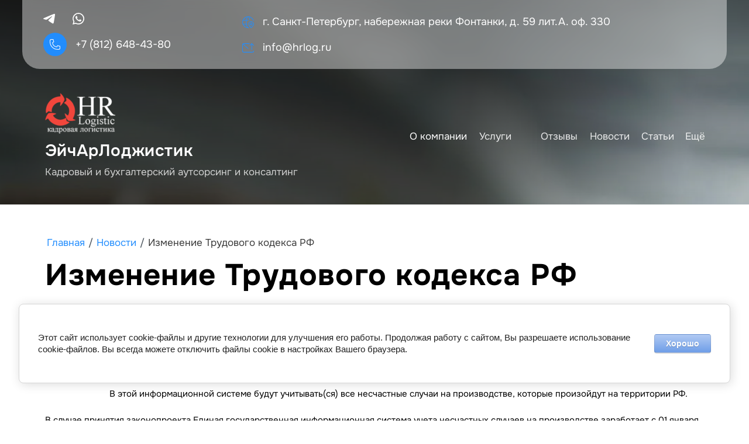

--- FILE ---
content_type: text/html; charset=utf-8
request_url: https://hrlogistic.ru/news/news_post/izmenenie-trudovogo-kodeksa-rf
body_size: 16935
content:
		
	
	




	<!DOCTYPE html>
<html lang='ru'>
<head>
<link rel="preload" href="/g/fonts/onest/onest-t.woff2" as="font" crossorigin>
<link rel="preload" href="/g/fonts/onest/onest-e-l.woff2" as="font" crossorigin>
<link rel="preload" href="/g/fonts/onest/onest-l.woff2" as="font" crossorigin>
<link rel="preload" href="/g/fonts/onest/onest-r.woff2" as="font" crossorigin>
<link rel="preload" href="/g/fonts/onest/onest-m.woff2" as="font" crossorigin>
<link rel="preload" href="/g/fonts/onest/onest-s-b.woff2" as="font" crossorigin>
<link rel="preload" href="/g/fonts/onest/onest-b.woff2" as="font" crossorigin>
<link rel="preload" href="/g/fonts/onest/onest-e-b.woff2" as="font" crossorigin>
<link rel="preload" href="/g/fonts/onest/onest-bl.woff2" as="font" crossorigin>
<link rel="preload" href="/g/fonts/prosto_one/prosto_one-r.woff2" as="font" crossorigin>
<link rel="preload" href="/g/fonts/rubik/rubik-l.woff2" as="font" crossorigin>
<link rel="preload" href="/g/fonts/rubik/rubik-l-i.woff2" as="font" crossorigin>
<link rel="preload" href="/g/fonts/rubik/rubik-r.woff2" as="font" crossorigin>
<link rel="preload" href="/g/fonts/rubik/rubik-r-i.woff2" as="font" crossorigin>
<link rel="preload" href="/g/fonts/rubik/rubik-m.woff2" as="font" crossorigin>
<link rel="preload" href="/g/fonts/rubik/rubik-m-i.woff2" as="font" crossorigin>
<link rel="preload" href="/g/fonts/rubik/rubik-b.woff2" as="font" crossorigin>
<link rel="preload" href="/g/fonts/rubik/rubik-b-i.woff2" as="font" crossorigin>
<link rel="preload" href="/g/fonts/rubik/rubik-bl.woff2" as="font" crossorigin>
<link rel="preload" href="/g/fonts/rubik/rubik-bl-i.woff2" as="font" crossorigin>

<link rel="stylesheet" href="/t/v1540/images/mosaic/designs/design-i80lzm7te-1756287646_styles.css" type="text/css"/>
<meta charset="utf-8">
<meta name="robots" content="all">
<title>Изменение Трудового кодекса РФ</title>
<meta name="description" content="Изменение Трудового кодекса РФ">
<meta name="keywords" content="Изменение Трудового кодекса РФ">
<meta name="viewport" content="width=device-width, initial-scale=1">
<meta name="format-detection" content="telephone=no">


<script>
 var mapKeys = {
     google: "",
     yandex: ""
 };
 var mosaicDesignId = 31862513;
 var mosaicDesignPrefix = 'i80lzm7te-1756287646';
 var mosaicTimeZone = 'Asia/Tashkent';
</script>


<link rel="stylesheet" href="/g/s3/mosaic/css/ms_site_default.css">
<script src="/g/libs/jquery/1.10.2/jquery.min.js"></script>

 	<script src="/g/s3/mosaic/js/do/do.js?rnd=1768696815"></script>
	<link rel="stylesheet" href="/g/css/styles_articles_tpl.css">
	<link rel="stylesheet" href="/g/s3/mosaic/css/animate.css">
	<link rel="stylesheet" href="/t/v1540/images/mosaic/modules_patch.scss.css?rnd=1768696815">
	<script src="/g/s3/misc/form/1.2.0/s3.form.js"></script>

<meta name="yandex-verification" content="a977426640583b95" />
<link rel="stylesheet" href="/g/libs/lightgallery-proxy-to-hs/lightgallery.proxy.to.hs.min.css" media="all" async>
<script src="/g/libs/lightgallery-proxy-to-hs/lightgallery.proxy.to.hs.stub.min.js"></script>
<script src="/g/libs/lightgallery-proxy-to-hs/lightgallery.proxy.to.hs.js" async></script>

            <!-- 46b9544ffa2e5e73c3c971fe2ede35a5 -->
            <script src='/shared/s3/js/lang/ru.js'></script>
            <script src='/shared/s3/js/common.min.js'></script>
        <link rel='stylesheet' type='text/css' href='/shared/s3/css/calendar.css' /><link rel="icon" href="/favicon.ico" type="image/x-icon">

<!--s3_require-->
<link rel="stylesheet" href="/g/basestyle/1.0.1/articles2/articles2.css" type="text/css"/>
<link rel="stylesheet" href="/g/basestyle/1.0.1/user/user.css" type="text/css"/>
<link rel="stylesheet" href="/g/basestyle/1.0.1/cookie.message/cookie.message.css" type="text/css"/>
<link rel="stylesheet" href="/g/basestyle/1.0.1/articles2/articles2.lightblue.css" type="text/css"/>
<script type="text/javascript" src="/g/basestyle/1.0.1/articles2/articles2.js"></script>

<link rel="stylesheet" href="/t/v1540/images/mosaic/symbols/symbol-it4sn0cwr_styles.css" type="text/css"/>
<link rel="stylesheet" href="/t/v1540/images/mosaic/symbols/symbol-iaf90rlrv_styles.css" type="text/css"/>
<link rel="stylesheet" href="/g/basestyle/1.0.1/user/user.lightblue.css" type="text/css"/>
<script type="text/javascript" src="/g/basestyle/1.0.1/user/user.js"></script>
<link rel="stylesheet" href="/t/v1540/images/mosaic/symbols/symbol-icourord5_styles.css" type="text/css"/>
<link rel="stylesheet" href="/t/v1540/images/mosaic/symbols/symbol-ixskusxve_styles.css" type="text/css"/>
<link rel="stylesheet" href="/t/v1540/images/mosaic/symbols/symbol-it8bl2lw6_styles.css" type="text/css"/>
<link rel="stylesheet" href="/g/s3/lp/lpc.v4/css/styles.css" type="text/css"/>
<link rel="stylesheet" href="/g/s3/lp/cookie.message/__landing_page_content_global.css" type="text/css"/>
<link rel="stylesheet" href="/g/s3/lp/cookie.message/colors_lpc.css" type="text/css"/>
<link rel="stylesheet" href="/g/basestyle/1.0.1/cookie.message/cookie.message.lightblue.css" type="text/css"/>
<script type="text/javascript" src="/g/basestyle/1.0.1/cookie.message/cookie.message.js" async></script>
<!--/s3_require-->




			<link id="mosaic-theme-css" rel="stylesheet" href="/t/v1540/images/mosaic/themes/i80lzm7te-1756287646_theme-i8s2y28ge.css">
	<!-- mosaic.head.scripts -->
<script src="https://cdn.jsdelivr.net/npm/gsap@3.13.0/dist/gsap.min.js"></script>
<script src="https://cdn.jsdelivr.net/npm/gsap@3.13.0/dist/ScrollTrigger.min.js"></script>
<script src="https://cdn.jsdelivr.net/npm/gsap@3.13.0/dist/SplitText.min.js"></script>
<!-- /mosaic.head.scripts -->
</head>
<body>
<div class='mosaic-wrap'>
<div class='root root--u-i80lzm7te' id='i80lzm7te_0'>

<div class='mosaic-popup mosaic-popup--u-it4sn0cwr' id='it4sn0cwr_0' data-do-popup='{"screen":{"wmshowpopup":false,"popupname":"","delay":0,"autoShow":"none"}}'>
<div class='mosaic-popup__inner-bg mosaic-popup__inner-bg--u-iybo6ibhs' id='iybo6ibhs_0'>
<div class='mosaic-popup__inner-data mosaic-popup__inner-data--u-iru7pd3ej' id='iru7pd3ej_0'>
<div class='div div--u-icatgd3d9' id='icatgd3d9_0'>
<div data-do-animation='[]' class='mosaic-form mosaic-form--u-iunxucvh1' id='iunxucvh1_0' data-do-form='{"screen":{"mode":"main","anketa_id":"156888713","initial_state":"{\"anketa_id\":\"156888713\",\"name\":\"\u041e\u0441\u0442\u0430\u043b\u0438\u0441\u044c \u0432\u043e\u043f\u0440\u043e\u0441\u044b? \u0417\u0430\u0434\u0430\u0439\u0442\u0435 \u0438\u0445 \u043d\u0430\u043c \u043f\u0440\u044f\u043c\u043e \u0441\u0435\u0439\u0447\u0430\u0441!\",\"submit_name\":\"\u041e\u0442\u043f\u0440\u0430\u0432\u0438\u0442\u044c\",\"success_note\":\"\u0421\u043f\u0430\u0441\u0438\u0431\u043e! \u0424\u043e\u0440\u043c\u0430 \u043e\u0442\u043f\u0440\u0430\u0432\u043b\u0435\u043d\u0430\",\"tag_id\":\"iunxucvh1\",\"symbol_id\":\"symbol-it4sn0cwr\",\"change\":false,\"dictionaries\":{\"ixyo6aydw\":{\"dictionary_id\":757076113,\"name\":\"\u0412\u0430\u0448\u0435 \u0438\u043c\u044f:\",\"type_id\":1,\"required\":false,\"alias\":\"field_757076113\",\"note\":\"\",\"variants\":[],\"params_value\":\"\",\"validator\":\"\",\"change\":false},\"ijvx4fufe\":{\"dictionary_id\":757076313,\"name\":\"\u0422\u0435\u043b\u0435\u0444\u043e\u043d:\",\"type_id\":15,\"required\":true,\"alias\":\"phone\",\"note\":\"\",\"variants\":[],\"params_value\":\"\",\"validator\":\"__phone__\",\"change\":false},\"i9gi07qvg\":{\"dictionary_id\":757076513,\"name\":\"E-mail:\",\"type_id\":13,\"required\":false,\"alias\":\"email\",\"note\":\"\",\"variants\":[],\"params_value\":\"\",\"validator\":\"__email__\",\"change\":false},\"ino058dwc\":{\"dictionary_id\":757076713,\"name\":\"\u0413\u0430\u043b\u043e\u0447\u043a\u0430\",\"type_id\":7,\"required\":true,\"alias\":\"field_757076713\",\"note\":\"\",\"variants\":[],\"params_value\":\"\",\"validator\":\"\",\"change\":false}}}","nativeStyle":true,"showTitleAfterSend":false,"disabledNativeStyleSelect":false}}'>
<form id="igss718jj_0" action="#" class="mosaic-form__form mosaic-form__form--u-igss718jj" data-s3-anketa-id="156888713"><div id="inect7371_0" class="div div--u-inect7371"><div id="ivkl7o4x9_0" class="mosaic-form__title mosaic-form__title--u-ivkl7o4x9"><span class="text-block-wrap-div">Остались вопросы? Задайте их нам прямо сейчас!</span></div><div id="iuhz38qlg_0" class="text text--u-iuhz38qlg"><span class="text-block-wrap-div">Оставьте свой номер телефона, и наш специалист свяжется с вами в течение 15 минут. Мы ответим на любые ваши вопросы!</span></div></div><div id="im9e5wgd1_0" class="div div--u-im9e5wgd1"><div id="i89si0mpk_0" class="div div--u-i89si0mpk"><div id="ixyo6aydw_0" data-type-field="text" data-field-position="0" class="mosaic-form__field mosaic-form__field--u-ixyo6aydw" data-do-input='{"screen":{"type_id":1,"type_field":"text","required":false,"maxlength":100,"dictionary_id":757076113,"alias":"field_757076113"}}'><div id="i404fja00_0" class="mosaic-form__header mosaic-form__header--u-i404fja00"><span id="io8952tid_0" class="mosaic-form__name mosaic-form__name--u-io8952tid"><span class="text-block-wrap-div">Ваше имя:</span></span><span id="iw21gqbtp_0" class="mosaic-form__required mosaic-form__required--u-iw21gqbtp is-removed"><span class="text-block-wrap-div">*
    </span></span></div><!--noindex--><div id="iegkvnl8n_0" class="mosaic-form__error mosaic-form__error--u-iegkvnl8n is-removed" data-nosnippet=""><span class="text-block-wrap-div">это поле обязательно для заполнения</span></div><!--/noindex--><div id="inxb4k9h4_0" class="mosaic-form__body mosaic-form__body--u-inxb4k9h4"><div id="itnrhi42u_0" class="mosaic-form__icon mosaic-form__icon--u-itnrhi42u"><span id="ihec0ufp6_0" class="svg_image svg_image--u-ihec0ufp6"><svg xmlns="http://www.w3.org/2000/svg" viewBox="0 0 17 24" width="17" height="24" data-prefix="i2dzva44q"><g data-name="Слой 2"><path d="M16 24a1 1 0 0 1-1-1v-6a2 2 0 0 0-2-2H4a2 2 0 0 0-2 2v6a1 1 0 0 1-2 0v-6a4 4 0 0 1 4-4h9a4 4 0 0 1 4 4v6a1 1 0 0 1-1 1zM8 2a3.5 3.5 0 1 1-3.5 3.5A3.5 3.5 0 0 1 8 2m0-2a5.5 5.5 0 1 0 5.5 5.5A5.5 5.5 0 0 0 8 0z" class="path-irewpybw7"></path></g></svg></span></div><input id="i8a1c9b8o_0" type="text" placeholder="Ваше имя:" class="mosaic-form__text mosaic-form__text--u-i8a1c9b8o"></div><div id="idi4u4qfn_0" class="mosaic-form__note mosaic-form__note--u-idi4u4qfn is-removed"></div></div></div><div id="ipyxqp0wg_0" class="div div--u-ipyxqp0wg"><div id="ijvx4fufe_0" data-type-field="phone" data-field-position="1" class="mosaic-form__field mosaic-form__field--u-ijvx4fufe" data-do-input_phone='{"screen":{"type_id":15,"required":true,"dictionary_id":757076313,"validator":"__phone__","alias":"phone"}}'><!--noindex--><div id="ilvqbqfzo_0" class="mosaic-form__error mosaic-form__error--u-ilvqbqfzo is-removed" data-nosnippet=""><span class="text-block-wrap-div">это поле обязательно для заполнения</span></div><!--/noindex--><div id="ilrs3zfj0_0" class="mosaic-form__header mosaic-form__header--u-ilrs3zfj0"><span id="icfl83aiu_0" class="mosaic-form__name mosaic-form__name--u-icfl83aiu"><span class="text-block-wrap-div">Телефон:</span></span><span id="inanakn7q_0" class="mosaic-form__required mosaic-form__required--u-inanakn7q"><span class="text-block-wrap-div">*
    </span></span></div><div id="iyk9r6dp3_0" class="mosaic-form__body mosaic-form__body--u-iyk9r6dp3"><div id="izz2g8m9y_0" class="mosaic-form__icon mosaic-form__icon--u-izz2g8m9y"><span id="i3gu556um_0" class="svg_image svg_image--u-i3gu556um"></span></div><input id="ip6irgxa2_0" type="tel" placeholder="Телефон:" class="mosaic-form__text mosaic-form__text--u-ip6irgxa2"></div><div id="iie78jkug_0" class="mosaic-form__note mosaic-form__note--u-iie78jkug is-removed"></div></div></div></div><div id="i9gi07qvg_0" data-type-field="email" data-field-position="2" class="mosaic-form__field mosaic-form__field--u-i9gi07qvg" data-do-input_email='{"screen":{"type_id":13,"required":false,"dictionary_id":757076513,"validator":"__email__","alias":"email"}}'><!--noindex--><div id="icxvxsl4m_0" class="mosaic-form__error mosaic-form__error--u-icxvxsl4m is-removed" data-nosnippet=""><span class="text-block-wrap-div">это поле обязательно для заполнения</span></div><!--/noindex--><div id="iy1m92ac2_0" class="mosaic-form__header mosaic-form__header--u-iy1m92ac2"><span id="inzpw4mhf_0" class="mosaic-form__name mosaic-form__name--u-inzpw4mhf"><span class="text-block-wrap-div">E-mail:</span></span><span id="i8ul6ifjx_0" class="mosaic-form__required mosaic-form__required--u-i8ul6ifjx is-removed"><span class="text-block-wrap-div">*
    </span></span></div><div id="i598xjdn6_0" class="mosaic-form__body mosaic-form__body--u-i598xjdn6"><div id="iadydskyo_0" class="mosaic-form__icon mosaic-form__icon--u-iadydskyo"><span id="i3k5r3fmo_0" class="svg_image svg_image--u-i3k5r3fmo"></span></div><input id="im2x6jj8h_0" type="email" placeholder="E-mail:" class="mosaic-form__text mosaic-form__text--u-im2x6jj8h"></div><div id="ij97s62bc_0" class="mosaic-form__note mosaic-form__note--u-ij97s62bc is-removed"></div></div><div id="it10njq1q_0" class="div div--u-it10njq1q"><div id="ino058dwc_0" data-type-field="checkbox" data-field-position="3" class="mosaic-form__field mosaic-form__field--u-ino058dwc" data-do-checkbox='{"screen":{"type_id":7,"required":true,"dictionary_id":757076713,"alias":"field_757076713"}}'><!--noindex--><div id="io20o8opa_0" class="mosaic-form__error mosaic-form__error--u-io20o8opa is-removed" data-nosnippet=""><span class="text-block-wrap-div">это поле обязательно для заполнения</span></div><!--/noindex--><div id="iuhmzlekf_0" class="mosaic-form__header mosaic-form__header--u-iuhmzlekf is-removed"><span id="igsh41oqq_0" class="mosaic-form__name mosaic-form__name--u-igsh41oqq"><span class="text-block-wrap-div">Галочка</span></span><span id="icj5f33yb_0" class="mosaic-form__required mosaic-form__required--u-icj5f33yb"><span class="text-block-wrap-div">*
    </span></span></div><label id="i68tip7u4_0" class="mosaic-form__label mosaic-form__label--u-i68tip7u4"><input id="iimfxc5gw_0" type="checkbox" value="Я согласен(а) с Политикой персональных данных&nbsp; и формой Согласия" class="mosaic-form__checkbox mosaic-form__checkbox--u-iimfxc5gw"><span id="itu00pcvw_0" class="mosaic-form__checkbox-icon mosaic-form__checkbox-icon--u-itu00pcvw"></span><span id="izh5b6dni_0" class="mosaic-form__value mosaic-form__value--u-izh5b6dni"><span class="text-block-wrap-div">Я согласен(а) с <a data-url="/politika-obrabotki-personalnyh-dannyh" href="/politika-obrabotki-personalnyh-dannyh" target="_self">Политикой персональных данных</a>&nbsp; и <a data-url="/soglasie" href="/soglasie" target="_self">формой Согласия</a></span></span></label><div id="i1pik42q9_0" class="mosaic-form__note mosaic-form__note--u-i1pik42q9 is-removed"></div></div><button id="ish2qogdz_0" class="mosaic-form__button mosaic-form__button--u-ish2qogdz" data-do-button_submit='{"screen":[]}'><div id="igl0exwkg_0" class="div div--u-igl0exwkg"><div id="igutrtccg_0" class="text text--u-igutrtccg"><span class="text-block-wrap-div">Отправить</span></div></div></button></div><re-captcha data-captcha="recaptcha"
     data-name="captcha"
     data-sitekey="6LcYvrMcAAAAAKyGWWuW4bP1De41Cn7t3mIjHyNN"
     data-lang="ru"
     data-rsize="invisible"
     data-type="image"
     data-theme="light"></re-captcha></form><!--noindex--><div id="ibctkwao9_0" class="mosaic-form__success mosaic-form__success--u-ibctkwao9 is-removed" data-nosnippet=""><div id="ik1h6ba9n_0" class="mosaic-form__success__text mosaic-form__success__text--u-ik1h6ba9n"><span class="text-block-wrap-div">Спасибо! Форма отправлена</span></div></div><!--/noindex-->
</div>
</div>
<div class='mosaic-popup__close mosaic-popup__close--u-ilcf9r9fv' id='ilcf9r9fv_0'>
<span class='svg_image svg_image--u-iwfp8tao7' id='iwfp8tao7_0' data-do-svg_image='{"screen":{"stretch":true}}'>
<svg xmlns="http://www.w3.org/2000/svg" viewBox="0 0 31.68 31.68" width="31.68" height="31.68" data-prefix="i7j9ws6pq"><g data-name="Слой 2"><g data-name="Слой 4"><path d="M1.58 31.68A1.59 1.59 0 0 1 .46 29L29 .46a1.6 1.6 0 0 1 2.24 0 1.58 1.58 0 0 1 0 2.24L2.7 31.21a1.58 1.58 0 0 1-1.12.47z"/><path d="M30.09 31.68a1.59 1.59 0 0 1-1.09-.47L.46 2.7a1.6 1.6 0 0 1 0-2.24 1.6 1.6 0 0 1 2.24 0L31.21 29a1.59 1.59 0 0 1-1.12 2.71z"/></g></g></svg>
</span>
</div>
</div>
</div>
</div><div class='section section--u-iu6wp0pse' id='iu6wp0pse_0' data-do-section='{"screen":{"scroll":false,"smooth":"1"}}'>

<div class='section section--u-iaf90rlrv' id='iaf90rlrv_0' data-do-section='{"screen":{"scroll":false,"smooth":"1"}}'>
<div class='div div--u-im285rofh' id='im285rofh_0'>
<div data-do-animation='[{"medias":["screen"],"event":"onScrollIntoView","animation":{"name":"fadeInDown","duration":"1","delay":0,"infinite":false,"loop":false}}]' data-zero-opacity='screen' class='container container--u-i7ofdds4d' id='i7ofdds4d_0'>
<div class='div div--u-il0a2e0xd' id='il0a2e0xd_0'>
<div data-do-animation='[]' class='div div--u-in5t37fpp' id='in5t37fpp_0'>
<div class='div div--u-i8v00j4c8' id='i8v00j4c8_0'>
<div class='list list--u-ii9begfho' id='ii9begfho_0'>
<div class='list__item list__item--u-iksr901wt' id='iksr901wt_0'>
<a target='_blank' href='https://t.me/+79111184600' class='link-universal link-universal--u-ijpno1srb' id='ijpno1srb_0' data-do-link_universal='{"screen":{"type":"link","popup":"none","eventName":"none","eventElement":"self","eventAction":"","selectedTag":"","linkType":"link","blank":true}}'>
<span class='svg_image svg_image--u-igkmw0322' id='igkmw0322_0' data-do-svg_image='{"screen":{"stretch":"1"}}'>
<svg xmlns="http://www.w3.org/2000/svg" viewBox="0 0 116.44 96.5" width="116.44" height="96.5" data-prefix="in8knlti5"><g data-name="Слой 2"><path data-name="Telegram" d="M8 41.54q46.89-20.43 62.53-26.93C100.31 2.22 106.5.07 110.53 0a7.06 7.06 0 0 1 4.16 1.25 4.52 4.52 0 0 1 1.52 2.9 18.59 18.59 0 0 1 .18 4.22c-1.61 17-8.59 58.1-12.15 77.09-1.5 8-4.46 10.73-7.32 11-6.23.58-11-4.11-17-8.07C70.49 82.2 65.16 78.35 56 72.31c-10.58-7-3.72-10.81 2.31-17.08 1.58-1.64 29-26.59 29.55-28.85a2.24 2.24 0 0 0-.5-1.9 2.44 2.44 0 0 0-2.22-.21q-1.42.32-45.23 29.89-6.42 4.41-11.63 4.29c-3.83-.08-11.19-2.16-16.66-3.94C4.9 52.33-.44 51.17 0 47.47q.39-2.89 8-5.93z" fill-rule="evenodd" class="path-imi8qy3bo"/></g></svg>
</span>
</a>
</div>
<div class='list__item list__item--u-iksr901wt' id='iksr901wt_1'>
<a target='_blank' href='https://wa.me/79657814225?text=' class='link-universal link-universal--u-ijpno1srb' id='ijpno1srb_1' data-do-link_universal='{"screen":{"type":"link","popup":"none","eventName":"none","eventElement":"self","eventAction":"","selectedTag":"","linkType":"link","blank":true}}'>
<span class='svg_image svg_image--u-igkmw0322' id='igkmw0322_1' data-do-svg_image='{"screen":{"stretch":"1"}}'>
<svg xmlns="http://www.w3.org/2000/svg" viewBox="0 0 106.82 107.33" width="106.82" height="107.33" data-prefix="it3pbpwh0"><g data-name="Слой 2"><g data-name="WhatsApp"><path data-name="WhatsApp" d="M0 107.33l7.55-27.56A53.19 53.19 0 0 1 91.26 15.6a53.21 53.21 0 0 1-37.63 90.81 53.14 53.14 0 0 1-25.43-6.47zm29.5-17l1.62 1a44.14 44.14 0 0 0 22.5 6.16 44.19 44.19 0 1 0-37.44-20.78l1.06 1.67-4.47 16.32z" class="path-i2xgj4p21"/><path data-name="WhatsApp" d="M80.43 65.87c-.33-.55-1.22-.88-2.55-1.55S70 60.44 68.8 60s-2.1-.67-3 .66-3.42 4.34-4.2 5.21-1.55 1-2.88.34A36.32 36.32 0 0 1 48 59.61a40.44 40.44 0 0 1-7.4-9.21c-.77-1.33-.08-2 .59-2.71s1.33-1.55 2-2.33a9.09 9.09 0 0 0 1.33-2.21 2.46 2.46 0 0 0-.11-2.33c-.33-.67-3-7.21-4.1-9.87s-2.17-2.24-3-2.28-1.66-.05-2.55-.05a4.88 4.88 0 0 0-3.54 1.66 14.91 14.91 0 0 0-4.65 11.09c0 6.54 4.76 12.86 5.42 13.75s9.38 14.31 22.71 20.06A75.54 75.54 0 0 0 62.31 78a18.14 18.14 0 0 0 8.37.53c2.56-.38 7.87-3.21 9-6.32s1.08-5.78.75-6.34z" fill-rule="evenodd" class="path-if93r8p5b"/></g></g></svg>
</span>
</a>
</div>
</div>
</div>
<div class='div div--u-ik0kqazzc' id='ik0kqazzc_0'>
<a target='_self' href='tel:+7(812)648-43-80' class='link-universal link-universal--u-iev45i7t4' id='iev45i7t4_0' data-do-link_universal='{"screen":{"type":"link","popup":"none","eventName":"none","eventElement":"self","eventAction":"","selectedTag":"","linkType":"phone","blank":false}}'>
<span class='svg_image svg_image--u-ijqqbykh8' id='ijqqbykh8_0' data-do-svg_image='{"screen":{"stretch":"1"}}'>
<svg xmlns="http://www.w3.org/2000/svg" viewBox="0 0 34 34" width="34" height="34" data-prefix="iqiq8jg8k"><path d="M29 33h-4A24 24 0 0 1 1 9V5a4 4 0 0 1 4-4h6l2 8-4 2h0a14 14 0 0 0 14 14h0l2-4 8 2v6a4 4 0 0 1-4 4z" fill="none" stroke-linecap="round" stroke-linejoin="round" stroke-width="2" data-name="Слой 2" class="path-i8r5lb4ct"/></svg>
</span>
</a>
<div class='div div--u-ipbt2jobv' id='ipbt2jobv_0'>
<div class='list list--u-i7zedi0e5' id='i7zedi0e5_0'>
<div class='list__item list__item--u-ia1xkfqxf' id='ia1xkfqxf_0'>
<a target='_self' href='tel:+7(812)648-43-80' class='link-universal link-universal--u-ivd8jkaoq' id='ivd8jkaoq_0' data-do-link_universal='{"screen":{"type":"link","popup":"none","eventName":"none","eventElement":"self","eventAction":"","selectedTag":"","linkType":"phone","blank":false}}'>
<div class='text text--u-ic79x29m8' id='ic79x29m8_0'>
<span class='text-block-wrap-div' >+7 (812) 648-43-80</span>
</div>
</a>
</div>
</div>
</div>
</div>
</div>
<div data-do-animation='[]' class='div div--u-inuhh6w9u' id='inuhh6w9u_0'>
<div class='div div--u-izak0wbzv' id='izak0wbzv_0'>
<span class='svg_image svg_image--u-if7qjt3s2' id='if7qjt3s2_0' data-do-svg_image='{"screen":{"stretch":"1"}}'>
<svg xmlns="http://www.w3.org/2000/svg" viewBox="0 0 38 38" width="38" height="38" data-prefix="icpvlwzec"><g stroke-linecap="round" stroke-linejoin="round" stroke-width="2" data-name="Слой 2"><path d="M21 36.9c-.66.06-1.32.1-2 .1a18 18 0 1 1 17-24M15 25H2.04M2.04 13H19M16.94 1.12a42.54 42.54 0 0 0 0 35.76M24.22 11a42.17 42.17 0 0 0-3.16-9.88" fill="none" class="path-ixe8l8gae"/><path d="M37 25.21C37 29.75 29 37 29 37s-8-7.25-8-11.79a8 8 0 1 1 16 0z" fill="none" class="path-ik02log1n"/><circle cx="29" cy="25" r="3" fill="none" class="circle-iqzfujy77"/></g></svg>
</span>
<div class='div div--u-ib8wn5618' id='ib8wn5618_0'>
<div class='list list--u-iuavlrauh' id='iuavlrauh_0'>
<div class='list__item list__item--u-ishe13slj' id='ishe13slj_0'>
<div class='text text--u-iilv7hekt' id='iilv7hekt_0'>
<span class='text-block-wrap-div' >г. Санкт-Петербург, набережная реки Фонтанки, д. 59 лит.А. оф. 330</span>
</div>
</div>
</div>
</div>
</div>
<div class='div div--u-i9uc1x9cv' id='i9uc1x9cv_0'>
<span class='svg_image svg_image--u-iuro7mr88' id='iuro7mr88_0' data-do-svg_image='{"screen":{"stretch":"1"}}'>
<svg xmlns="http://www.w3.org/2000/svg" viewBox="0 0 38 30" width="38" height="30" data-prefix="ipk0zm8me"><g data-name="Слой 2"><g data-name="Sent Mail" stroke-linecap="round" stroke-linejoin="round" stroke-width="2"><path d="M23 1H5a4 4 0 0 0-4 4v20a4 4 0 0 0 4 4h28a4 4 0 0 0 4-4h0M19 17L2.26 2.12M31 21V1" fill="none" class="path-i3dinzmu2"/><path fill="none" d="M37 7l-6-6-6 6" class="path-ivl237yq4"/></g></g></svg>
</span>
<div class='div div--u-iy0wz8c7j' id='iy0wz8c7j_0'>
<div class='list list--u-i4hu1zzut' id='i4hu1zzut_0'>
<div class='list__item list__item--u-if9fw1aqg' id='if9fw1aqg_0'>
<a target='_self' href='mailto:info@hrlog.ru' class='link-universal link-universal--u-it6kpeiip' id='it6kpeiip_0' data-do-link_universal='{"screen":{"type":"link","popup":"none","eventName":"none","eventElement":"self","eventAction":"","selectedTag":"","linkType":"email","blank":false}}'>
<div class='text text--u-i4jifpnv3' id='i4jifpnv3_0'>
<span class='text-block-wrap-div' >info@hrlog.ru</span>
</div>
</a>
</div>
</div>
</div>
</div>
</div>
</div>
</div>
</div>
<div class='div div--u-i70axzar4' id='i70axzar4_0'>
<div class='container container--u-ikr8vrohv' id='ikr8vrohv_0'>
<div class='div div--u-ipldbj3g0' id='ipldbj3g0_0'>
<a href='/glavnaya' class='link-universal link-universal--u-iygoa381i' id='iygoa381i_0' data-do-link_universal='{"screen":{"type":"link","popup":"none","eventName":"none","eventElement":"self","eventAction":"","selectedTag":"","linkType":"link","blank":false}}'>
<div data-do-animation='[{"medias":["screen"],"event":"onScrollIntoView","animation":{"name":"rotateIn","duration":"1","delay":0,"infinite":false,"loop":false}}]' class='imageFit imageFit--u-i1vyts80a' id='i1vyts80a_0' data-do-image='{"screen":{"objectFit":"contain","maxWidth":"280","maxHeight":"280"}}'>
<img data-origin-src='/thumb/2/R609mjWHndzxTBnTstykRA/r/d/risunok_1242_2_456421.png' data-size='120x71' src='/thumb/2/3TgRqXWlfA9noDdWC1RyIg/280r280/d/risunok_1242_2_456421.png' alt='Logo' title='' class='imageFit__img imageFit__img--u-it7hiln6k' id='it7hiln6k_0' >
<div class='imageFit__overlay imageFit__overlay--u-i5l2s3kzp' id='i5l2s3kzp_0'></div>
<div class='imageFit__zoom imageFit__zoom--u-i4fq42gr0' id='i4fq42gr0_0'>
<span class='svg_image svg_image--u-irkxbzghp' id='irkxbzghp_0' data-do-svg_image='{"screen":{"stretch":"1"}}'>

</span>
</div>
</div>
</a>
<div data-do-animation='[]' class='div div--u-itsvaz7ch' id='itsvaz7ch_0'>
<a href='/glavnaya' class='link-universal link-universal--u-i7t9wj5u4' id='i7t9wj5u4_0' data-do-link_universal='{"screen":{"type":"link","popup":"none","eventName":"none","eventElement":"self","eventAction":"","selectedTag":"","linkType":"link","blank":false}}'>
<div data-do-animation='[]' class='text text--u-idcgmjfz5' id='idcgmjfz5_0'>
<span class='text-block-wrap-div' >ЭйчАрЛоджистик</span>
</div>
</a>
<div data-do-animation='[]' class='text text--u-i9l07nc7t' id='i9l07nc7t_0'>
<span class='text-block-wrap-div' >Кадровый и бухгалтерский аутсорсинг и консалтинг</span>
</div>
</div>
</div>
<div class='div div--u-ijwj3u7rz' id='ijwj3u7rz_0'>
<div class='hor-menu hor-menu--u-izo3pu87q' id='izo3pu87q_0' data-do-menu_horizontal='{"screen":{"mode":"Popup","cancelForward":false,"more":"1","toLevel":0,"firstClickOpen":false,"delayIn":"200","delayOut":"200"}}'>
<ul class='hor-menu__list hor-menu__list--u-il3tpn2qd' id='il3tpn2qd_0'>
<li class='hor-menu__item hor-menu__item--u-i0s5fnj24 ' id='i0s5fnj24_0'>
<a   href='/about' class='hor-menu__link hor-menu__link--u-i8b340jfm' id='i8b340jfm_0'>
<span class='hor-menu__text hor-menu__text--u-ik4zosm2k' id='ik4zosm2k_0'>
<span class='text-block-wrap-div' >О компании</span>
</span>
</a>


    </li>
    <li class='hor-menu__item hor-menu__item--u-i0s5fnj24 ' id='i0s5fnj24_1'>
<a   href='/uslugi' class='hor-menu__link hor-menu__link--u-i8b340jfm' id='i8b340jfm_1'>
<span class='hor-menu__text hor-menu__text--u-ik4zosm2k' id='ik4zosm2k_1'>
<span class='text-block-wrap-div' >Услуги</span>
</span>
<span class='hor-menu__icon hor-menu__icon--u-ivxc04wri' id='ivxc04wri_0'></span>
</a>


    <ul class='hor-menu__sub_list hor-menu__sub_list--u-ixznj7lrg' id='ixznj7lrg_0'>
<li class='hor-menu__sub_item hor-menu__sub_item--u-i7y1nzkn6 ' id='i7y1nzkn6_0'>
<a   href='/audittarif' class='hor-menu__sub_link hor-menu__sub_link--u-i2ib6rn6l' id='i2ib6rn6l_0'>
<span class='hor-menu__sub_text hor-menu__sub_text--u-i992me46l' id='i992me46l_0'>
<span class='text-block-wrap-div' >Кадровый аудит</span>
</span>
</a>

    </li>
    <li class='hor-menu__sub_item hor-menu__sub_item--u-i7y1nzkn6 ' id='i7y1nzkn6_1'>
<a   href='/karduslugi' class='hor-menu__sub_link hor-menu__sub_link--u-i2ib6rn6l' id='i2ib6rn6l_1'>
<span class='hor-menu__sub_text hor-menu__sub_text--u-i992me46l' id='i992me46l_1'>
<span class='text-block-wrap-div' >Кадровый аутсорсинг</span>
</span>
</a>

    </li>
    <li class='hor-menu__sub_item hor-menu__sub_item--u-i7y1nzkn6 ' id='i7y1nzkn6_2'>
<a   href='/podbor-personala' class='hor-menu__sub_link hor-menu__sub_link--u-i2ib6rn6l' id='i2ib6rn6l_2'>
<span class='hor-menu__sub_text hor-menu__sub_text--u-i992me46l' id='i992me46l_2'>
<span class='text-block-wrap-div' >Подбор персонала</span>
</span>
</a>

    </li>
    <li class='hor-menu__sub_item hor-menu__sub_item--u-i7y1nzkn6 ' id='i7y1nzkn6_3'>
<a   href='/bukh' class='hor-menu__sub_link hor-menu__sub_link--u-i2ib6rn6l' id='i2ib6rn6l_3'>
<span class='hor-menu__sub_text hor-menu__sub_text--u-i992me46l' id='i992me46l_3'>
<span class='text-block-wrap-div' >Бухгалтерский учет и юридическая поддержка</span>
</span>
</a>

    </li>
    <li class='hor-menu__sub_item hor-menu__sub_item--u-i7y1nzkn6 ' id='i7y1nzkn6_4'>
<a   href='/raschet-zarabotannoj-platy' class='hor-menu__sub_link hor-menu__sub_link--u-i2ib6rn6l' id='i2ib6rn6l_4'>
<span class='hor-menu__sub_text hor-menu__sub_text--u-i992me46l' id='i992me46l_4'>
<span class='text-block-wrap-div' >Расчет заработной платы</span>
</span>
</a>

    </li>
    <li class='hor-menu__sub_item hor-menu__sub_item--u-i7y1nzkn6 ' id='i7y1nzkn6_5'>
<a   href='/autsorsing-migracionnogo-ucheta' class='hor-menu__sub_link hor-menu__sub_link--u-i2ib6rn6l' id='i2ib6rn6l_5'>
<span class='hor-menu__sub_text hor-menu__sub_text--u-i992me46l' id='i992me46l_5'>
<span class='text-block-wrap-div' >Аутсорсинг миграционного учёта</span>
</span>
</a>

    </li>
    <li class='hor-menu__sub_item hor-menu__sub_item--u-i7y1nzkn6 ' id='i7y1nzkn6_6'>
<a   href='/komplex1' class='hor-menu__sub_link hor-menu__sub_link--u-i2ib6rn6l' id='i2ib6rn6l_6'>
<span class='hor-menu__sub_text hor-menu__sub_text--u-i992me46l' id='i992me46l_6'>
<span class='text-block-wrap-div' >Комплексный подход</span>
</span>
</a>

    </li>
            </ul></li>
    <li class='hor-menu__item hor-menu__item--u-i0s5fnj24 ' id='i0s5fnj24_2'>
<a   href='/otzyvy' class='hor-menu__link hor-menu__link--u-i8b340jfm' id='i8b340jfm_2'>
<span class='hor-menu__text hor-menu__text--u-ik4zosm2k' id='ik4zosm2k_2'>
<span class='text-block-wrap-div' >Отзывы</span>
</span>
</a>


    </li>
    <li class='hor-menu__item hor-menu__item--u-i0s5fnj24 is-current' id='i0s5fnj24_3'>
<a   href='/news' class='hor-menu__link hor-menu__link--u-i8b340jfm' id='i8b340jfm_3'>
<span class='hor-menu__text hor-menu__text--u-ik4zosm2k' id='ik4zosm2k_3'>
<span class='text-block-wrap-div' >Новости</span>
</span>
</a>


    </li>
    <li class='hor-menu__item hor-menu__item--u-i0s5fnj24 ' id='i0s5fnj24_4'>
<a   href='/stati' class='hor-menu__link hor-menu__link--u-i8b340jfm' id='i8b340jfm_4'>
<span class='hor-menu__text hor-menu__text--u-ik4zosm2k' id='ik4zosm2k_4'>
<span class='text-block-wrap-div' >Статьи</span>
</span>
</a>


    </li>
    <li class='hor-menu__item hor-menu__item--u-i0s5fnj24 ' id='i0s5fnj24_5'>
<a   href='/address' class='hor-menu__link hor-menu__link--u-i8b340jfm' id='i8b340jfm_5'>
<span class='hor-menu__text hor-menu__text--u-ik4zosm2k' id='ik4zosm2k_5'>
<span class='text-block-wrap-div' >Контакты</span>
</span>
</a>


</li></ul>
<ul class='hor-menu__more_list hor-menu__more_list--u-i3503h6xy' id='i3503h6xy_0'>
<li class='hor-menu__item hor-menu__item--u-itduevwnx' id='itduevwnx_0'>
<a href='#' class='hor-menu__more_link hor-menu__more_link--u-i7p6tv613' id='i7p6tv613_0'>
<span class='hor-menu__text hor-menu__text--u-ibum3jwzs' id='ibum3jwzs_0'>
<span class='text-block-wrap-div' >Ещё</span>
</span>
</a>
<ul class='hor-menu__sub_list hor-menu__sub_list--u-iu2h8bw3r' id='iu2h8bw3r_0'>
</ul>
</li>
</ul>
</div>
</div>
</div>
</div>
</div></div>
<div class='section section--u-ir7j2e9jm' id='ir7j2e9jm_0' data-do-section='{"screen":{"scroll":false,"smooth":"1"}}'>
<div class='container container--u-itozoitc4' id='itozoitc4_0'>
<div data-url='/news' class='mosaic-crumbs mosaic-crumbs--u-imupwr36f' id='imupwr36f_0' data-do-crumbs='{"screen":{"delimiter":"\/","mainPageText":""}}'>
<a href="/" class="mosaic-crumbs__item_link mosaic-crumbs__item_link--u-i8wli72vp" ><span class="text-block-wrap-div">Главная</span></a><span class="mosaic-crumbs__delimiter mosaic-crumbs__delimiter--u-imd1hqfne">/</span><a href="/news" class="mosaic-crumbs__item_link mosaic-crumbs__item_link--u-i8wli72vp"><span class="text-block-wrap-div">Новости</span></a><span class="mosaic-crumbs__delimiter mosaic-crumbs__delimiter--u-imd1hqfne">/</span><span class="mosaic-crumbs__last mosaic-crumbs__last--u-imxg0s1p1"><span class="text-block-wrap-div">Изменение Трудового кодекса РФ</span></span>
</div>
<h1 class='page-title page-title--u-i920oe19z' id='i920oe19z_0'>
Изменение Трудового кодекса РФ
</h1>
<div class='content content--u-io8z9x5g1' id='io8z9x5g1_0' data-do-content='{"screen":{"image":false,"gallery":false,"text":true,"headers":false}}'>	
	
	
			
	<style>
		
		
			.g-comment__form{max-width: 600px;}
			.g-rating-edit{max-width: 115px;}
		
			.g-form-field__hint--popup{position: relative;top: auto; left: 0; margin: 10px 0 0;}
			.g-form-field__hint--popup:before{
				top: -6px;
				left: 10px;
				transform: rotate(45deg);
			}
			
			@media (max-width: 1440px){
			}
		
		
		.g-article__name,.g-tags__item, .g-article-years__year{
				color: ;}
	</style>
	
		
		<div class="g-page g-page-article g-page-article--main" data-lenta_id = "21289113" data-enable_calendar = "0" data-calendar_button = "#calendar_button_21289113" data-calendar_selector = "#calendar_21289113" data-pagination_type = "pagination" data-pagination_button_load = "#buttonload_21289113" data-page_url = "/news/" data-seo = "1" data-multiselect_tags = ".tags_21289113" >
				
			<div class="g-page-article">
	<div class="g-page-article__top-panel">

				
				
		
						<div class="g-page-article__date">Дата публикации: 22.08.2023 </div>
				
				
		
			</div>
			<div class="g-page-article__image">
			<a class="highslide" href="/d/trudovoj-kodeks.jpg" onclick="return hs.expand(this);">
				<img src="/thumb/2/pAgUX19aZtpGwo6O4Uaa1Q/120r90/d/trudovoj-kodeks.jpg" alt="Изменение Трудового кодекса РФ" title="Изменение Трудового кодекса РФ">
			</a>
		</div>
	
	<div class="g-page-article__text">
		<p>Разработан законопроект №409465-8, который предполагает дополнение Трудового кодекса РФ новой статьей&nbsp;&nbsp;№230.2.</p>

<p>Суть данной&nbsp;статьи&nbsp;в узаконить&nbsp;создание&nbsp;Единой государственной информационной системы учета несчастных случаев на производстве.</p>

<p>В этой информационной системе будут учитывать(ся) все несчастные случаи на производстве, которые произойдут&nbsp;на территории РФ.</p>

<p>В случае принятия законопроекта&nbsp;Единая&nbsp;государственная&nbsp;информационная&nbsp;система&nbsp;учета несчастных случаев на производстве&nbsp;заработает с 01 января 2024 года.</p>
	</div>

	<div class="g-clear"></div>

		
	

</div>
			<div id="g-page-article__comment-list" class="g-page-article__comment-list">
			<div class="g-header g-header--h2">Комментарии</div>
														<p>Комментариев пока нет</p>


			<form action="" method="post" class="g-comment__form">
		
							<input type="hidden" name="comment_id" value="" />
			
		
			
				

								

									
					
					

					

<div class="g-form-field  g-form-field--title-pos-1 g-form-field--required">

							<div class="g-form-field__title ">
				<label for="author_name">
					Имя
											<span class="g-form-field__required-mark">*</span>
									</label>

							</div>
				<div class="g-form-field__value">
										<input  required class="g-form-control-text g-form-control-value g-form-control--required"  type="text" size="70" maxlength="" value="" name="author_name" id="author_name" />
												</div>
	</div>
				
			
		
			
				

								

									
					
					

					

<div class="g-form-field  g-form-field--title-pos-1">

							<div class="g-form-field__title ">
				<label for="author">
					E-mail
									</label>

							</div>
				<div class="g-form-field__value">
										<input  class="g-form-control-text g-form-control-value"  type="text" size="70" maxlength="" value="" name="author" id="author" />
												</div>
	</div>
				
			
		
			
				

								

									
					
					

					

<div class="g-form-field  g-form-field--title-pos-1 g-form-field--required">

							<div class="g-form-field__title ">
				<label for="text">
					Комментарий
											<span class="g-form-field__required-mark">*</span>
									</label>

							</div>
				<div class="g-form-field__value">
										<textarea  required class="g-form-control-textarea g-form-control-value g-form-control--required" cols="100" rows="20" name="text" id="text"></textarea>
												</div>
	</div>
				
			
		
		<div class="g-form-row g-form-row--submit">
			<button type="submit" class="g-button">Отправить</button>
		</div>

	<re-captcha data-captcha="recaptcha"
     data-name="captcha"
     data-sitekey="6LcYvrMcAAAAAKyGWWuW4bP1De41Cn7t3mIjHyNN"
     data-lang="ru"
     data-rsize="invisible"
     data-type="image"
     data-theme="light"></re-captcha></form>
		</div>
		
				</div>
	
							
</div>
</div>
</div>

<div class='side-panel side-panel--u-icourord5' id='icourord5_0' data-do-side_panel='{"screen":{"position":"right"}}'>
<div class='side-panel__button-open side-panel__button-open--u-i6hg45ub8' id='i6hg45ub8_0'>
<span class='svg_image svg_image--u-ihcgikggq' id='ihcgikggq_0' data-do-svg_image='{"screen":{"stretch":"1"}}'>
<svg xmlns="http://www.w3.org/2000/svg" viewBox="0 0 38.01 22.17" width="38.01" height="22.17" data-prefix="i0ivs9k5s"><g data-name="Слой 2"><g data-name="Слой 4"><path d="M36.43 3.17H1.58a1.59 1.59 0 0 1 0-3.17h34.85a1.59 1.59 0 0 1 0 3.17zM36.43 12.67H1.58a1.59 1.59 0 0 1 0-3.17h34.85a1.59 1.59 0 0 1 0 3.17zM36.43 22.17H1.58a1.58 1.58 0 0 1 0-3.16h34.85a1.58 1.58 0 0 1 0 3.16z"/></g></g></svg>
</span>
</div>
<div class='side-panel__mask side-panel__mask--u-icel70xkn' id='icel70xkn_0'></div>
<div class='side-panel__content side-panel__content--u-irv34dlp5' id='irv34dlp5_0'>
<div class='side-panel__button-close side-panel__button-close--u-itxb67u65' id='itxb67u65_0'>
<span class='svg_image svg_image--u-ia9t376t5' id='ia9t376t5_0' data-do-svg_image='{"screen":{"stretch":"1"}}'>
<svg xmlns="http://www.w3.org/2000/svg" viewBox="0 0 31.68 31.68" width="31.68" height="31.68" data-prefix="i8yx6l758"><g data-name="Слой 2"><g data-name="Слой 4"><path d="M1.58 31.68A1.59 1.59 0 0 1 .46 29L29 .46a1.6 1.6 0 0 1 2.24 0 1.58 1.58 0 0 1 0 2.24L2.7 31.21a1.58 1.58 0 0 1-1.12.47z"/><path d="M30.09 31.68a1.59 1.59 0 0 1-1.09-.47L.46 2.7a1.6 1.6 0 0 1 0-2.24 1.6 1.6 0 0 1 2.24 0L31.21 29a1.59 1.59 0 0 1-1.12 2.71z"/></g></g></svg>
</span>
</div>
<div class='side-panel__content-inner side-panel__content-inner--u-inwkkiyjj' id='inwkkiyjj_0'>
<div class='div div--u-i421mo0r4' id='i421mo0r4_0'>
<div class='ver-menu ver-menu--u-idt2waqzm' id='idt2waqzm_0' data-do-menu_vertical='{"screen":{"mode":"dropdown","toLevel":0,"firstClickOpen":false,"delayIn":"200","delayOut":"200","cancelForward":false}}'>
<ul class='ver-menu__list ver-menu__list--u-ic98hkymk' id='ic98hkymk_0'>
<li class='ver-menu__item ver-menu__item--u-iqd5uxghw ' id='iqd5uxghw_0'>
<a   href='/about' class='ver-menu__link ver-menu__link--u-i8mnhupng' id='i8mnhupng_0'>
<span class='ver-menu__text ver-menu__text--u-i1luenz1q' id='i1luenz1q_0'>
<span class='text-block-wrap-div' >О компании</span>
</span>
</a>


    </li>
    <li class='ver-menu__item ver-menu__item--u-iqd5uxghw ' id='iqd5uxghw_1'>
<a   href='/uslugi' class='ver-menu__link ver-menu__link--u-i8mnhupng' id='i8mnhupng_1'>
<span class='ver-menu__text ver-menu__text--u-i1luenz1q' id='i1luenz1q_1'>
<span class='text-block-wrap-div' >Услуги</span>
</span>
<span class='ver-menu__icon ver-menu__icon--u-iq3yb676a' id='iq3yb676a_0'></span>
</a>


    <ul class='ver-menu__sub_list ver-menu__sub_list--u-inef30gth' id='inef30gth_0'>
<li class='ver-menu__sub_item ver-menu__sub_item--u-i44env9ds ' id='i44env9ds_0'>
<a   href='/audittarif' class='ver-menu__sub_link ver-menu__sub_link--u-iidushdgg' id='iidushdgg_0'>
<span class='ver-menu__sub_text ver-menu__sub_text--u-itjeh7fs6' id='itjeh7fs6_0'>
<span class='text-block-wrap-div' >Кадровый аудит</span>
</span>
</a>

    </li>
    <li class='ver-menu__sub_item ver-menu__sub_item--u-i44env9ds ' id='i44env9ds_1'>
<a   href='/karduslugi' class='ver-menu__sub_link ver-menu__sub_link--u-iidushdgg' id='iidushdgg_1'>
<span class='ver-menu__sub_text ver-menu__sub_text--u-itjeh7fs6' id='itjeh7fs6_1'>
<span class='text-block-wrap-div' >Кадровый аутсорсинг</span>
</span>
</a>

    </li>
    <li class='ver-menu__sub_item ver-menu__sub_item--u-i44env9ds ' id='i44env9ds_2'>
<a   href='/podbor-personala' class='ver-menu__sub_link ver-menu__sub_link--u-iidushdgg' id='iidushdgg_2'>
<span class='ver-menu__sub_text ver-menu__sub_text--u-itjeh7fs6' id='itjeh7fs6_2'>
<span class='text-block-wrap-div' >Подбор персонала</span>
</span>
</a>

    </li>
    <li class='ver-menu__sub_item ver-menu__sub_item--u-i44env9ds ' id='i44env9ds_3'>
<a   href='/bukh' class='ver-menu__sub_link ver-menu__sub_link--u-iidushdgg' id='iidushdgg_3'>
<span class='ver-menu__sub_text ver-menu__sub_text--u-itjeh7fs6' id='itjeh7fs6_3'>
<span class='text-block-wrap-div' >Бухгалтерский учет и юридическая поддержка</span>
</span>
</a>

    </li>
    <li class='ver-menu__sub_item ver-menu__sub_item--u-i44env9ds ' id='i44env9ds_4'>
<a   href='/raschet-zarabotannoj-platy' class='ver-menu__sub_link ver-menu__sub_link--u-iidushdgg' id='iidushdgg_4'>
<span class='ver-menu__sub_text ver-menu__sub_text--u-itjeh7fs6' id='itjeh7fs6_4'>
<span class='text-block-wrap-div' >Расчет заработной платы</span>
</span>
</a>

    </li>
    <li class='ver-menu__sub_item ver-menu__sub_item--u-i44env9ds ' id='i44env9ds_5'>
<a   href='/autsorsing-migracionnogo-ucheta' class='ver-menu__sub_link ver-menu__sub_link--u-iidushdgg' id='iidushdgg_5'>
<span class='ver-menu__sub_text ver-menu__sub_text--u-itjeh7fs6' id='itjeh7fs6_5'>
<span class='text-block-wrap-div' >Аутсорсинг миграционного учёта</span>
</span>
</a>

    </li>
    <li class='ver-menu__sub_item ver-menu__sub_item--u-i44env9ds ' id='i44env9ds_6'>
<a   href='/komplex1' class='ver-menu__sub_link ver-menu__sub_link--u-iidushdgg' id='iidushdgg_6'>
<span class='ver-menu__sub_text ver-menu__sub_text--u-itjeh7fs6' id='itjeh7fs6_6'>
<span class='text-block-wrap-div' >Комплексный подход</span>
</span>
</a>

    </li>
            </ul></li>
    <li class='ver-menu__item ver-menu__item--u-iqd5uxghw ' id='iqd5uxghw_2'>
<a   href='/otzyvy' class='ver-menu__link ver-menu__link--u-i8mnhupng' id='i8mnhupng_2'>
<span class='ver-menu__text ver-menu__text--u-i1luenz1q' id='i1luenz1q_2'>
<span class='text-block-wrap-div' >Отзывы</span>
</span>
</a>


    </li>
    <li class='ver-menu__item ver-menu__item--u-iqd5uxghw is-current' id='iqd5uxghw_3'>
<a   href='/news' class='ver-menu__link ver-menu__link--u-i8mnhupng' id='i8mnhupng_3'>
<span class='ver-menu__text ver-menu__text--u-i1luenz1q' id='i1luenz1q_3'>
<span class='text-block-wrap-div' >Новости</span>
</span>
</a>


    </li>
    <li class='ver-menu__item ver-menu__item--u-iqd5uxghw ' id='iqd5uxghw_4'>
<a   href='/stati' class='ver-menu__link ver-menu__link--u-i8mnhupng' id='i8mnhupng_4'>
<span class='ver-menu__text ver-menu__text--u-i1luenz1q' id='i1luenz1q_4'>
<span class='text-block-wrap-div' >Статьи</span>
</span>
</a>


    </li>
    <li class='ver-menu__item ver-menu__item--u-iqd5uxghw ' id='iqd5uxghw_5'>
<a   href='/address' class='ver-menu__link ver-menu__link--u-i8mnhupng' id='i8mnhupng_5'>
<span class='ver-menu__text ver-menu__text--u-i1luenz1q' id='i1luenz1q_5'>
<span class='text-block-wrap-div' >Контакты</span>
</span>
</a>


</li></ul>
</div>
</div>
</div>
</div>
</div>
<div class='section section--u-ixskusxve' id='ixskusxve_0' data-do-section='{"screen":{"scroll":false,"smooth":true}}'>
<div class='container container--u-ihzwtyf8i' id='ihzwtyf8i_0'>
<div data-do-animation='[{"medias":["screen"],"event":"onScrollIntoView","animation":{"name":"fadeInUp","duration":1,"delay":0,"infinite":false,"loop":false}}]' data-zero-opacity='screen' class='div div--u-i75ngm17z' id='i75ngm17z_0'>
<div class='div div--u-iceqljpck' id='iceqljpck_0'>
<div class='div div--u-iqnofzxki' id='iqnofzxki_0'>
<div class='text text--u-iy54lvbqi' id='iy54lvbqi_0'>
<span class='text-block-wrap-div' ><span style="font-weight:bolder">Адрес</span>:</span>
</div>
<div class='div div--u-in5l3h6g1' id='in5l3h6g1_0'>
<div class='list list--u-ifgw22ef5' id='ifgw22ef5_0'>
<div class='list__item list__item--u-iuqrc6zu9' id='iuqrc6zu9_0'>
<div class='text text--u-imnenbj11' id='imnenbj11_0'>
<span class='text-block-wrap-div' >г. Санкт-Петербург, набережная реки Фонтанки, д. 59 лит.А. оф. 330. БЦ "Лениздат"&nbsp; </span>
</div>
</div>
<div class='list__item list__item--u-iuqrc6zu9' id='iuqrc6zu9_1'>
<div class='text text--u-imnenbj11' id='imnenbj11_1'>
<span class='text-block-wrap-div' ><span style="font-weight:bolder">Работаем: </span>Пн-Пт с 9:30 до 18:00 </span>
</div>
</div>
</div>
</div>
</div>
<div class='div div--u-icaszc3w7' id='icaszc3w7_0'>
<div class='div div--u-i8wn2qs17' id='i8wn2qs17_0'>
<div class='text text--u-i5628smp7' id='i5628smp7_0'>
<span class='text-block-wrap-div' ><span style="font-weight:bolder">Заказать консультацию:</span></span>
</div>
<div class='div div--u-i9zf5u9ps' id='i9zf5u9ps_0'>
<div class='list list--u-ioysqyqe5' id='ioysqyqe5_0'>
<div class='list__item list__item--u-ivz5eonbb' id='ivz5eonbb_0'>
<a target='_self' href='tel:+7(812)648-43-80' class='link-universal link-universal--u-i2vc7wqet' id='i2vc7wqet_0' data-do-link_universal='{"screen":{"type":"link","popup":"none","eventName":"none","eventElement":"self","eventAction":"","selectedTag":"","linkType":"phone","blank":false}}'>
<div class='text text--u-i8e7t4a78' id='i8e7t4a78_0'>
<span class='text-block-wrap-div' >+7 (812) 648-43-80</span>
</div>
</a>
</div>
</div>
</div>
</div>
<div class='div div--u-i6vr7zx6h' id='i6vr7zx6h_0'>
<div class='text text--u-ict5hrrcf' id='ict5hrrcf_0'>
<span class='text-block-wrap-div' ><span style="font-weight:bolder">Почта</span></span>
</div>
<div class='div div--u-ihht3txlx' id='ihht3txlx_0'>
<div class='list list--u-ik1etn2k8' id='ik1etn2k8_0'>
<div class='list__item list__item--u-ipfqf0bfl' id='ipfqf0bfl_0'>
<a target='_self' href='mailto:info@hrlog.ru' class='link-universal link-universal--u-iohtjp4zr' id='iohtjp4zr_0' data-do-link_universal='{"screen":{"type":"link","popup":"none","eventName":"none","eventElement":"self","eventAction":"","selectedTag":"","linkType":"email","blank":false}}'>
<div class='text text--u-is17br5vw' id='is17br5vw_0'>
<span class='text-block-wrap-div' >info@hrlog.ru</span>
</div>
</a>
</div>
</div>
</div>
</div>
</div>
</div>
<div class='div div--u-i8pfzn2fb' id='i8pfzn2fb_0'>
<div class='column-menu column-menu--u-icps68hwv' id='icps68hwv_0' data-do-menu_column='{"screen":{"mode":"column","column":2,"direction":"bottom","dropdown":false,"delayIn":200,"delayOut":200,"toLevel":1,"more":false,"build":"horizontal","cancelForward":false,"firstClick":false}}'>
      
                        
                                                            
                                                                                                                                                                                                                                                                                                                                                                      
                                                                              
                                                                              
                                                                              
                                                                              
                        
      
                        <ul id="iwu6xcn9o_0" class="column-menu__list column-menu__list--u-iwu6xcn9o">
                                                    <li id="ik0jrj7t8_0" class="column-menu__item column-menu__item--u-ik0jrj7t8">
              <a
                id="igv0wfoxr_0"
                class="column-menu__link column-menu__link--u-igv0wfoxr"
                 href="/about"                              >
                <span id="it3udoc1r_0" class="column-menu__text column-menu__text--u-it3udoc1r">О компании</span>
                              </a>
                                                                </li>
                                                                      <li id="ik0jrj7t8_1" class="column-menu__item column-menu__item--u-ik0jrj7t8">
              <a
                id="igv0wfoxr_1"
                class="column-menu__link column-menu__link--u-igv0wfoxr"
                 href="/uslugi"                              >
                <span id="it3udoc1r_1" class="column-menu__text column-menu__text--u-it3udoc1r">Услуги</span>
                                <span id="iwil7gx5v_0" class="column-menu__icon column-menu__icon--u-iwil7gx5v"><span id="i0f6lzdmg_0" class="svg_image svg_image--u-i0f6lzdmg"></span></span>
                              </a>
                                                                <ul id="i43kd5k2n_0" class="column-menu__sub_list column-menu__sub_list--u-i43kd5k2n">
                                            <li id="ir43o0w38_0" class="column-menu__sub_item column-menu__sub_item--u-ir43o0w38">
              <a
                id="ij1bv7x6l_0"
                class="column-menu__sub_link column-menu__sub_link--u-ij1bv7x6l"
                 href="/audittarif"                              >
                <span id="iu3vw5k6q_0" class="column-menu__sub_text column-menu__sub_text--u-iu3vw5k6q">Кадровый аудит</span>
                              </a>
                                                                </li>
                                                          <li id="ir43o0w38_1" class="column-menu__sub_item column-menu__sub_item--u-ir43o0w38">
              <a
                id="ij1bv7x6l_1"
                class="column-menu__sub_link column-menu__sub_link--u-ij1bv7x6l"
                 href="/karduslugi"                              >
                <span id="iu3vw5k6q_1" class="column-menu__sub_text column-menu__sub_text--u-iu3vw5k6q">Кадровый аутсорсинг</span>
                              </a>
                                                                </li>
                                                          <li id="ir43o0w38_2" class="column-menu__sub_item column-menu__sub_item--u-ir43o0w38">
              <a
                id="ij1bv7x6l_2"
                class="column-menu__sub_link column-menu__sub_link--u-ij1bv7x6l"
                 href="/podbor-personala"                              >
                <span id="iu3vw5k6q_2" class="column-menu__sub_text column-menu__sub_text--u-iu3vw5k6q">Подбор персонала</span>
                              </a>
                                                                </li>
                                                          <li id="ir43o0w38_3" class="column-menu__sub_item column-menu__sub_item--u-ir43o0w38">
              <a
                id="ij1bv7x6l_3"
                class="column-menu__sub_link column-menu__sub_link--u-ij1bv7x6l"
                 href="/bukh"                              >
                <span id="iu3vw5k6q_3" class="column-menu__sub_text column-menu__sub_text--u-iu3vw5k6q">Бухгалтерский учет и юридическая поддержка</span>
                              </a>
                                                                </li>
                                                          <li id="ir43o0w38_4" class="column-menu__sub_item column-menu__sub_item--u-ir43o0w38">
              <a
                id="ij1bv7x6l_4"
                class="column-menu__sub_link column-menu__sub_link--u-ij1bv7x6l"
                 href="/raschet-zarabotannoj-platy"                              >
                <span id="iu3vw5k6q_4" class="column-menu__sub_text column-menu__sub_text--u-iu3vw5k6q">Расчет заработной платы</span>
                              </a>
                                                                </li>
                                                          <li id="ir43o0w38_5" class="column-menu__sub_item column-menu__sub_item--u-ir43o0w38">
              <a
                id="ij1bv7x6l_5"
                class="column-menu__sub_link column-menu__sub_link--u-ij1bv7x6l"
                 href="/autsorsing-migracionnogo-ucheta"                              >
                <span id="iu3vw5k6q_5" class="column-menu__sub_text column-menu__sub_text--u-iu3vw5k6q">Аутсорсинг миграционного учёта</span>
                              </a>
                                                                </li>
                                                          <li id="ir43o0w38_6" class="column-menu__sub_item column-menu__sub_item--u-ir43o0w38">
              <a
                id="ij1bv7x6l_6"
                class="column-menu__sub_link column-menu__sub_link--u-ij1bv7x6l"
                 href="/komplex1"                              >
                <span id="iu3vw5k6q_6" class="column-menu__sub_text column-menu__sub_text--u-iu3vw5k6q">Комплексный подход</span>
                              </a>
                                                                </li>
                              </ul>
              </li>
                                                                      <li id="ik0jrj7t8_2" class="column-menu__item column-menu__item--u-ik0jrj7t8">
              <a
                id="igv0wfoxr_2"
                class="column-menu__link column-menu__link--u-igv0wfoxr"
                 href="/otzyvy"                              >
                <span id="it3udoc1r_2" class="column-menu__text column-menu__text--u-it3udoc1r">Отзывы</span>
                              </a>
                                                                </li>
                                                                      <li id="ik0jrj7t8_3" class="column-menu__item column-menu__item--u-ik0jrj7t8">
              <a
                id="igv0wfoxr_3"
                class="column-menu__link column-menu__link--u-igv0wfoxr"
                 href="/news"                              >
                <span id="it3udoc1r_3" class="column-menu__text column-menu__text--u-it3udoc1r">Новости</span>
                              </a>
                                                                </li>
                                                                      <li id="ik0jrj7t8_4" class="column-menu__item column-menu__item--u-ik0jrj7t8">
              <a
                id="igv0wfoxr_4"
                class="column-menu__link column-menu__link--u-igv0wfoxr"
                 href="/stati"                              >
                <span id="it3udoc1r_4" class="column-menu__text column-menu__text--u-it3udoc1r">Статьи</span>
                              </a>
                                                                </li>
                                                                      <li id="ik0jrj7t8_5" class="column-menu__item column-menu__item--u-ik0jrj7t8">
              <a
                id="igv0wfoxr_5"
                class="column-menu__link column-menu__link--u-igv0wfoxr"
                 href="/address"                              >
                <span id="it3udoc1r_5" class="column-menu__text column-menu__text--u-it3udoc1r">Контакты</span>
                              </a>
                                            </li>
      </ul></div>
</div>
<div class='div div--u-ijff5ju18' id='ijff5ju18_0'>
<div class='mosaic-map mosaic-map--u-icx7j2n4y' id='icx7j2n4y_0' data-do-map='{"screen":{"type":"yandex","zoom":"18","lang":"ru","center":"59.927757, 30.332271","bullets":[{"name":"\u041e\u041e\u041e \u042d\u0439\u0447\u0410\u0440\u041b\u043e\u0434\u0436\u0438\u0441\u0442\u0438\u043a","desc":"\u0433. \u0421\u0430\u043d\u043a\u0442-\u041f\u0435\u0442\u0435\u0440\u0431\u0443\u0440\u0433, \u043d\u0430\u0431\u0435\u0440\u0435\u0436\u043d\u0430\u044f \u0440\u0435\u043a\u0438 \u0424\u043e\u043d\u0442\u0430\u043d\u043a\u0438, \u0434. 59 \u043b\u0438\u0442.\u0410. \u043e\u0444. 330","coords":"59.927757, 30.332271"}]}}'></div>
</div>
</div>
<div data-do-animation='[{"medias":["screen"],"event":"onScrollIntoView","animation":{"name":"zoomIn","duration":1,"delay":0,"infinite":false,"loop":false}}]' class='div div--u-isa6f7blw' id='isa6f7blw_0'>
<div class='div div--u-i83e1xn59' id='i83e1xn59_0'></div>
<div class='div div--u-iqcjpadie' id='iqcjpadie_0'>
<button role='button' class='button-up button-up--u-ifiep01p3' id='ifiep01p3_0' data-do-button_up='{"screen":{"speed":"slow"}}'>
<span class='button-up__text button-up__text--u-i54l5vqiv' id='i54l5vqiv_0'>
<span class='text-block-wrap-div' >Наверх</span>
</span>
<div class='div div--u-itoqo84vd' id='itoqo84vd_0'>
<span class='svg_image svg_image--u-iqijt8c3f' id='iqijt8c3f_0' data-do-svg_image='{"screen":{"stretch":true}}'>
<svg xmlns="http://www.w3.org/2000/svg" viewBox="0 0 26.84 14.5" width="26.84" height="14.5" data-prefix="ispucfni8"><g data-name="Слой 2"><g data-name="Слой 7"><path d="M26.1 11.09L15 .64a2.34 2.34 0 0 0-3.21 0L.73 11.09a2.35 2.35 0 0 0 0 3.4C3 12.37 3 12.35 3.94 11.5l7.87-7.42a2.34 2.34 0 0 1 3.21 0l7.87 7.42c.91.85 1 .81 3.21 3a2.35 2.35 0 0 0 0-3.41z" data-name="112.svg" class="path-i1ennxq5v"/></g></g></svg>
</span>
</div>
</button>
</div>
<div class='div div--u-i3di0pzeo' id='i3di0pzeo_0'></div>
</div>
<div class='div div--u-i34drzstl' id='i34drzstl_0'>
<div data-do-animation='[{"medias":["screen"],"event":"onScrollIntoView","animation":{"name":"zoomIn","duration":1,"delay":0,"infinite":false,"loop":false}}]' class='div div--u-i1l1slsjh' id='i1l1slsjh_0'>
<div class='text text--u-iutntx0mn' id='iutntx0mn_0'>
<span class='text-block-wrap-div' ><a data-url="/politika-obrabotki-personalnyh-dannyh" href="/politika-obrabotki-personalnyh-dannyh" target="_self">Политика персональных данных</a></span>
</div>
</div>
<div class='mosaic-site-counters mosaic-site-counters--u-iqkmcn9al' id='iqkmcn9al_0'>
.div--u-icw9f3lko {
    padding-top: 10px;
    padding-bottom: 10px;
    padding-left: 20px;
    padding-right: 20px;
}

<!--LiveInternet counter--><script type="text/javascript"><!--
document.write("<a href='//www.liveinternet.ru/click' "+
"target=_blank><img src='//counter.yadro.ru/hit?t53.10;r"+
escape(document.referrer)+((typeof(screen)=="undefined")?"":
";s"+screen.width+"*"+screen.height+"*"+(screen.colorDepth?
screen.colorDepth:screen.pixelDepth))+";u"+escape(document.URL)+
";"+Math.random()+
"' alt='' title='LiveInternet: показано число просмотров и"+
" посетителей за 24 часа' "+
"border='0' width='88' height='31'><\/a>")
//--></script><!--/LiveInternet-->

<!-- Yandex.Metrika informer --> <a href="https://metrika.yandex.ru/stat/?id=45163023&amp;from=informer" target="_blank" rel="nofollow">     <img src="https://informer.yandex.ru/informer/45163023/3_0_FFFFFFFF_EFEFEFFF_0_pageviews"          style="width:88px; height:31px; border:0;"          alt="Яндекс.Метрика"          title="Яндекс.Метрика: данные за сегодня (просмотры, визиты и уникальные посетители)"         /> </a> <!-- /Yandex.Metrika informer -->  <!-- Yandex.Metrika counter --> <script type="text/javascript">     (function(m,e,t,r,i,k,a){         m[i]=m[i]||function(){(m[i].a=m[i].a||[]).push(arguments)};         m[i].l=1*new Date();         for (var j = 0; j < document.scripts.length; j++) {if (document.scripts[j].src === r) { return; }}         k=e.createElement(t),a=e.getElementsByTagName(t)[0],k.async=1,k.src=r,a.parentNode.insertBefore(k,a)     })(window, document,'script','https://mc.yandex.ru/metrika/tag.js', 'ym');      ym(45163023, 'init', {webvisor:true, clickmap:true, ecommerce:"dataLayer", accurateTrackBounce:true, trackLinks:true}); </script>  <!-- /Yandex.Metrika counter -->
<!--__INFO2026-01-18 03:18:44INFO__-->

</div>
<div data-do-animation='[{"medias":["screen"],"event":"onScrollIntoView","animation":{"name":"zoomIn","duration":1,"delay":0,"infinite":false,"loop":false}}]' class='div div--u-i8uhx2bky' id='i8uhx2bky_0'>
<div class='mosaic-site-copyright mosaic-site-copyright--u-i7d42xhri' id='i7d42xhri_0'>
ЭйчАрЛоджистик &#xA9; 2025<br>ИНН 7816015558, ОГРН 1157847001245
</div>
</div>
<div data-do-animation='[{"medias":["screen"],"event":"onScrollIntoView","animation":{"name":"zoomIn","duration":1,"delay":0,"infinite":false,"loop":false}}]' class='div div--u-ikqc6cv86' id='ikqc6cv86_0'>
<div class='text text--u-icqwe7hbf' id='icqwe7hbf_0'>
<span class='text-block-wrap-div' ></span>
</div>
</div>
</div>
</div>
</div>
<div class='div div--u-it8bl2lw6' id='it8bl2lw6_0'>
<div class='mosaic-mega-copyright mosaic-mega-copyright--u-i843a8xnn' id='i843a8xnn_0'>
<span style='font-size:14px;' class='copyright'><div class="copyright-box" style="width: 100%; background: #fff; text-align: center; font-size: 0; padding: 16px 8px;">
	<a href="https://megagroup.ru" target="_blank" class="copyright" rel="nofollow"
		style="text-decoration: none; font-size: 0; display: inline-block;"><img
		src="https://megagroup.ru/g/mlogo/copyright/medium/m_color_light.svg"
		style="filter 0.3s ease; width: 230px; height: 27px;" alt="Логотип Мегагрупп"
		onmouseover="this.style.filter='contrast(1.6)';" onmouseout="this.style.filter='contrast(1)';"></a>
</div></span>
</div>
</div></div>
</div>

<!-- assets.bottom -->
<!-- </noscript></script></style> -->
<script src="/my/s3/js/site.min.js?1768462484" ></script>
<script src="/my/s3/js/site/defender.min.js?1768462484" ></script>
<script >/*<![CDATA[*/
var megacounter_key="ebf81deeb4bafc023dafbb87e64b4c50";
(function(d){
    var s = d.createElement("script");
    s.src = "//counter.megagroup.ru/loader.js?"+new Date().getTime();
    s.async = true;
    d.getElementsByTagName("head")[0].appendChild(s);
})(document);
/*]]>*/</script>
	
		
		
				<!--noindex-->
		<div id="s3-cookie-message" class="s3-cookie-message-wrap">
			<div class="s3-cookie-message">
				<div class="s3-cookie-message__text">
					<p>Этот сайт использует cookie-файлы и другие технологии для улучшения его работы. Продолжая работу с сайтом, Вы разрешаете использование cookie-файлов. Вы всегда можете отключить файлы cookie в настройках Вашего браузера.</p>
				</div>
				<div class="s3-cookie-message__btn">
					<div id="s3-cookie-message__btn" class="g-button">
						Хорошо
					</div>
				</div>
			</div>
		</div>
		<!--/noindex-->
	
	
<script >/*<![CDATA[*/
$ite.start({"sid":8103415,"vid":8186037,"aid":5482997,"stid":4,"cp":21,"active":true,"domain":"hrlogistic.ru","lang":"ru","trusted":false,"debug":false,"captcha":3,"onetap":[{"provider":"vkontakte","provider_id":"54229136","code_verifier":"MczyTMczTxFQ5MA0YMMTUcYjENzTDzyzMzhYkhYlkxl"}]});
/*]]>*/</script>
<!-- /assets.bottom -->
</body>
</html>



--- FILE ---
content_type: text/css
request_url: https://hrlogistic.ru/t/v1540/images/mosaic/designs/design-i80lzm7te-1756287646_styles.css
body_size: 27378
content:
@font-face { font-family: "Onest"; font-weight: 100; font-style: normal; font-display: swap; src: url("/g/fonts/onest/onest-t.woff2") format("woff2"), url("/g/fonts/onest/onest-t.woff") format("woff");}
@font-face { font-family: "Onest"; font-weight: 200; font-style: normal; font-display: swap; src: url("/g/fonts/onest/onest-e-l.woff2") format("woff2"), url("/g/fonts/onest/onest-e-l.woff") format("woff");}
@font-face { font-family: "Onest"; font-weight: 300; font-style: normal; font-display: swap; src: url("/g/fonts/onest/onest-l.woff2") format("woff2"), url("/g/fonts/onest/onest-l.woff") format("woff");}
@font-face { font-family: "Onest"; font-weight: 400; font-style: normal; font-display: swap; src: url("/g/fonts/onest/onest-r.woff2") format("woff2"), url("/g/fonts/onest/onest-r.woff") format("woff");}
@font-face { font-family: "Onest"; font-weight: 500; font-style: normal; font-display: swap; src: url("/g/fonts/onest/onest-m.woff2") format("woff2"), url("/g/fonts/onest/onest-m.woff") format("woff");}
@font-face { font-family: "Onest"; font-weight: 600; font-style: normal; font-display: swap; src: url("/g/fonts/onest/onest-s-b.woff2") format("woff2"), url("/g/fonts/onest/onest-s-b.woff") format("woff");}
@font-face { font-family: "Onest"; font-weight: 700; font-style: normal; font-display: swap; src: url("/g/fonts/onest/onest-b.woff2") format("woff2"), url("/g/fonts/onest/onest-b.woff") format("woff");}
@font-face { font-family: "Onest"; font-weight: 800; font-style: normal; font-display: swap; src: url("/g/fonts/onest/onest-e-b.woff2") format("woff2"), url("/g/fonts/onest/onest-e-b.woff") format("woff");}
@font-face { font-family: "Onest"; font-weight: 900; font-style: normal; font-display: swap; src: url("/g/fonts/onest/onest-bl.woff2") format("woff2"), url("/g/fonts/onest/onest-bl.woff") format("woff");}
@font-face { font-family: "Prosto One"; font-weight: 400; font-style: normal; font-display: swap; src: url("/g/fonts/prosto_one/prosto_one-r.woff2") format("woff2"), url("/g/fonts/prosto_one/prosto_one-r.woff") format("woff");}
@font-face { font-family: "Rubik"; font-weight: 300; font-style: normal; font-display: swap; src: url("/g/fonts/rubik/rubik-l.woff2") format("woff2"), url("/g/fonts/rubik/rubik-l.woff") format("woff");}
@font-face { font-family: "Rubik"; font-weight: 300; font-style: italic; font-display: swap; src: url("/g/fonts/rubik/rubik-l-i.woff2") format("woff2"), url("/g/fonts/rubik/rubik-l-i.woff") format("woff");}
@font-face { font-family: "Rubik"; font-weight: 400; font-style: normal; font-display: swap; src: url("/g/fonts/rubik/rubik-r.woff2") format("woff2"), url("/g/fonts/rubik/rubik-r.woff") format("woff");}
@font-face { font-family: "Rubik"; font-weight: 400; font-style: italic; font-display: swap; src: url("/g/fonts/rubik/rubik-r-i.woff2") format("woff2"), url("/g/fonts/rubik/rubik-r-i.woff") format("woff");}
@font-face { font-family: "Rubik"; font-weight: 500; font-style: normal; font-display: swap; src: url("/g/fonts/rubik/rubik-m.woff2") format("woff2"), url("/g/fonts/rubik/rubik-m.woff") format("woff");}
@font-face { font-family: "Rubik"; font-weight: 500; font-style: italic; font-display: swap; src: url("/g/fonts/rubik/rubik-m-i.woff2") format("woff2"), url("/g/fonts/rubik/rubik-m-i.woff") format("woff");}
@font-face { font-family: "Rubik"; font-weight: 700; font-style: normal; font-display: swap; src: url("/g/fonts/rubik/rubik-b.woff2") format("woff2"), url("/g/fonts/rubik/rubik-b.woff") format("woff");}
@font-face { font-family: "Rubik"; font-weight: 700; font-style: italic; font-display: swap; src: url("/g/fonts/rubik/rubik-b-i.woff2") format("woff2"), url("/g/fonts/rubik/rubik-b-i.woff") format("woff");}
@font-face { font-family: "Rubik"; font-weight: 900; font-style: normal; font-display: swap; src: url("/g/fonts/rubik/rubik-bl.woff2") format("woff2"), url("/g/fonts/rubik/rubik-bl.woff") format("woff");}
@font-face { font-family: "Rubik"; font-weight: 900; font-style: italic; font-display: swap; src: url("/g/fonts/rubik/rubik-bl-i.woff2") format("woff2"), url("/g/fonts/rubik/rubik-bl-i.woff") format("woff");}
:root {
	--color-iqj8aw9qb: 255, 255, 255;
	--color-ipea6oax6: 36, 142, 253;
	--color-i81yc66ig: 0, 0, 0;
	--color-inlva4dtk: 36, 142, 253;
	--color-izv42ozoa: 241, 241, 241;
	--color-iry5cuyi0: 0, 0, 0;
	--color-i1dbaln7j: 0, 0, 0;
	--color-idb8w52a3: 0, 0, 0;
	--color-ip4ue7rzh: 16, 28, 37;
	--color-i0pi4glr9: 36, 142, 253;
	--color-i3fxf40ek: 36, 142, 253;
	--color-in8vyznal: 241, 241, 241;
	--color-iso7volhk: 16, 28, 37;
	--color-i40d4m3go: 36, 142, 253;
	--color-i40avetb7: 241, 241, 241;
	--color-ivupm3mvx: 36, 142, 253;
	--color-is2imnehv: 0, 0, 0;
	--image-i4xjcighr: url("/d/3bgrr.jpg");
	--color-ia0i3ofah: 255, 255, 255;
	--color-i4qlw40z1: 255, 255, 255;
	--color-ie9laozax: 255, 255, 255;
	--color-iqajrij6k: 255, 255, 255;
	--color-i6wghdhob: 255, 255, 255;
	--color-ixjql2c4b: 255, 255, 255;
	--color-idwgpov7w: 255, 255, 255;
	--color-i3bc9rkc6: 255, 255, 255;
	--color-ijar1dlmk: 255, 255, 255;
	--color-i01an34p6: 36, 142, 253;
	--color-imc0z0l16: 36, 142, 253;
	--color-if97v74py: 36, 142, 253;
	--color-ixbg0aalo: 36, 142, 253;
	--color-im4qxgal6: 36, 142, 253;
	--color-iy897ix4l: 36, 142, 253;
	--color-ixiphdnp6: 255, 255, 255;
	--color-ib9kboog6: 255, 255, 255;
	--color-ie6m7jy2p: 255, 255, 255;
	--color-iz48ebqrh: 36, 142, 253;
	--color-iq7dzep66: 36, 142, 253;
	--color-iuf34uakw: 0, 0, 0;
	--color-is8zrp9q0: 36, 142, 253;
	--color-il4nvdz84: 36, 142, 253;
	--color-ids7nkpto: 0, 0, 0;
	--color-iag6h7yxd: 36, 142, 253;
	--color-i98z2eekb: 36, 142, 253;
	--color-ianzzjx9o: 0, 0, 0;
	--color-i45q6h8ow: 56, 163, 204;
	--color-ikc20tm5q: 255, 255, 255;
	--color-iavpgpx4y: 36, 142, 253;
	--color-idwtet2u4: 36, 142, 253;
	--color-iay72m4fg: 36, 142, 253;
	--color-i0416wu7k: 0, 0, 0;
	--color-ibx8v35pz: 36, 142, 253;
	--color-iucasamal: 255, 255, 255;
	--color-irlpc8flv: 255, 255, 255;
	--color-ig5d91lnn: 255, 255, 255;
	--color-if83ar6pz: 0, 0, 0;
	--color-ig51o2q0l: 255, 255, 255;
	--color-ie92haeiu: 0, 0, 0;
	--color-is4uf9622: 17, 17, 17;
	--color-ipo9ls0o8: 0, 0, 0;
	--color-ius8o3vpo: 0, 0, 0;
	--color-i8atssbzy: 0, 0, 0;
	--color-iiykz8bnv: 36, 142, 253;
	--color-ij3kivwe0: 0, 0, 0;
	--color-igp6yvidm: 36, 142, 253;
	--color-i9ev97h2q: 151, 151, 151;
	--color-idyxbfbjo: 0, 0, 0;
	--color-iqujnb52z: 0, 0, 0;
	--color-ifhbq7svx: 238, 238, 238;
	--color-it9ex08at: 0, 0, 0;
	--color-ihnlbtdxw: 238, 238, 238;
	--color-ijjpqgxbu: 51, 51, 51;
	--color-icz2guzmu: 221, 221, 221;
	--color-iwttcxwqh: 255, 255, 255;
	--color-i9wnuj7mw: 51, 51, 51;
	--color-iasj5v40g: 0, 0, 0;
	--color-ice4l86so: 36, 142, 253;
	--color-iktuikvua: 0, 0, 0;
	--color-irjnfcyas: 238, 238, 238;
	--color-iqxdi57mx: 0, 0, 0;
	--color-iwguw2nju: 255, 255, 255;
	--color-ip8z6gl11: 221, 221, 221;
	--color-iivcr72tv: 51, 51, 51;
	--color-ik0fn85kv: 255, 255, 255;
	--color-i0yuickaa: 51, 51, 51;
	--color-ix6kazvoi: 238, 238, 238;
	--color-i1ytqvsdd: 0, 0, 0;
	--color-iqbln3jeh: 51, 51, 51;
	--color-igfd8r51a: 221, 221, 221;
	--color-idpgay41g: 0, 0, 0;
	--color-irjokr27e: 36, 142, 253;
	--color-i2ki49vmk: 0, 0, 0;
	--color-iahjhyyu3: 0, 0, 0;
	--color-if0r8zbx2: 0, 0, 0;
	--color-io1wo139e: 0, 0, 0;
	--color-ik0w0t1tw: 0, 0, 0;
	--color-iqwvlq4x6: 0, 0, 0;
	--color-iints851f: 36, 142, 253;
	--color-iaz9z2vb5: 255, 255, 255;
	--color-io51gqq11: 255, 255, 255;
	--color-ivrcbtipe: 0, 0, 0;
	--color-i0ykzzthy: 255, 255, 255;
	--color-ivj2rldtp: 255, 255, 255;
	--color-iyea96jmd: 0, 0, 0;
	--color-i43ixp4y0: 255, 255, 255;
	--color-i049odwj0: 255, 255, 255;
	--color-ig8rubk2v: 255, 255, 255;
	--color-imtuqegsu: 0, 0, 0;
	--color-il5t3uznb: 0, 0, 0;
	--color-ihwmvxvzw: 0, 0, 0;
	--color-i1p9ais9d: 0, 0, 0;
	--color-itfknbqk0: 0, 0, 0;
	--color-i0kojxxqf: 255, 255, 255;
	--color-i6ninlulr: 0, 0, 0;
	--color-idl8o79or: 255, 255, 255;
	--color-iq8edbuem: 255, 255, 255;
	--image-ixe9dtjsd: url("/d/tpl25_templaten_04.jpg");
	--color-iwt25dk0k: 0, 0, 0;
	--color-ihto822f9: 255, 255, 255;
	--color-i5ti17b7d: 0, 0, 0;
	--color-i11geev76: 0, 0, 0;
	--color-ir6dn404y: 0, 0, 0;
	--color-ibw8r38b7: 0, 0, 0;
	--color-izvgsnn6s: 255, 255, 255;
	--color-iay489te2: 0, 0, 0;
	--color-if25n9824: 18, 20, 33;
	--color-iajpaia3g: 0, 0, 0;
	--color-im5umsf3t: 0, 0, 0;
	--color-idnjy9fpd: 0, 0, 0;
	--color-i9217bil7: 0, 0, 0;
	--color-i855jj3r4: 255, 255, 255;
	--color-iqe74a6ho: 0, 0, 0;
	--color-ifi038dnp: 0, 0, 0;
	--color-igbgo1cma: 0, 0, 0;
	--color-i71y6u4jx: 0, 0, 0;
	--color-ira1fzcq8: 0, 0, 0;
	--color-iatdul2m5: 255, 255, 255;
	--color-ieu3oh9p0: 0, 0, 0;
	--color-idcw58bw8: 0, 0, 0;
	--color-iy1qduc9n: 0, 0, 0;
	--color-iqwvsnqj2: 0, 0, 0;
	--color-i610iway3: 0, 0, 0;
	--color-iu4h8gs4m: 255, 255, 255;
	--color-iaj8v3hx9: 0, 0, 0;
	--color-ilgcydtac: 0, 0, 0;
	--color-ip4z5i6yt: 0, 0, 0;
	--color-izvh7r92g: 0, 0, 0;
	--color-ilg7uqmvc: 0, 0, 0;
	--color-ig9l9zo5z: 255, 255, 255;
	--color-ibji2p1v7: 0, 0, 0;
	--color-ii7v27v4q: 0, 0, 0;
	--color-izocz803u: 0, 0, 0;
	--color-iet91a95z: 0, 0, 0;
	--color-i1vtjnleq: 0, 0, 0;
	--color-igtgpn0xx: 255, 255, 255;
	--color-icpw3je1n: 0, 0, 0;
	--color-imm4mqtxl: 0, 0, 0;
	--color-i11qqyv0c: 36, 142, 253;
	--color-i0d38nve1: 36, 142, 253;
	--color-i8dkpvbw3: 128, 128, 128;
	--color-i2j5lh7o3: 128, 128, 128;
	--color-ivzfgfodn: 128, 128, 128;
	--color-iohnxffpg: 128, 128, 128;
	--color-i98g6ym32: 128, 128, 128;
	--color-ize48tvs1: 18, 20, 33;
	--color-ia2dzb7ne: 18, 20, 33;
	--color-i61bd6a0p: 128, 128, 128;
	--color-ieo6b1wbt: 128, 128, 128;
	--color-igysqv7jk: 128, 128, 128;
	--color-isgdbx6ww: 128, 128, 128;
	--color-imqdy9wyz: 18, 20, 33;
	--color-izgziixrh: 18, 20, 33;
	--color-im7uzbuq5: 197, 197, 197;
	--color-im02qljee: 197, 197, 197;
	--color-ihj8rsytb: 197, 197, 197;
	--color-iluxfdeni: 197, 197, 197;
	--color-iq47x7xdb: 197, 197, 197;
	--color-ip3jcu8au: 36, 142, 253;
	--color-ikuxzsug8: 36, 142, 253;
	--color-ibvj60x80: 0, 0, 255;
	--color-ienklaqji: 0, 0, 255;
	--color-ijjs8a8of: 0, 0, 0;
	--color-iiz8xehn6: 18, 20, 33;
	--color-igttg8j94: 36, 142, 253;
	--color-ifpxi5sfz: 36, 142, 253;
	--color-icnsnp9pv: 36, 142, 253;
	--color-if5n31wdi: 36, 142, 253;
	--color-i9e40im3x: 36, 142, 253;
	--color-ih11qz151: 36, 142, 253;
	--color-ikqt5yqsv: 36, 142, 253;
	--color-idere09ap: 36, 142, 253;
	--color-i99bpqow7: 36, 142, 253;
	--color-ib4vx91uj: 18, 20, 33;
	--color-i63ah68pj: 36, 142, 253;
	--color-inqou31d6: 36, 142, 253;
	--color-in8dvzyup: 36, 142, 253;
	--color-ii3h16qkh: 36, 142, 253;
	--color-iqjf5a9p6: 0, 0, 0;
	--color-i3od13us9: 36, 142, 253;
	--color-i93lb8aiq: 36, 142, 253;
	--color-iwngi8c8p: 36, 142, 253;
	--color-ikmsi3zu0: 36, 142, 253;
	--color-ir8xjegxc: 36, 142, 253;
	--color-izza4vujt: 36, 142, 253;
	--color-ihnwldgbc: 36, 142, 253;
	--color-i3ukkh1dq: 36, 142, 253;
	--color-ic1a66j8c: 36, 142, 253;
	--color-i9cvf0xo4: 36, 142, 253;
	--color-imd2opfyn: 36, 142, 253;
	--color-ilcc8d1ay: 36, 142, 253;
	--color-ign6dxlvn: 42, 42, 42;
	--color-ipi3h2nul: 36, 142, 253;
	--color-iwotr8g95: 36, 142, 253;
	--color-ilx53nzd0: 36, 142, 253;
	--color-ig80bv2xn: 36, 142, 253;
	--color-itzeamsyv: 36, 142, 253;
	--color-i1uifyfyc: 0, 0, 0;
	--color-i7r4cdvll: 36, 142, 253;
	--color-ilcgxmph5: 36, 142, 253;
	--color-iqwlj92xn: 36, 142, 253;
	--color-iye4iz47o: 36, 142, 253;
	--color-ikvyaq3po: 36, 142, 253;
	--color-ijhhsz779: 36, 142, 253;
	--color-ioz172v4j: 36, 142, 253;
	--color-ig4yv9xkd: 36, 142, 253;
	--color-inbodgk0u: 36, 142, 253;
	--color-iy41ub1ce: 15, 22, 56;
	--color-ihj5v0tp3: 36, 142, 253;
	--color-ipjv6uads: 255, 255, 255;
	--color-iqntzpffb: 0, 0, 0;
	--color-inxcddkpf: 0, 0, 0;
	--color-iput5x0a4: 255, 255, 255;
	--color-ifl8mo4aw: 0, 0, 0;
	--image-ibc2qpdjj: url("/d/tpl25_strrr_4.svg");
	--image-isuxun85r: url("/d/tpl25_strrr_5.svg");
	--color-iyz3ovbe3: 23, 35, 46;
	--color-i5cvpjgvr: 36, 142, 253;
	--color-ij57d3ibx: 0, 0, 0;
	--color-itu1kge4b: 56, 163, 204;
	--color-i2u7d1uyx: 0, 0, 0;
	--color-iunn11i98: 56, 163, 204;
	--color-izeb5jsdr: 36, 142, 253;
	--image-ir22joblu: url("/d/tpl25_strrr_3.svg");
	--image-icvat3wq9: url("/d/tpl25_strrr_3.svg");
}

.root--u-i80lzm7te { position: relative; min-height: 100vh; font-family: Onest, sans-serif; line-height: 30px; font-size: 17px; color: rgba(var(--color-is2imnehv), 1); background-color: rgba(var(--color-ie9laozax), 1); display: -webkit-box; display: -ms-flexbox; display: flex; -webkit-box-orient: vertical; -webkit-box-direction: normal; -ms-flex-direction: column; flex-direction: column }
.root--u-i80lzm7te::before, .root--u-i80lzm7te::after { content: ""; display: table; clear: both }
.section--u-iu6wp0pse { display: -webkit-box; display: -ms-flexbox; display: flex; width: 100%; position: relative; -webkit-box-orient: vertical; -webkit-box-direction: normal; -ms-flex-direction: column; flex-direction: column; color: rgba(var(--color-i43ixp4y0), 1); background-color: rgba(var(--color-itfknbqk0), 1); background-image: none; background-repeat: repeat; background-position: 0 0; background-size: auto; background-attachment: scroll; bottom: 0px; top: 0px }
.section--u-ir7j2e9jm { display: -webkit-box; display: -ms-flexbox; display: flex; width: 100%; position: relative; padding-top: 4%; padding-bottom: 4%; padding-left: 6%; padding-right: 6%; -webkit-box-orient: vertical; -webkit-box-direction: normal; -ms-flex-direction: column; flex-direction: column; background-color: rgba(var(--color-i0kojxxqf), 1); color: rgba(var(--color-i6ninlulr), 1); overflow-x: hidden; overflow-y: hidden; background-image: none; background-repeat: repeat; background-position: 0 0; background-size: auto; background-attachment: scroll; z-index: 4 }
.container--u-itozoitc4 { width: 100%; margin-top: 0px; margin-right: auto; margin-bottom: 0px; margin-left: auto; position: relative; display: block }
.mosaic-crumbs--u-imupwr36f { position: relative; display: block; margin-bottom: 8px }
.mosaic-crumbs__item--u-iaamfvo3n { display: inline }
.mosaic-crumbs__delimiter--u-imd1hqfne { display: inline; padding-top: 2px; padding-right: 3px; padding-bottom: 2px; padding-left: 3px; color: rgba(var(--color-iyz3ovbe3), 1); opacity: 0.77 }
.mosaic-crumbs__delimiter--u-imd1hqfne > .text-block-wrap-div { display: inline }
.mosaic-crumbs__item_link--u-i8wli72vp { display: inline; padding-top: 2px; padding-right: 3px; padding-bottom: 2px; padding-left: 3px; color: rgba(var(--color-i5cvpjgvr), 1); text-decoration: none }
.mosaic-crumbs__item_link--u-i8wli72vp > .text-block-wrap-div { display: inline }
.mosaic-crumbs__last--u-imxg0s1p1 { display: inline; padding-top: 2px; padding-right: 3px; padding-bottom: 2px; padding-left: 3px; opacity: 0.77 }
.mosaic-crumbs__last--u-imxg0s1p1 > .text-block-wrap-div { display: inline }
.page-title--u-i920oe19z { display: -webkit-inline-box; display: -ms-inline-flexbox; display: inline-flex; vertical-align: top; position: relative; font-size: 4vw; line-height: 5vw; font-weight: 700; letter-spacing: 0.1vw; font-family: Onest, sans-serif; margin-top: 0px; margin-bottom: 0px }
.content--u-io8z9x5g1 { position: relative; width: 100%; display: block }
.content--u-io8z9x5g1::after { content: ""; display: table; clear: both }
.content--u-io8z9x5g1 .headers { clear: both }
.imageFit--u-ijxggnztr { position: relative; display: inline-block; overflow-x: hidden; overflow-y: hidden; font-size: 0px; line-height: 0; vertical-align: top; float: left; margin-right: 30px; margin-bottom: 30px; width: 312px; height: 312px }
.imageFit__img--u-iadi36lr6 { object-fit: cover; width: 100%; height: 100% }
.imageFit__overlay--u-iy1ucstn6 { display: none; position: absolute; left: 0px; right: 0px; top: 0px; bottom: 0px; background-color: rgba(var(--color-ij57d3ibx), 0.4) }
.imageFit__zoom--u-icc09vy7a { display: none; position: absolute; right: 10px; bottom: 10px; width: 20px; height: 20px; background-color: rgba(var(--color-itu1kge4b), 1) }
.gallery--u-i0wmg6u46 { clear: both; display: -webkit-box; display: -ms-flexbox; display: flex; flex-wrap: wrap; margin-bottom: -5px; margin-left: -15px; margin-right: -15px; justify-content: center }
.imageFit--u-idp4ot9km { position: relative; display: inline-block; overflow-x: hidden; overflow-y: hidden; font-size: 0px; line-height: 0; vertical-align: top; width: 217px; height: 217px; margin-top: 15px; margin-bottom: 15px; margin-right: 15px; margin-left: 15px }
.imageFit__img--u-ijy30gncl { object-fit: cover; width: 100%; height: 100% }
.imageFit__overlay--u-iuco1tw63 { display: none; position: absolute; left: 0px; right: 0px; top: 0px; bottom: 0px; background-color: rgba(var(--color-i2u7d1uyx), 0.4) }
.imageFit__zoom--u-inj97gem6 { display: none; position: absolute; right: 10px; bottom: 10px; width: 20px; height: 20px; background-color: rgba(var(--color-iunn11i98), 1) }
a { color: rgba(var(--color-izeb5jsdr), 1) }
h1 { font-size: 4vw; font-family: Onest, sans-serif; font-weight: 700; font-style: normal; letter-spacing: 0.1vw }
h2 { font-size: 2.8vw; font-family: Onest, sans-serif; font-weight: 700; font-style: normal; letter-spacing: 0.1vw; line-height: 123% }
h3 { font-size: 2.6vw; font-family: Onest, sans-serif; font-weight: 700; font-style: normal; letter-spacing: 0.1vw; line-height: 123% }
h4 { font-size: 2.4vw; font-family: Onest, sans-serif; font-weight: 700; font-style: normal; letter-spacing: 0.1vw; line-height: 123% }
h5 { font-size: 2.2vw; font-family: Onest, sans-serif; font-weight: 700; font-style: normal; letter-spacing: 0.1vw; line-height: 123% }
h6 { font-size: 2vw; font-family: Onest, sans-serif; font-weight: 700; font-style: normal; letter-spacing: 0.1vw; line-height: 123% }
.side-panel--u-icourord5 { position: fixed; top: 0px; left: 0px; right: 0px; bottom: 0px; z-index: 10; pointer-events: none; display: none }
.side-panel__button-open--u-i6hg45ub8 { width: 60px; min-height: 60px; cursor: pointer; -webkit-box-flex: 0; -ms-flex-positive: 0; flex-grow: 0; flex-shrink: 0; pointer-events: auto; display: -webkit-box; display: -ms-flexbox; display: flex;  -webkit-box-align: center; -ms-flex-align: center; align-items: center; justify-content: center; margin-left: auto; margin-right: 0px; background-color: rgba(var(--color-inlva4dtk), 1); transition-property: all; transition-duration: 300ms; transition-delay: 0ms; transition-timing-function: ease; border-top-left-radius: 0px; border-bottom-right-radius: 0px; border-bottom-left-radius: 15px; border-top-right-radius: 0px; box-shadow: inset 0px 0px 888px 0px rgba(var(--color-ia0i3ofah), 0); background-image: none; background-repeat: repeat; background-position: 0 0; background-size: auto; background-attachment: scroll }
.side-panel__button-open--u-i6hg45ub8:hover, .side-panel__button-open--u-i6hg45ub8.is-hover { box-shadow: inset 0px 0px 888px 0px rgba(var(--color-ig5d91lnn), 0.22) }
.side-panel__button-open--u-i6hg45ub8:active, .side-panel__button-open--u-i6hg45ub8.is-active { box-shadow: inset 0px 0px 888px 0px rgba(var(--color-if83ar6pz), 0.11) }
.svg_image--u-ihcgikggq { position: relative; display: -webkit-inline-box; display: -ms-inline-flexbox; display: inline-flex; vertical-align: top; justify-content: center;  -webkit-box-align: center; -ms-flex-align: center; align-items: center; width: 55%; height: 55%; overflow-x: hidden; overflow-y: hidden; filter: invert(100%) }
.svg_image--u-ia9t376t5 { position: relative; display: -webkit-inline-box; display: -ms-inline-flexbox; display: inline-flex; vertical-align: top; justify-content: center;  -webkit-box-align: center; -ms-flex-align: center; align-items: center; width: 35%; height: 35%; overflow-x: hidden; overflow-y: hidden; filter: invert(100%) }
.side-panel__content--u-irv34dlp5 { display: none; position: fixed; top: 0px; bottom: 0px; right: 0px; width: 450px; background-color: rgba(var(--color-iqj8aw9qb), 1); transform: none; pointer-events: auto; left: auto; max-width: 100% }
.side-panel__button-close--u-itxb67u65 { position: absolute; z-index: 1; right: auto; top: 0px; font-size: 0px; width: 60px; min-height: 60px; background-color: rgba(var(--color-ipea6oax6), 1); cursor: pointer; display: -webkit-box; display: -ms-flexbox; display: flex;  -webkit-box-align: center; -ms-flex-align: center; align-items: center; justify-content: center; left: 0px; transition-property: all; transition-duration: 300ms; transition-delay: 0ms; transition-timing-function: ease; border-bottom-right-radius: 15px; box-shadow: inset 0px 0px 888px 0px rgba(var(--color-i4qlw40z1), 0); background-image: none; background-repeat: repeat; background-position: 0 0; background-size: auto; background-attachment: scroll }
.side-panel__button-close--u-itxb67u65:hover, .side-panel__button-close--u-itxb67u65.is-hover { box-shadow: inset 0px 0px 888px 0px rgba(var(--color-ig51o2q0l), 0.22) }
.side-panel__button-close--u-itxb67u65:active, .side-panel__button-close--u-itxb67u65.is-active { box-shadow: inset 0px 0px 888px 0px rgba(var(--color-ie92haeiu), 0.11) }
.side-panel__content-inner--u-inwkkiyjj { overflow-y: auto; max-height: 100%; min-height: 100%; position: relative; z-index: 0 }
.side-panel__mask--u-icel70xkn { display: none; position: absolute; top: 0px; right: 0px; bottom: 0px; left: 0px; background-color: rgba(var(--color-i81yc66ig), 0.6); transform: none; pointer-events: auto }
.div--u-i421mo0r4 { width: 100%; position: relative; padding-top: 100px; display: -webkit-box; display: -ms-flexbox; display: flex; -webkit-box-orient: vertical; -webkit-box-direction: normal; -ms-flex-direction: column; flex-direction: column }
.ver-menu--u-idt2waqzm { position: relative; width: 100%; display: block }
.ver-menu--u-idt2waqzm .ver-menu__list { padding-top: 0px; padding-right: 0px; padding-bottom: 0px; padding-left: 0px; margin-top: 0px; margin-right: 0px; margin-bottom: 0px; margin-left: 0px; list-style-type: none }
.ver-menu--u-idt2waqzm .ver-menu__link, .ver-menu--u-idt2waqzm .ver-menu__sub_link { display: -webkit-box; display: -ms-flexbox; display: flex;  -webkit-box-align: center; -ms-flex-align: center; align-items: center; justify-content: space-between; cursor: pointer; text-decoration-line: none; padding-top: 5px; padding-right: 10px; padding-bottom: 5px; padding-left: 10px; color: rgba(var(--color-iry5cuyi0), 1) }
.ver-menu--u-idt2waqzm .ver-menu__icon { width: 17px; height: 17px; flex-shrink: 0; margin-left: 10px; background-image: var(--image-ir22joblu); background-repeat: no-repeat; background-position: center center; background-size: auto; background-attachment: scroll; transition-property: all; transition-duration: 300ms; transition-delay: 0ms; transition-timing-function: ease }
.ver-menu--u-idt2waqzm .ver-menu__sub_icon { background-color: rgba(var(--color-i1dbaln7j), 1); width: 25px; height: 25px; flex-shrink: 0; margin-left: 10px }
.ver-menu--u-idt2waqzm .ver-menu__sub_list { display: none; z-index: 10; list-style-type: none; padding-top: 0px; padding-right: 0px; padding-bottom: 0px; padding-left: 0px; margin-top: 0px; margin-right: 0px; margin-bottom: 0px; margin-left: 0px }
.ver-menu--u-idt2waqzm .ver-menu__sub_item { vertical-align: top }
.ver-menu--u-idt2waqzm .ver-menu__sub_link { cursor: pointer; text-decoration-line: none; padding-top: 5px; padding-right: 10px; padding-bottom: 5px; padding-left: 10px; color: rgba(var(--color-idb8w52a3), 1) }
.ver-menu--u-idt2waqzm .ver-menu__link { padding-left: 30px; padding-right: 30px; padding-top: 15px; padding-bottom: 15px; border-bottom-style: none; border-bottom-width: 1px; border-bottom-color: rgba(var(--color-ip4ue7rzh), 0.15); transition-property: all; transition-duration: 300ms; transition-delay: 0ms; transition-timing-function: ease; border-left-style: solid; border-left-width: 3px; border-left-color: rgba(var(--color-i0pi4glr9), 0); font-size: 20px; line-height: 30px; font-weight: 500 }
.ver-menu--u-idt2waqzm .ver-menu__link:hover, .ver-menu--u-idt2waqzm .ver-menu__link.is-hover { border-left-color: rgba(var(--color-i3fxf40ek), 1); background-color: rgba(var(--color-in8vyznal), 1) }
.ver-menu--u-idt2waqzm .ver-menu__item.is-opened .ver-menu__icon { transform: rotateX(0deg) rotateY(0deg) rotateZ(180deg) }
.ver-menu--u-idt2waqzm .ver-menu__sub_list > .ver-menu__sub_item > .ver-menu__sub_link { display: -webkit-box; display: -ms-flexbox; display: flex;  -webkit-box-align: center; -ms-flex-align: center; align-items: center; justify-content: space-between; cursor: pointer; text-decoration-line: none; padding-top: 15px; padding-right: 30px; padding-bottom: 15px; padding-left: 45px; border-bottom-style: none; border-bottom-width: 1px; border-bottom-color: rgba(var(--color-iso7volhk), 0.15); transition-property: all; transition-duration: 300ms; transition-delay: 0ms; transition-timing-function: ease; border-left-style: solid; border-left-width: 3px; border-left-color: rgba(var(--color-i40d4m3go), 0) }
.ver-menu--u-idt2waqzm .ver-menu__sub_list > .ver-menu__sub_item > .ver-menu__sub_link:hover, .ver-menu--u-idt2waqzm .ver-menu__sub_list > .ver-menu__sub_item > .ver-menu__sub_link.is-hover { background-color: rgba(var(--color-i40avetb7), 1); border-left-color: rgba(var(--color-ivupm3mvx), 1) }
.ver-menu--u-idt2waqzm .ver-menu__sub_list > .ver-menu__sub_item > .ver-menu__sub_link > .ver-menu__sub_icon { width: 17px; height: 17px; flex-shrink: 0; margin-left: 10px; transition-property: all; transition-duration: 300ms; transition-delay: 0ms; transition-timing-function: ease; background-color: rgba(var(--color-i0416wu7k), 0); background-image: var(--image-icvat3wq9); background-repeat: no-repeat; background-position: center center; background-size: auto; background-attachment: scroll }
.ver-menu--u-idt2waqzm .ver-menu__sub_list .ver-menu__sub_list > .ver-menu__sub_item > .ver-menu__sub_link { padding-left: 60px }
.ver-menu--u-idt2waqzm .ver-menu__sub_list > .ver-menu__sub_item.is-opened > .ver-menu__sub_link > .ver-menu__sub_icon { transform: rotateX(0deg) rotateY(0deg) rotateZ(180deg) }
.ver-menu--u-idt2waqzm .ver-menu__sub_list .ver-menu__sub_list .ver-menu__sub_list > .ver-menu__sub_item > .ver-menu__sub_link { padding-left: 75px }
.section--u-ixskusxve { display: -webkit-box; display: -ms-flexbox; display: flex; width: 100%; position: relative; padding-top: 4%; padding-bottom: 4%; padding-left: 6%; padding-right: 6%; -webkit-box-orient: vertical; -webkit-box-direction: normal; -ms-flex-direction: column; flex-direction: column; border-top-style: solid; border-top-width: 0px; border-right-style: solid; border-right-width: 0px; border-bottom-style: solid; border-bottom-width: 0px; border-left-style: solid; border-left-width: 0px; border-top-left-radius: 0px; border-top-right-radius: 0px; border-bottom-right-radius: 0px; border-bottom-left-radius: 0px; box-shadow: none; background-image: none; background-repeat: repeat; background-position: 0 0; background-size: auto; background-attachment: scroll; overflow-x: hidden; overflow-y: hidden; background-color: rgba(var(--color-idl8o79or), 1) }
.div--u-itoqo84vd { width: 100%; position: relative; display: -webkit-inline-box; display: -ms-inline-flexbox; display: inline-flex;  -webkit-box-align: center; -ms-flex-align: center; align-items: center; justify-content: center; padding-top: 0px; padding-bottom: 0px; padding-left: 0px; padding-right: 0px; background-color: rgba(var(--color-ibx8v35pz), 1); border-top-left-radius: 12px; border-top-right-radius: 12px; border-bottom-right-radius: 12px; border-bottom-left-radius: 12px; font-size: 24px; line-height: 34px; overflow-x: hidden; overflow-y: hidden; text-align: center; transition-property: all; transition-duration: 300ms; transition-delay: 0ms; transition-timing-function: ease; transition-behavior: normal; font-family: Prosto One, cursive; color: rgba(var(--color-iucasamal), 1); letter-spacing: 0px; font-weight: 400; background-image: none; background-repeat: repeat; background-position: 0 0; background-size: auto; background-attachment: scroll; box-shadow: inset 0px 0px 888px 0px rgba(var(--color-i0ykzzthy), 0) }
.div--u-itoqo84vd:hover, .div--u-itoqo84vd.is-hover { box-shadow: inset 0px 0px 888px 0px rgba(var(--color-ivj2rldtp), 0.22) }
.div--u-itoqo84vd:active, .div--u-itoqo84vd.is-active { box-shadow: inset 0px 0px 888px 0px rgba(var(--color-iyea96jmd), 0.11) }
.svg_image--u-iqijt8c3f { position: relative; display: -webkit-inline-box; display: -ms-inline-flexbox; display: inline-flex; vertical-align: top; justify-content: center;  -webkit-box-align: center; -ms-flex-align: center; align-items: center; height: 35%; width: 35%; overflow-x: hidden; overflow-y: hidden; margin-bottom: 6%; margin-left: 0%; margin-right: 0%; margin-top: 0% }
.svg_image--u-iqijt8c3f > svg { flex-shrink: 0 }
.svg_image--u-iqijt8c3f svg { width: 100%; height: 100% }
.svg_image--u-iqijt8c3f .path-i1ennxq5v { fill: rgba(var(--color-irlpc8flv), 1) }
.button-up__text--u-i54l5vqiv { display: none }
.button-up--u-ifiep01p3 { width: 60px; height: 60px; padding-top: 0px; padding-bottom: 0px; display: -webkit-box; display: -ms-flexbox; display: flex; min-width: 60px; -webkit-box-align: stretch; -ms-flex-align: stretch; align-items: stretch; padding-right: 0px; padding-left: 0px; border-top-style: none; border-right-style: none; border-bottom-style: none; border-left-style: none; background-color: rgba(var(--color-is4uf9622), 0) }
.div--u-isa6f7blw { width: 100%; position: relative; display: -webkit-box; display: -ms-flexbox; display: flex; -webkit-box-align: end; -ms-flex-align: end; align-items: flex-end; justify-content: center; padding-top: 15px; padding-bottom: 15px }
.div--u-i83e1xn59 { width: 10%; position: relative; display: inline-block; height: 30px; bottom: 0px; border-top-style: solid; border-top-width: 1px; border-top-color: rgba(var(--color-ipo9ls0o8), 0.15); left: 0px; -webkit-box-flex: 1; -ms-flex-positive: 1; flex-grow: 1; flex-shrink: 1 }
.div--u-iqcjpadie { position: relative; display: inline-block; z-index: 5; padding-left: 30px; padding-right: 30px }
.div--u-i3di0pzeo { width: 10%; position: relative; display: inline-block; height: 30px; bottom: 0px; border-top-style: solid; border-top-width: 1px; border-top-color: rgba(var(--color-ius8o3vpo), 0.15); left: 0px; -webkit-box-flex: 1; -ms-flex-positive: 1; flex-grow: 1; flex-shrink: 1 }
.div--u-i75ngm17z { position: relative; display: -webkit-box; display: -ms-flexbox; display: flex; justify-content: flex-start;  -webkit-box-align: center; -ms-flex-align: center; align-items: center; overflow-x: hidden; overflow-y: hidden; padding-top: 15px; padding-bottom: 15px; margin-left: -30px; margin-right: -30px }
.div--u-iceqljpck { position: relative; display: -webkit-box; display: -ms-flexbox; display: flex; -webkit-box-orient: vertical; -webkit-box-direction: normal; -ms-flex-direction: column; flex-direction: column; margin-top: -10px; margin-bottom: -10px; padding-left: 30px; padding-right: 30px; width: 50% }
.div--u-iqnofzxki { width: 100%; position: relative; display: -webkit-box; display: -ms-flexbox; display: flex; -webkit-box-orient: vertical; -webkit-box-direction: normal; -ms-flex-direction: column; flex-direction: column; -webkit-box-align: start; -ms-flex-align: start; align-items: flex-start; padding-top: 10px; padding-bottom: 10px }
.div--u-icaszc3w7 { position: relative; display: -webkit-box; display: -ms-flexbox; display: flex; padding-top: 5px; padding-bottom: 5px; -webkit-box-orient: vertical; -webkit-box-direction: normal; -ms-flex-direction: column; flex-direction: column; -webkit-box-align: stretch; -ms-flex-align: stretch; align-items: stretch }
.text--u-iy54lvbqi { display: -webkit-box; display: -ms-flexbox; display: flex; vertical-align: top; position: relative; opacity: 0.77 }
.div--u-in5l3h6g1 { position: relative; display: -webkit-box; display: -ms-flexbox; display: flex; padding-top: 5px; padding-bottom: 5px; -webkit-box-orient: vertical; -webkit-box-direction: normal; -ms-flex-direction: column; flex-direction: column; -webkit-box-align: start; -ms-flex-align: start; align-items: flex-start }
.list__item--u-iuqrc6zu9 { padding-bottom: 7px; display: -webkit-box; display: -ms-flexbox; display: flex; -webkit-box-orient: vertical; -webkit-box-direction: normal; -ms-flex-direction: column; flex-direction: column; -webkit-box-align: start; -ms-flex-align: start; align-items: flex-start }
.list--u-ifgw22ef5 { margin-bottom: -7px; display: -webkit-box; display: -ms-flexbox; display: flex; -webkit-box-orient: vertical; -webkit-box-direction: normal; -ms-flex-direction: column; flex-direction: column; -webkit-box-align: start; -ms-flex-align: start; align-items: flex-start }
.text--u-imnenbj11 { display: block }
.div--u-i6vr7zx6h { position: relative; display: -webkit-box; display: -ms-flexbox; display: flex;  -webkit-box-align: center; -ms-flex-align: center; align-items: center; padding-top: 0px; padding-bottom: 0px; margin-left: -10px; margin-right: -10px; flex-wrap: wrap }
.text--u-ict5hrrcf { display: -webkit-box; display: -ms-flexbox; display: flex; vertical-align: top; position: relative; opacity: 0.77; padding-left: 10px; padding-right: 10px; padding-top: 5px; padding-bottom: 5px }
.div--u-ihht3txlx { position: relative; display: -webkit-inline-box; display: -ms-inline-flexbox; display: inline-flex; padding-top: 5px; padding-bottom: 5px; -webkit-box-orient: vertical; -webkit-box-direction: normal; -ms-flex-direction: column; flex-direction: column; -webkit-box-align: start; -ms-flex-align: start; align-items: flex-start; padding-left: 10px; padding-right: 10px }
.list__item--u-ipfqf0bfl { padding-bottom: 7px; display: -webkit-box; display: -ms-flexbox; display: flex; -webkit-box-orient: vertical; -webkit-box-direction: normal; -ms-flex-direction: column; flex-direction: column; -webkit-box-align: start; -ms-flex-align: start; align-items: flex-start }
.list--u-ik1etn2k8 { margin-bottom: -7px; display: -webkit-box; display: -ms-flexbox; display: flex; -webkit-box-orient: vertical; -webkit-box-direction: normal; -ms-flex-direction: column; flex-direction: column; -webkit-box-align: start; -ms-flex-align: start; align-items: flex-start }
.link-universal--u-iohtjp4zr { display: -webkit-box; display: -ms-flexbox; display: flex; cursor: pointer; text-decoration-line: none; color: rgba(var(--color-i8atssbzy), 1); transition-property: all; transition-duration: 300ms; transition-delay: 0ms; transition-timing-function: ease }
.link-universal--u-iohtjp4zr:hover, .link-universal--u-iohtjp4zr.is-hover { color: rgba(var(--color-iiykz8bnv), 1) }
.link-universal--u-iohtjp4zr:active, .link-universal--u-iohtjp4zr.is-active { opacity: 0.6 }
.div--u-i8wn2qs17 { position: relative; display: -webkit-box; display: -ms-flexbox; display: flex;  -webkit-box-align: center; -ms-flex-align: center; align-items: center; padding-top: 0px; padding-bottom: 0px; margin-left: -10px; margin-right: -10px; flex-wrap: wrap }
.text--u-i5628smp7 { display: -webkit-box; display: -ms-flexbox; display: flex; vertical-align: top; position: relative; opacity: 0.77; padding-left: 10px; padding-right: 10px; padding-top: 5px; padding-bottom: 5px }
.div--u-i9zf5u9ps { position: relative; display: -webkit-inline-box; display: -ms-inline-flexbox; display: inline-flex; padding-top: 5px; padding-bottom: 5px; -webkit-box-orient: vertical; -webkit-box-direction: normal; -ms-flex-direction: column; flex-direction: column; -webkit-box-align: start; -ms-flex-align: start; align-items: flex-start; padding-left: 10px; padding-right: 10px }
.list__item--u-ivz5eonbb { padding-bottom: 7px; display: -webkit-box; display: -ms-flexbox; display: flex; -webkit-box-orient: vertical; -webkit-box-direction: normal; -ms-flex-direction: column; flex-direction: column; -webkit-box-align: start; -ms-flex-align: start; align-items: flex-start }
.list--u-ioysqyqe5 { margin-bottom: -7px; display: -webkit-box; display: -ms-flexbox; display: flex; -webkit-box-orient: vertical; -webkit-box-direction: normal; -ms-flex-direction: column; flex-direction: column; -webkit-box-align: start; -ms-flex-align: start; align-items: flex-start }
.link-universal--u-i2vc7wqet { display: -webkit-box; display: -ms-flexbox; display: flex; cursor: pointer; text-decoration-line: none; color: rgba(var(--color-ij3kivwe0), 1); transition-property: all; transition-duration: 300ms; transition-delay: 0ms; transition-timing-function: ease }
.link-universal--u-i2vc7wqet:hover, .link-universal--u-i2vc7wqet.is-hover { color: rgba(var(--color-igp6yvidm), 1) }
.link-universal--u-i2vc7wqet:active, .link-universal--u-i2vc7wqet.is-active { opacity: 0.6 }
.div--u-i8pfzn2fb { position: relative; display: -webkit-box; display: -ms-flexbox; display: flex; padding-left: 30px; padding-right: 30px; max-width: 100%;  -webkit-box-align: center; -ms-flex-align: center; align-items: center; width: 50%; text-align: center }
.div--u-ijff5ju18 { position: relative; display: -webkit-box; display: -ms-flexbox; display: flex; padding-left: 30px; padding-right: 30px; width: 50% }
.mosaic-map--u-icx7j2n4y { display: -webkit-box; display: -ms-flexbox; display: flex; width: 100%;  -webkit-box-align: center; -ms-flex-align: center; align-items: center; height: 250px; background-color: rgba(var(--color-i9ev97h2q), 1); justify-content: center; background-image: url("/g/s3/mosaic/images/yandex-map.png"); background-position: center center; position: relative; border-top-left-radius: 30px; border-top-right-radius: 30px; border-bottom-right-radius: 30px; border-bottom-left-radius: 30px; overflow-x: hidden; overflow-y: hidden }
.container--u-ihzwtyf8i { width: 100%; margin-right: auto; margin-left: auto; position: relative; display: -webkit-box; display: -ms-flexbox; display: flex; -webkit-box-orient: vertical; -webkit-box-direction: normal; -ms-flex-direction: column; flex-direction: column; max-width: 100% }
.div--u-i34drzstl { position: relative; display: -webkit-box; display: -ms-flexbox; display: flex; -webkit-box-orient: horizontal; -webkit-box-direction: normal; -ms-flex-direction: row; flex-direction: row; justify-content: space-between; flex-wrap: nowrap; -webkit-box-flex: 1; -ms-flex-positive: 1; flex-grow: 1; flex-shrink: 0; margin-left: -15px; margin-right: -15px; padding-top: 10px; padding-bottom: 10px }
.text--u-iutntx0mn { margin-right: 0; display: block }
.text--u-icqwe7hbf { margin-left: 0; display: block }
.div--u-i8uhx2bky { position: relative; display: -webkit-inline-box; display: -ms-inline-flexbox; display: inline-flex;  -webkit-box-align: center; -ms-flex-align: center; align-items: center; justify-content: center; padding-top: 5px; padding-bottom: 5px; padding-left: 15px; padding-right: 15px; width: 250px; max-width: 100%; -webkit-box-flex: 1; -ms-flex-positive: 1; flex-grow: 1 }
.div--u-i1l1slsjh { position: relative; display: -webkit-inline-box; display: -ms-inline-flexbox; display: inline-flex;  -webkit-box-align: center; -ms-flex-align: center; align-items: center; justify-content: flex-start; padding-top: 5px; padding-bottom: 5px; padding-left: 15px; padding-right: 15px; width: 250px; max-width: 100%; -webkit-box-flex: 1; -ms-flex-positive: 1; flex-grow: 1 }
.div--u-ikqc6cv86 { position: relative; display: -webkit-inline-box; display: -ms-inline-flexbox; display: inline-flex;  -webkit-box-align: center; -ms-flex-align: center; align-items: center; justify-content: flex-end; padding-top: 5px; padding-bottom: 5px; padding-left: 15px; padding-right: 15px; width: 250px; max-width: 100%; -webkit-box-flex: 1; -ms-flex-positive: 1; flex-grow: 1 }
.mosaic-site-counters--u-iqkmcn9al { display: none }
.mosaic-site-counters--u-iqkmcn9al .counters-stub { width: 186px; height: 31px; background-image: url("data:image/svg+xml,%3Csvg width='186' height='31' viewBox='0 0 186 31' fill='none' xmlns='http://www.w3.org/2000/svg'%3E%3Crect x='98.5' y='0.5' width='87' height='30' fill='%23D9D9D9' stroke='black'/%3E%3Cpath d='M99 1H155V16H99V1Z' fill='%23A3A3A3'/%3E%3Cpath d='M155 1H185V30H155V1Z' fill='%23B8B8B8'/%3E%3Cpath d='M163 7H166V25H163V7Z' fill='%233B3B3B'/%3E%3Cpath d='M169 15H172V25H169V15Z' fill='%233B3B3B'/%3E%3Cpath d='M175 12H178V25H175V12Z' fill='%233B3B3B'/%3E%3Crect x='0.5' y='0.5' width='87' height='30' fill='%23D9D9D9' stroke='black'/%3E%3Cpath d='M22.8246 10.1L21.4246 12.6H20.0246L18.6246 10.1V14H16.8246V7H18.7246L20.7246 10.7L22.7246 7H24.6246V14H22.8246V10.1ZM27.7785 9.85C27.5118 9.85 27.3785 9.98333 27.3785 10.25V10.8H29.0785V10.25C29.0785 9.98333 28.9452 9.85 28.6785 9.85H27.7785ZM30.6285 13.9C29.3418 14.0333 28.1752 14.1 27.1285 14.1C26.6752 14.1 26.3118 13.9633 26.0385 13.69C25.7652 13.4167 25.6285 13.0533 25.6285 12.6V10.2C25.6285 9.7 25.7685 9.31 26.0485 9.03C26.3352 8.74333 26.7285 8.6 27.2285 8.6H29.2285C29.7285 8.6 30.1185 8.74333 30.3985 9.03C30.6852 9.31 30.8285 9.7 30.8285 10.2V12.05H27.3785V12.45C27.3785 12.55 27.4118 12.6333 27.4785 12.7C27.5452 12.7667 27.6285 12.8 27.7285 12.8C28.3885 12.8 29.3552 12.75 30.6285 12.65V13.9ZM36.4246 13.9C35.1779 14.0333 34.0779 14.1 33.1246 14.1C32.6713 14.1 32.3079 13.9633 32.0346 13.69C31.7613 13.4167 31.6246 13.0533 31.6246 12.6V10.3C31.6246 9.8 31.7646 9.41 32.0446 9.13C32.3313 8.84333 32.7246 8.7 33.2246 8.7H36.4246V10.05H33.7746C33.5079 10.05 33.3746 10.1833 33.3746 10.45V12.4C33.3746 12.5 33.4079 12.5833 33.4746 12.65C33.5413 12.7167 33.6246 12.75 33.7246 12.75C34.3246 12.75 35.2246 12.7 36.4246 12.6V13.9ZM40.2227 10.05V14H38.4727V10.05H36.8227V8.7H41.8727V10.05H40.2227ZM47.8766 12.5C47.8766 13 47.7332 13.3933 47.4466 13.68C47.1666 13.96 46.7766 14.1 46.2766 14.1H43.9766C43.4766 14.1 43.0832 13.96 42.7966 13.68C42.5166 13.3933 42.3766 13 42.3766 12.5V10.2C42.3766 9.7 42.5166 9.31 42.7966 9.03C43.0832 8.74333 43.4766 8.6 43.9766 8.6H46.2766C46.7766 8.6 47.1666 8.74333 47.4466 9.03C47.7332 9.31 47.8766 9.7 47.8766 10.2V12.5ZM46.1266 10.35C46.1266 10.0833 45.9932 9.95 45.7266 9.95H44.5266C44.2599 9.95 44.1266 10.0833 44.1266 10.35V12.35C44.1266 12.6167 44.2599 12.75 44.5266 12.75H45.7266C45.9932 12.75 46.1266 12.6167 46.1266 12.35V10.35ZM54.1234 11.5C54.0901 11.9667 53.9568 12.35 53.7234 12.65H55.4734V10.05H54.2234L54.1234 11.5ZM57.2234 8.7V12.65H57.9734V15.2H56.3134L56.2134 14H53.1334L53.0334 15.2H51.3734V12.65H52.0234C52.2901 12.3367 52.4401 11.9867 52.4734 11.6L52.6734 8.7H57.2234ZM59.2777 14.1C58.9911 14.1 58.6577 14.0667 58.2777 14V12.7H58.6777C58.9311 12.7 59.0644 12.5667 59.0777 12.3L59.2777 8.7H64.0777V14H62.3277V10.05H60.9277L60.7777 12.6C60.7511 13.0533 60.6011 13.4167 60.3277 13.69C60.0544 13.9633 59.7044 14.1 59.2777 14.1ZM70.2742 8.7V14H68.5242V12.35H67.6742L66.7242 14H64.8742L65.8742 12.25C65.5942 12.15 65.3742 11.98 65.2142 11.74C65.0542 11.5 64.9742 11.2033 64.9742 10.85V10.2C64.9742 9.74667 65.1109 9.38333 65.3842 9.11C65.6576 8.83667 66.0209 8.7 66.4742 8.7H70.2742ZM67.0742 9.95C66.9742 9.95 66.8909 9.98333 66.8242 10.05C66.7576 10.1167 66.7242 10.2 66.7242 10.3V10.75C66.7242 10.85 66.7576 10.9333 66.8242 11C66.8909 11.0667 66.9742 11.1 67.0742 11.1H68.5242V9.95H67.0742ZM25.0525 23.9C23.8059 24.0333 22.7059 24.1 21.7525 24.1C21.2992 24.1 20.9359 23.9633 20.6625 23.69C20.3892 23.4167 20.2525 23.0533 20.2525 22.6V20.3C20.2525 19.8 20.3925 19.41 20.6725 19.13C20.9592 18.8433 21.3525 18.7 21.8525 18.7H25.0525V20.05H22.4025C22.1359 20.05 22.0025 20.1833 22.0025 20.45V22.4C22.0025 22.5 22.0359 22.5833 22.1025 22.65C22.1692 22.7167 22.2525 22.75 22.3525 22.75C22.9525 22.75 23.8525 22.7 25.0525 22.6V23.9ZM27.8506 21.15C28.4173 21.15 28.8839 21.1333 29.2506 21.1V18.7H31.0006V24H29.2506V22.4C28.5373 22.4667 27.8706 22.5 27.2506 22.5C26.7973 22.5 26.4339 22.3633 26.1606 22.09C25.8873 21.8167 25.7506 21.4533 25.7506 21V18.7H27.5006V20.8C27.5006 20.9 27.5339 20.9833 27.6006 21.05C27.6673 21.1167 27.7506 21.15 27.8506 21.15ZM34.0529 19.85C33.7863 19.85 33.6529 19.9833 33.6529 20.25V20.8H35.3529V20.25C35.3529 19.9833 35.2196 19.85 34.9529 19.85H34.0529ZM36.9029 23.9C35.6163 24.0333 34.4496 24.1 33.4029 24.1C32.9496 24.1 32.5863 23.9633 32.3129 23.69C32.0396 23.4167 31.9029 23.0533 31.9029 22.6V20.2C31.9029 19.7 32.0429 19.31 32.3229 19.03C32.6096 18.7433 33.0029 18.6 33.5029 18.6H35.5029C36.0029 18.6 36.3929 18.7433 36.6729 19.03C36.9596 19.31 37.1029 19.7 37.1029 20.2V22.05H33.6529V22.45C33.6529 22.55 33.6863 22.6333 33.7529 22.7C33.8196 22.7667 33.9029 22.8 34.0029 22.8C34.6629 22.8 35.6296 22.75 36.9029 22.65V23.9ZM40.999 20.05V24H39.249V20.05H37.599V18.7H42.649V20.05H40.999ZM45.2529 21.15C45.8196 21.15 46.2863 21.1333 46.6529 21.1V18.7H48.4029V24H46.6529V22.4C45.9396 22.4667 45.2729 22.5 44.6529 22.5C44.1996 22.5 43.8363 22.3633 43.5629 22.09C43.2896 21.8167 43.1529 21.4533 43.1529 21V18.7H44.9029V20.8C44.9029 20.9 44.9363 20.9833 45.0029 21.05C45.0696 21.1167 45.1529 21.15 45.2529 21.15ZM52.8553 18.7H54.7053V24H52.9553V21.1L51.2553 24H49.4053V18.7H51.1553V21.6L52.8553 18.7ZM58.2041 22H57.4541V24H55.7041V18.7H57.4541V20.65H58.2541L58.8041 19.55C59.0041 19.1233 59.3174 18.8333 59.7441 18.68C59.8974 18.6267 60.0441 18.6 60.1841 18.6C60.4108 18.6 60.6174 18.6167 60.8041 18.65L61.0541 18.7V20.05H60.7041C60.4774 20.05 60.3108 20.15 60.2041 20.35L59.7041 21.35L61.2041 24H59.3041L58.2041 22ZM63.8002 22.7C64.1535 22.7 64.5535 22.6333 65.0002 22.5V21.9H63.5502C63.4502 21.9 63.3669 21.9333 63.3002 22C63.2335 22.0667 63.2002 22.15 63.2002 22.25V22.35C63.2002 22.45 63.2335 22.5333 63.3002 22.6C63.3669 22.6667 63.4502 22.7 63.5502 22.7H63.8002ZM61.9502 18.8C63.1702 18.6667 64.2702 18.6 65.2502 18.6C65.7035 18.6 66.0669 18.7367 66.3402 19.01C66.6135 19.2833 66.7502 19.6467 66.7502 20.1V24H65.2002L65.1002 23.5C64.7869 23.7067 64.4635 23.86 64.1302 23.96C63.8035 24.0533 63.5269 24.1 63.3002 24.1H62.9502C62.4969 24.1 62.1335 23.9633 61.8602 23.69C61.5869 23.4167 61.4502 23.0533 61.4502 22.6V22.15C61.4502 21.6967 61.5869 21.3333 61.8602 21.06C62.1335 20.7867 62.4969 20.65 62.9502 20.65H65.0002V20.25C65.0002 20.15 64.9669 20.0667 64.9002 20C64.8335 19.9333 64.7502 19.9 64.6502 19.9C64.2169 19.9 63.7369 19.92 63.2102 19.96C62.6902 20 62.2702 20.03 61.9502 20.05V18.8Z' fill='%234F4F4F'/%3E%3Cpath d='M109.602 11.9C108.356 12.0333 107.256 12.1 106.302 12.1C105.849 12.1 105.486 11.9633 105.212 11.69C104.939 11.4167 104.802 11.0533 104.802 10.6V8.3C104.802 7.8 104.942 7.41 105.222 7.13C105.509 6.84333 105.902 6.7 106.402 6.7H109.602V8.05H106.952C106.686 8.05 106.552 8.18333 106.552 8.45V10.4C106.552 10.5 106.586 10.5833 106.652 10.65C106.719 10.7167 106.802 10.75 106.902 10.75C107.502 10.75 108.402 10.7 109.602 10.6V11.9ZM115.8 10.5C115.8 11 115.657 11.3933 115.37 11.68C115.09 11.96 114.7 12.1 114.2 12.1H111.9C111.4 12.1 111.007 11.96 110.72 11.68C110.44 11.3933 110.3 11 110.3 10.5V8.2C110.3 7.7 110.44 7.31 110.72 7.03C111.007 6.74333 111.4 6.6 111.9 6.6H114.2C114.7 6.6 115.09 6.74333 115.37 7.03C115.657 7.31 115.8 7.7 115.8 8.2V10.5ZM114.05 8.35C114.05 8.08333 113.917 7.95 113.65 7.95H112.45C112.184 7.95 112.05 8.08333 112.05 8.35V10.35C112.05 10.6167 112.184 10.75 112.45 10.75H113.65C113.917 10.75 114.05 10.6167 114.05 10.35V8.35ZM119.149 10.65C119.503 10.65 119.903 10.5833 120.349 10.45V6.7H122.099V12H120.549L120.449 11.5C120.136 11.7067 119.813 11.86 119.479 11.96C119.153 12.0533 118.876 12.1 118.649 12.1H118.199C117.746 12.1 117.383 11.9633 117.109 11.69C116.836 11.4167 116.699 11.0533 116.699 10.6V6.7H118.449V10.3C118.449 10.4 118.483 10.4833 118.549 10.55C118.616 10.6167 118.699 10.65 118.799 10.65H119.149ZM126.046 8.05C125.692 8.05 125.292 8.11667 124.846 8.25V12H123.096V6.7H124.646L124.746 7.2C125.059 6.99333 125.379 6.84333 125.706 6.75C126.039 6.65 126.319 6.6 126.546 6.6H126.996C127.449 6.6 127.812 6.73667 128.086 7.01C128.359 7.28333 128.496 7.64667 128.496 8.1V12H126.746V8.4C126.746 8.3 126.712 8.21667 126.646 8.15C126.579 8.08333 126.496 8.05 126.396 8.05H126.046ZM133.095 12C132.448 12.0667 131.815 12.1 131.195 12.1C130.741 12.1 130.378 11.9633 130.105 11.69C129.831 11.4167 129.695 11.0533 129.695 10.6V8.05H129.095V6.7H129.695L129.895 5.5H131.445V6.7H132.695V8.05H131.445V10.35C131.445 10.45 131.478 10.5333 131.545 10.6C131.611 10.6667 131.695 10.7 131.795 10.7H133.095V12ZM135.751 7.85C135.485 7.85 135.351 7.98333 135.351 8.25V8.8H137.051V8.25C137.051 7.98333 136.918 7.85 136.651 7.85H135.751ZM138.601 11.9C137.315 12.0333 136.148 12.1 135.101 12.1C134.648 12.1 134.285 11.9633 134.011 11.69C133.738 11.4167 133.601 11.0533 133.601 10.6V8.2C133.601 7.7 133.741 7.31 134.021 7.03C134.308 6.74333 134.701 6.6 135.201 6.6H137.201C137.701 6.6 138.091 6.74333 138.371 7.03C138.658 7.31 138.801 7.7 138.801 8.2V10.05H135.351V10.45C135.351 10.55 135.385 10.6333 135.451 10.7C135.518 10.7667 135.601 10.8 135.701 10.8C136.361 10.8 137.328 10.75 138.601 10.65V11.9ZM142.747 8.15C142.327 8.15 141.894 8.25 141.447 8.45V12H139.697V6.7H141.247L141.347 7.35C141.921 6.85 142.521 6.6 143.147 6.6H143.597V8.15H142.747ZM144.097 10.6C145.45 10.7 146.517 10.75 147.297 10.75C147.397 10.75 147.48 10.7167 147.547 10.65C147.614 10.5833 147.647 10.5 147.647 10.4V10.05H145.497C145.044 10.05 144.68 9.91333 144.407 9.64C144.134 9.36667 143.997 9.00333 143.997 8.55V8.2C143.997 7.74667 144.134 7.38333 144.407 7.11C144.68 6.83667 145.044 6.7 145.497 6.7H148.897V8H146.097C145.997 8 145.914 8.03333 145.847 8.1C145.78 8.16667 145.747 8.25 145.747 8.35C145.747 8.45 145.78 8.53333 145.847 8.6C145.914 8.66667 145.997 8.7 146.097 8.7H147.897C148.35 8.7 148.714 8.83667 148.987 9.11C149.26 9.38333 149.397 9.74667 149.397 10.2V10.6C149.397 11.0533 149.26 11.4167 148.987 11.69C148.714 11.9633 148.35 12.1 147.897 12.1C146.717 12.1 145.45 12.0333 144.097 11.9V10.6Z' fill='%233B3B3B'/%3E%3Cpath d='M105.736 22.2515H106.413C106.629 22.2515 106.808 22.2148 106.949 22.1416C107.089 22.0654 107.193 21.96 107.261 21.8252C107.331 21.6875 107.366 21.5278 107.366 21.3462C107.366 21.1821 107.334 21.0371 107.27 20.9111C107.208 20.7822 107.113 20.6826 106.984 20.6123C106.855 20.5391 106.692 20.5024 106.496 20.5024C106.341 20.5024 106.197 20.5332 106.065 20.5947C105.934 20.6562 105.828 20.7427 105.749 20.854C105.67 20.9653 105.63 21.1001 105.63 21.2583H104.36C104.36 20.9067 104.454 20.6006 104.642 20.3398C104.832 20.0791 105.087 19.8755 105.406 19.729C105.726 19.5825 106.077 19.5093 106.461 19.5093C106.895 19.5093 107.274 19.5796 107.599 19.7202C107.924 19.8579 108.178 20.0615 108.359 20.3311C108.541 20.6006 108.632 20.9346 108.632 21.333C108.632 21.5352 108.585 21.7314 108.491 21.9219C108.397 22.1094 108.263 22.2793 108.087 22.4316C107.914 22.5811 107.703 22.7012 107.454 22.792C107.205 22.8799 106.925 22.9238 106.615 22.9238H105.736V22.2515ZM105.736 23.2139V22.5591H106.615C106.963 22.5591 107.27 22.5986 107.533 22.6777C107.797 22.7568 108.018 22.8711 108.197 23.0205C108.375 23.167 108.51 23.3413 108.601 23.5435C108.692 23.7427 108.737 23.9639 108.737 24.207C108.737 24.5059 108.68 24.7725 108.566 25.0068C108.452 25.2383 108.291 25.4346 108.083 25.5957C107.877 25.7568 107.637 25.8799 107.362 25.9648C107.086 26.0469 106.786 26.0879 106.461 26.0879C106.191 26.0879 105.926 26.0513 105.666 25.978C105.408 25.9019 105.173 25.7891 104.962 25.6396C104.754 25.4873 104.587 25.2969 104.461 25.0684C104.338 24.8369 104.277 24.563 104.277 24.2466H105.547C105.547 24.4106 105.588 24.5571 105.67 24.686C105.752 24.8149 105.865 24.916 106.008 24.9893C106.155 25.0625 106.317 25.0991 106.496 25.0991C106.698 25.0991 106.871 25.0625 107.015 24.9893C107.161 24.9131 107.272 24.8076 107.349 24.6729C107.428 24.5352 107.467 24.3755 107.467 24.1938C107.467 23.9595 107.425 23.772 107.34 23.6313C107.255 23.4878 107.133 23.3823 106.975 23.3149C106.817 23.2476 106.629 23.2139 106.413 23.2139H105.736ZM110.504 25.0376H110.587C110.939 25.0376 111.241 24.9951 111.493 24.9102C111.748 24.8223 111.957 24.6963 112.121 24.5322C112.285 24.3682 112.407 24.1675 112.486 23.9302C112.565 23.6899 112.604 23.4175 112.604 23.1128V21.8999C112.604 21.6685 112.581 21.4648 112.534 21.2891C112.49 21.1133 112.426 20.9683 112.341 20.854C112.259 20.7368 112.162 20.6489 112.051 20.5903C111.942 20.5317 111.822 20.5024 111.69 20.5024C111.55 20.5024 111.425 20.5376 111.317 20.6079C111.208 20.6753 111.116 20.7676 111.04 20.8848C110.967 21.002 110.91 21.1367 110.869 21.2891C110.831 21.4385 110.812 21.5952 110.812 21.7593C110.812 21.9233 110.831 22.0801 110.869 22.2295C110.907 22.376 110.964 22.5063 111.04 22.6206C111.116 22.7319 111.211 22.8213 111.326 22.8887C111.44 22.9531 111.575 22.9854 111.73 22.9854C111.879 22.9854 112.013 22.9575 112.13 22.9019C112.25 22.8433 112.351 22.7671 112.433 22.6733C112.518 22.5796 112.583 22.4756 112.626 22.3613C112.673 22.2471 112.697 22.1313 112.697 22.0142L113.114 22.2427C113.114 22.4478 113.07 22.6499 112.982 22.8491C112.895 23.0483 112.771 23.23 112.613 23.394C112.458 23.5552 112.278 23.6841 112.073 23.7808C111.868 23.8774 111.648 23.9258 111.414 23.9258C111.115 23.9258 110.85 23.8716 110.618 23.7632C110.387 23.6519 110.19 23.4995 110.029 23.3062C109.871 23.1099 109.751 22.8813 109.669 22.6206C109.587 22.3599 109.546 22.0771 109.546 21.7725C109.546 21.4619 109.596 21.1704 109.695 20.8979C109.798 20.6255 109.943 20.3853 110.13 20.1772C110.321 19.9692 110.548 19.8066 110.812 19.6895C111.078 19.5693 111.374 19.5093 111.699 19.5093C112.024 19.5093 112.32 19.5723 112.587 19.6982C112.854 19.8242 113.082 20.0029 113.272 20.2344C113.463 20.4629 113.609 20.7368 113.712 21.0562C113.817 21.3755 113.87 21.73 113.87 22.1196V22.5591C113.87 22.9751 113.825 23.3618 113.734 23.7192C113.646 24.0767 113.513 24.4004 113.334 24.6904C113.158 24.9775 112.938 25.2236 112.675 25.4287C112.414 25.6338 112.111 25.7905 111.765 25.8989C111.419 26.0073 111.033 26.0615 110.605 26.0615H110.504V25.0376ZM119.122 19.6016V20.2827L116.647 26H115.312L117.786 20.5903H114.6V19.6016H119.122ZM120.84 25.0376H120.923C121.275 25.0376 121.577 24.9951 121.829 24.9102C122.083 24.8223 122.293 24.6963 122.457 24.5322C122.621 24.3682 122.743 24.1675 122.822 23.9302C122.901 23.6899 122.94 23.4175 122.94 23.1128V21.8999C122.94 21.6685 122.917 21.4648 122.87 21.2891C122.826 21.1133 122.762 20.9683 122.677 20.854C122.595 20.7368 122.498 20.6489 122.387 20.5903C122.278 20.5317 122.158 20.5024 122.026 20.5024C121.886 20.5024 121.761 20.5376 121.653 20.6079C121.544 20.6753 121.452 20.7676 121.376 20.8848C121.303 21.002 121.246 21.1367 121.205 21.2891C121.167 21.4385 121.147 21.5952 121.147 21.7593C121.147 21.9233 121.167 22.0801 121.205 22.2295C121.243 22.376 121.3 22.5063 121.376 22.6206C121.452 22.7319 121.547 22.8213 121.662 22.8887C121.776 22.9531 121.911 22.9854 122.066 22.9854C122.215 22.9854 122.349 22.9575 122.466 22.9019C122.586 22.8433 122.687 22.7671 122.769 22.6733C122.854 22.5796 122.918 22.4756 122.962 22.3613C123.009 22.2471 123.033 22.1313 123.033 22.0142L123.45 22.2427C123.45 22.4478 123.406 22.6499 123.318 22.8491C123.23 23.0483 123.107 23.23 122.949 23.394C122.794 23.5552 122.614 23.6841 122.409 23.7808C122.204 23.8774 121.984 23.9258 121.75 23.9258C121.451 23.9258 121.186 23.8716 120.954 23.7632C120.723 23.6519 120.526 23.4995 120.365 23.3062C120.207 23.1099 120.087 22.8813 120.005 22.6206C119.923 22.3599 119.882 22.0771 119.882 21.7725C119.882 21.4619 119.932 21.1704 120.031 20.8979C120.134 20.6255 120.279 20.3853 120.466 20.1772C120.657 19.9692 120.884 19.8066 121.147 19.6895C121.414 19.5693 121.71 19.5093 122.035 19.5093C122.36 19.5093 122.656 19.5723 122.923 19.6982C123.189 19.8242 123.418 20.0029 123.608 20.2344C123.799 20.4629 123.945 20.7368 124.048 21.0562C124.153 21.3755 124.206 21.73 124.206 22.1196V22.5591C124.206 22.9751 124.161 23.3618 124.07 23.7192C123.982 24.0767 123.849 24.4004 123.67 24.6904C123.494 24.9775 123.274 25.2236 123.011 25.4287C122.75 25.6338 122.447 25.7905 122.101 25.8989C121.755 26.0073 121.369 26.0615 120.941 26.0615H120.84V25.0376ZM129.458 19.6016V20.2827L126.983 26H125.647L128.122 20.5903H124.936V19.6016H129.458Z' fill='%233B3B3B'/%3E%3C/svg%3E"); background-position: left 0px top 0px; background-repeat: no-repeat; display: inline-block; position: relative }
.column-menu--u-icps68hwv { display: -webkit-inline-box; display: -ms-inline-flexbox; display: inline-flex; position: relative; width: 100% }
.column-menu--u-icps68hwv .column-menu__list { margin-top: 0px; margin-right: 0px; margin-bottom: 0px; margin-left: 0px; padding-top: 0px; padding-right: 0px; padding-bottom: 0px; padding-left: 0px; list-style-type: none; -webkit-box-flex: 1; -ms-flex-positive: 1; flex-grow: 1; flex-shrink: 1; flex-wrap: wrap;  -webkit-box-align: center; -ms-flex-align: center; align-items: center; display: -webkit-box; display: -ms-flexbox; display: flex }
.column-menu--u-icps68hwv .column-menu__item { flex-shrink: 0; width: 50% }
.column-menu--u-icps68hwv .div { display: none; position: absolute; left: 0px; top: 100%; width: auto; flex-wrap: wrap; z-index: 10 }
.column-menu--u-icps68hwv .column-menu__link, .column-menu--u-icps68hwv .column-menu__sub_link { display: -webkit-box; display: -ms-flexbox; display: flex;  -webkit-box-align: center; -ms-flex-align: center; align-items: center; justify-content: space-between; cursor: pointer; text-decoration-line: none; padding-top: 5px; padding-right: 10px; padding-bottom: 5px; padding-left: 10px; color: rgba(var(--color-iqujnb52z), 1) }
.column-menu--u-icps68hwv .column-menu__icon, .column-menu--u-icps68hwv .column-menu__sub_icon { background-color: rgba(var(--color-ifhbq7svx), 1); width: 25px; height: 25px; flex-shrink: 0; margin-left: 10px; display: -webkit-box; display: -ms-flexbox; display: flex;  -webkit-box-align: center; -ms-flex-align: center; align-items: center; justify-content: center }
.column-menu--u-icps68hwv .svg_image--u-i0f6lzdmg { position: relative; display: -webkit-inline-box; display: -ms-inline-flexbox; display: inline-flex; vertical-align: top; justify-content: center;  -webkit-box-align: center; -ms-flex-align: center; align-items: center; height: 10px; width: 10px; overflow-x: hidden; overflow-y: hidden }
.column-menu--u-icps68hwv .svg_image--u-imnwlcehn, .column-menu--u-icps68hwv .svg_image--u-ijtiqb1ag { position: relative; display: -webkit-inline-box; display: -ms-inline-flexbox; display: inline-flex; vertical-align: top; justify-content: center;  -webkit-box-align: center; -ms-flex-align: center; align-items: center; height: 10px; width: 10px; overflow-x: hidden; overflow-y: hidden }
.column-menu--u-icps68hwv .column-menu__sub_icon { background-color: rgba(var(--color-it9ex08at), 1); display: none }
.column-menu--u-icps68hwv .column-menu__sub_list { margin-top: 0px; margin-right: 0px; margin-bottom: 0px; margin-left: 0px; padding-top: 5px; padding-right: 5px; padding-bottom: 5px; padding-left: 5px; list-style-type: none; background-color: rgba(var(--color-ihnlbtdxw), 1); display: none }
.column-menu--u-icps68hwv .column-menu__sub_item { vertical-align: top }
.column-menu--u-icps68hwv .column-menu__sub_link { color: rgba(var(--color-ijjpqgxbu), 1); background-color: rgba(var(--color-icz2guzmu), 1) }
.column-menu--u-icps68hwv .column-menu__more_list { display: none; margin-top: 0px; margin-right: 0px; margin-bottom: 0px; margin-left: 0px; padding-top: 0px; padding-right: 0px; padding-bottom: 0px; padding-left: 0px; list-style-type: none }
.column-menu--u-icps68hwv .column-menu__more_item { display: -webkit-box; display: -ms-flexbox; display: flex }
.column-menu--u-icps68hwv .column-menu__more_link { display: -webkit-box; display: -ms-flexbox; display: flex; cursor: pointer; text-decoration-line: none; color: rgba(var(--color-iwttcxwqh), 1);  -webkit-box-align: center; -ms-flex-align: center; align-items: center; padding-top: 4px; padding-right: 10px; padding-bottom: 4px; padding-left: 10px; background-color: rgba(var(--color-i9wnuj7mw), 1) }
.column-menu--u-icps68hwv .column-menu__icon { display: none }
.column-menu--u-icps68hwv .column-menu__link { display: -webkit-box; display: -ms-flexbox; display: flex;  -webkit-box-align: center; -ms-flex-align: center; align-items: center; justify-content: center; cursor: pointer; text-decoration-line: none; padding-top: 5px; padding-right: 10px; padding-bottom: 5px; padding-left: 10px; color: rgba(var(--color-iasj5v40g), 1); transition-property: all; transition-duration: 300ms; transition-delay: 0ms; transition-timing-function: ease; transition-behavior: normal }
.column-menu--u-icps68hwv .column-menu__link:hover, .column-menu--u-icps68hwv .column-menu__link.is-hover { color: rgba(var(--color-ice4l86so), 1) }
.column-menu--u-icps68hwv .column-menu__sub_list .column-menu__sub_list { display: none }
.column-menu--u-icps68hwv .column-menu__sub_list > .column-menu__sub_item {  }
.column-menu--u-icps68hwv .column-menu__sub_list .column-menu__sub_list .column-menu__sub_list {  }
.column-menu--u-icps68hwv .column-menu__sub_list .column-menu__sub_list .column-menu__sub_list .column-menu__sub_list .column-menu__sub_list .column-menu__sub_list .column-menu__sub_list { display: none }
.mosaic-site-copyright--u-i7d42xhri { display: block; position: relative }
.list__item--u-iksr901wt { padding-right: 15px; padding-left: 15px; display: -webkit-box; display: -ms-flexbox; display: flex;  -webkit-box-align: center; -ms-flex-align: center; align-items: center; justify-content: center }
.list--u-ii9begfho { display: -webkit-inline-box; display: -ms-inline-flexbox; display: inline-flex; flex-wrap: nowrap }
.link-universal--u-ijpno1srb { display: -webkit-box; display: -ms-flexbox; display: flex; cursor: pointer; text-decoration-line: none }
.svg_image--u-igkmw0322 { position: relative; display: -webkit-inline-box; display: -ms-inline-flexbox; display: inline-flex; vertical-align: top; justify-content: center;  -webkit-box-align: center; -ms-flex-align: center; align-items: center; height: 20px; width: 20px; overflow-x: hidden; overflow-y: hidden; transition-property: all; transition-duration: 300ms; transition-delay: 0ms; transition-timing-function: ease }
.svg_image--u-igkmw0322:hover, .svg_image--u-igkmw0322.is-hover { opacity: 0.6 }
.svg_image--u-igkmw0322 > svg { flex-shrink: 0 }
.svg_image--u-igkmw0322 svg { width: 100%; height: 100% }
.svg_image--u-igkmw0322 .path-imi8qy3bo { fill: rgba(var(--color-iqajrij6k), 1) }
.svg_image--u-igkmw0322 .path-izjg3tgly { fill: rgba(var(--color-i6wghdhob), 1) }
.svg_image--u-igkmw0322 .path-iuy7sjcab { fill: rgba(var(--color-ixjql2c4b), 1) }
.svg_image--u-igkmw0322 .path-i2xgj4p21 { fill: rgba(var(--color-idwgpov7w), 1) }
.svg_image--u-igkmw0322 .path-if93r8p5b { fill: rgba(var(--color-i3bc9rkc6), 1) }
.section--u-iaf90rlrv { display: -webkit-box; display: -ms-flexbox; display: flex; width: 100%; position: relative; -webkit-box-orient: vertical; -webkit-box-direction: normal; -ms-flex-direction: column; flex-direction: column; cursor: auto; z-index: 8 }
.div--u-im285rofh { width: 100%; position: relative; padding-left: 3%; padding-right: 3%; padding-bottom: 20px }
.div--u-i70axzar4 { width: 100%; position: relative; display: -webkit-box; display: -ms-flexbox; display: flex; padding-left: 6%; padding-right: 6%; padding-top: 15px; padding-bottom: 35px; -webkit-box-orient: vertical; -webkit-box-direction: normal; -ms-flex-direction: column; flex-direction: column }
.container--u-i7ofdds4d { width: 100%; margin-top: 0px; margin-right: auto; margin-bottom: 0px; margin-left: auto; position: relative; background-color: rgba(var(--color-ijar1dlmk), 0.22); padding-bottom: 15px; padding-right: 3%; padding-top: 15px; padding-left: 3%; border-bottom-left-radius: 30px; border-bottom-right-radius: 30px; display: -webkit-box; display: -ms-flexbox; display: flex; -webkit-box-align: stretch; -ms-flex-align: stretch; align-items: stretch; -webkit-box-orient: vertical; -webkit-box-direction: normal; -ms-flex-direction: column; flex-direction: column; overflow-x: hidden; overflow-y: hidden; border-top-style: none; border-top-width: 1px; border-right-style: none; border-right-width: 1px; border-bottom-style: none; border-bottom-width: 1px; border-left-style: none; border-left-width: 1px; border-top-color: rgba(var(--color-iahjhyyu3), 0.15); border-right-color: rgba(var(--color-if0r8zbx2), 0.15); border-bottom-color: rgba(var(--color-io1wo139e), 0.15); border-left-color: rgba(var(--color-ik0w0t1tw), 0.15); -webkit-backdrop-filter: blur(8px); backdrop-filter: blur(8px) }
.div--u-il0a2e0xd { position: relative; display: -webkit-box; display: -ms-flexbox; display: flex; justify-content: space-between;  -webkit-box-align: center; -ms-flex-align: center; align-items: center; flex-wrap: nowrap; margin-left: -15px; margin-right: -15px }
.div--u-inuhh6w9u { position: relative; display: -webkit-inline-box; display: -ms-inline-flexbox; display: inline-flex;  -webkit-box-align: center; -ms-flex-align: center; align-items: center; flex-wrap: wrap; justify-content: flex-start; -webkit-box-flex: 0; -ms-flex-positive: 0; flex-grow: 0; flex-shrink: 1 }
.div--u-izak0wbzv { position: relative; display: -webkit-box; display: -ms-flexbox; display: flex; -webkit-box-align: start; -ms-flex-align: start; align-items: flex-start; flex-wrap: nowrap; padding-top: 7px; padding-bottom: 7px; padding-left: 15px; padding-right: 15px }
.svg_image--u-if7qjt3s2 { position: relative; display: -webkit-inline-box; display: -ms-inline-flexbox; display: inline-flex; vertical-align: top; justify-content: center;  -webkit-box-align: center; -ms-flex-align: center; align-items: center; height: 20px; width: 20px; overflow-x: hidden; overflow-y: hidden; margin-right: 15px; margin-top: 5px; margin-bottom: 5px }
.svg_image--u-if7qjt3s2 > svg { flex-shrink: 0 }
.svg_image--u-if7qjt3s2 svg { width: 100%; height: 100% }
.svg_image--u-if7qjt3s2 .path-ixe8l8gae { stroke: rgba(var(--color-i01an34p6), 1) }
.svg_image--u-if7qjt3s2 .path-ik02log1n { stroke: rgba(var(--color-imc0z0l16), 1) }
.svg_image--u-if7qjt3s2 .circle-iqzfujy77 { stroke: rgba(var(--color-if97v74py), 1) }
.div--u-ib8wn5618 { position: relative; display: -webkit-box; display: -ms-flexbox; display: flex; -webkit-box-orient: vertical; -webkit-box-direction: normal; -ms-flex-direction: column; flex-direction: column; -webkit-box-align: start; -ms-flex-align: start; align-items: flex-start }
.list__item--u-ishe13slj { padding-top: 0px; padding-right: 0px; padding-bottom: 0px; padding-left: 0px; margin-bottom: 5px }
.list--u-iuavlrauh { display: block; margin-bottom: -5px }
.text--u-iilv7hekt { display: -webkit-box; display: -ms-flexbox; display: flex; vertical-align: top; position: relative; font-size: 18px; line-height: 28px }
.div--u-i9uc1x9cv { position: relative; display: -webkit-inline-box; display: -ms-inline-flexbox; display: inline-flex; -webkit-box-align: start; -ms-flex-align: start; align-items: flex-start; flex-wrap: nowrap; padding-top: 7px; padding-bottom: 7px; padding-left: 15px; padding-right: 15px }
.svg_image--u-iuro7mr88 { position: relative; display: -webkit-inline-box; display: -ms-inline-flexbox; display: inline-flex; vertical-align: top; justify-content: center;  -webkit-box-align: center; -ms-flex-align: center; align-items: center; height: 20px; width: 20px; overflow-x: hidden; overflow-y: hidden; margin-right: 15px; margin-top: 5px }
.svg_image--u-iuro7mr88 > svg { flex-shrink: 0 }
.svg_image--u-iuro7mr88 svg { width: 100%; height: 100% }
.svg_image--u-iuro7mr88 .path-i3dinzmu2 { stroke: rgba(var(--color-is8zrp9q0), 1) }
.svg_image--u-iuro7mr88 .path-ivl237yq4 { stroke: rgba(var(--color-il4nvdz84), 1) }
.div--u-iy0wz8c7j { position: relative; display: -webkit-box; display: -ms-flexbox; display: flex; -webkit-box-orient: vertical; -webkit-box-direction: normal; -ms-flex-direction: column; flex-direction: column; -webkit-box-align: start; -ms-flex-align: start; align-items: flex-start }
.list__item--u-if9fw1aqg { padding-top: 0px; padding-right: 0px; padding-bottom: 0px; padding-left: 0px; margin-bottom: 5px }
.list--u-i4hu1zzut { display: block; margin-bottom: -5px }
.text--u-i4jifpnv3 { display: -webkit-box; display: -ms-flexbox; display: flex; vertical-align: top; position: relative; font-size: 18px; line-height: 28px }
.link-universal--u-it6kpeiip { display: -webkit-box; display: -ms-flexbox; display: flex; cursor: pointer; text-decoration-line: none; color: rgba(var(--color-ixiphdnp6), 1); transition-property: all; transition-duration: 300ms; transition-delay: 0ms; transition-timing-function: ease }
.link-universal--u-it6kpeiip:hover, .link-universal--u-it6kpeiip.is-hover { color: rgba(var(--color-idwtet2u4), 1) }
.link-universal--u-it6kpeiip:active, .link-universal--u-it6kpeiip.is-active { opacity: 0.6 }
.div--u-in5t37fpp { position: relative; display: -webkit-inline-box; display: -ms-inline-flexbox; display: inline-flex;  -webkit-box-align: center; -ms-flex-align: center; align-items: center; flex-wrap: wrap; justify-content: flex-start; -webkit-box-flex: 0; -ms-flex-positive: 0; flex-grow: 0; flex-shrink: 1 }
.div--u-i8v00j4c8 { position: relative; display: -webkit-box; display: -ms-flexbox; display: flex; -webkit-box-align: start; -ms-flex-align: start; align-items: flex-start; flex-wrap: wrap; padding-top: 7px; padding-bottom: 7px }
.div--u-ik0kqazzc { position: relative; display: -webkit-inline-box; display: -ms-inline-flexbox; display: inline-flex;  -webkit-box-align: center; -ms-flex-align: center; align-items: center; flex-wrap: wrap; padding-top: 7px; padding-bottom: 7px; padding-left: 15px; padding-right: 15px }
.svg_image--u-ijqqbykh8 { position: relative; display: -webkit-box; display: -ms-flexbox; display: flex; vertical-align: top; justify-content: center;  -webkit-box-align: center; -ms-flex-align: center; align-items: center; height: 45%; width: 45%; overflow-x: hidden; overflow-y: hidden }
.svg_image--u-ijqqbykh8 > svg { flex-shrink: 0 }
.svg_image--u-ijqqbykh8 svg { width: 100%; height: 100% }
.svg_image--u-ijqqbykh8 .path-i8r5lb4ct { stroke: rgba(var(--color-ie6m7jy2p), 1) }
.div--u-ipbt2jobv { position: relative; display: -webkit-box; display: -ms-flexbox; display: flex; -webkit-box-orient: vertical; -webkit-box-direction: normal; -ms-flex-direction: column; flex-direction: column; -webkit-box-align: start; -ms-flex-align: start; align-items: flex-start }
.list__item--u-ia1xkfqxf { padding-top: 0px; padding-right: 0px; padding-bottom: 0px; padding-left: 0px; margin-bottom: 5px }
.list--u-i7zedi0e5 { display: block; margin-bottom: -5px }
.text--u-ic79x29m8 { display: -webkit-box; display: -ms-flexbox; display: flex; vertical-align: top; position: relative; font-size: 18px; line-height: 28px }
.link-universal--u-ivd8jkaoq { display: -webkit-box; display: -ms-flexbox; display: flex; cursor: pointer; text-decoration-line: none; color: rgba(var(--color-ib9kboog6), 1); transition-property: all; transition-duration: 300ms; transition-delay: 0ms; transition-timing-function: ease }
.link-universal--u-ivd8jkaoq:hover, .link-universal--u-ivd8jkaoq.is-hover { color: rgba(var(--color-iavpgpx4y), 1) }
.link-universal--u-ivd8jkaoq:active, .link-universal--u-ivd8jkaoq.is-active { opacity: 0.6 }
.link-universal--u-iev45i7t4 { display: -webkit-inline-box; display: -ms-inline-flexbox; display: inline-flex; cursor: pointer; text-decoration-line: none; width: 40px; height: 40px;  -webkit-box-align: center; -ms-flex-align: center; align-items: center; justify-content: center; border-top-left-radius: 250px; border-top-right-radius: 250px; border-bottom-right-radius: 250px; border-bottom-left-radius: 250px; background-color: rgba(var(--color-iz48ebqrh), 1); margin-right: 15px; transition-property: all; transition-duration: 300ms; transition-delay: 0ms; transition-timing-function: ease; transition-behavior: normal; background-image: linear-gradient(rgba(var(--color-iq7dzep66), 1) 0%, rgba(var(--color-iuf34uakw), 0) 100%); background-repeat: no-repeat; background-position: left 0px top 0px; background-size: auto; background-attachment: scroll }
.link-universal--u-iev45i7t4:hover, .link-universal--u-iev45i7t4.is-hover { background-color: rgba(var(--color-i98z2eekb), 0.8) }
.container--u-ikr8vrohv { width: 100%; margin-top: 0px; margin-right: auto; margin-bottom: 0px; margin-left: auto; position: relative; display: -webkit-box; display: -ms-flexbox; display: flex;  -webkit-box-align: center; -ms-flex-align: center; align-items: center; justify-content: space-between }
.text--u-i9l07nc7t { display: -webkit-box; display: -ms-flexbox; display: flex; vertical-align: top; position: relative; opacity: 0.77; margin-top: 3px }
.link-universal--u-iygoa381i { display: -webkit-box; display: -ms-flexbox; display: flex; cursor: pointer; text-decoration-line: none; max-width: 170px; max-height: 170px; margin-right: 30px; -webkit-box-align: stretch; -ms-flex-align: stretch; align-items: stretch; -ms-flex-item-align: center; -ms-grid-row-align: center; align-self: center; flex-shrink: 0; margin-bottom: 0px; padding-top: 5px; padding-bottom: 5px }
.imageFit--u-i1vyts80a { position: relative; display: -webkit-box; display: -ms-flexbox; display: flex; vertical-align: top; overflow-x: hidden; overflow-y: hidden; flex-shrink: 0; max-width: 100%; max-height: 100% }
.imageFit__img--u-it7hiln6k { object-fit: contain; width: 100%; height: 100% }
.imageFit__overlay--u-i5l2s3kzp { display: none; position: absolute; left: 0px; right: 0px; top: 0px; bottom: 0px; background-color: rgba(var(--color-ianzzjx9o), 0.4) }
.imageFit__zoom--u-i4fq42gr0 { display: none; position: absolute; right: 10px; bottom: 10px; width: 20px; height: 20px; background-color: rgba(var(--color-i45q6h8ow), 1) }
.svg_image--u-irkxbzghp { position: relative; display: -webkit-inline-box; display: -ms-inline-flexbox; display: inline-flex; vertical-align: top; justify-content: center;  -webkit-box-align: center; -ms-flex-align: center; align-items: center; height: 20px; width: 20px; overflow-x: hidden; overflow-y: hidden }
.svg_image--u-irkxbzghp svg { flex-shrink: 0; width: 100%; height: 100% }
.link-universal--u-i7t9wj5u4 { display: -webkit-box; display: -ms-flexbox; display: flex; cursor: pointer; text-decoration-line: none; color: rgba(var(--color-ikc20tm5q), 1) }
.div--u-itsvaz7ch { position: relative; display: -webkit-inline-box; display: -ms-inline-flexbox; display: inline-flex; -webkit-box-orient: vertical; -webkit-box-direction: normal; -ms-flex-direction: column; flex-direction: column; justify-content: center; -webkit-box-align: start; -ms-flex-align: start; align-items: flex-start; overflow-x: hidden; overflow-y: hidden; padding-top: 5px; padding-bottom: 5px }
.text--u-idcgmjfz5 { display: -webkit-box; display: -ms-flexbox; display: flex; font-size: 28px; line-height: 38px; font-weight: 600; font-family: Onest, sans-serif; letter-spacing: 0.6px }
.div--u-ipldbj3g0 { position: relative; display: -webkit-box; display: -ms-flexbox; display: flex;  -webkit-box-align: center; -ms-flex-align: center; align-items: center; -webkit-box-orient: horizontal; -webkit-box-direction: normal; -ms-flex-direction: row; flex-direction: row; padding-bottom: 0px; padding-top: 0px; padding-left: 0px; padding-right: 0px; margin-top: 0px; flex-wrap: wrap; z-index: 5; margin-right: 15px }
.div--u-ijwj3u7rz { position: relative; display: inline-block; -webkit-box-flex: 1; -ms-flex-positive: 1; flex-grow: 1; flex-shrink: 0; width: 50% }
.hor-menu--u-izo3pu87q { display: -webkit-box; display: -ms-flexbox; display: flex; position: relative; justify-content: flex-end; padding-top: 10px; padding-bottom: 10px }
.hor-menu--u-izo3pu87q .hor-menu__list { padding-top: 0px; padding-right: 0px; padding-bottom: 0px; padding-left: 0px; margin-top: 0px; margin-right: 0px; margin-bottom: 0px; margin-left: 0px; list-style-type: none; display: -webkit-box; display: -ms-flexbox; display: flex; flex-wrap: wrap; flex-direction: inherit; justify-content: inherit; align-content: inherit;  -webkit-box-align: center; -ms-flex-align: center; align-items: center; -webkit-box-flex: 1; -ms-flex-positive: 1; flex-grow: 1; flex-shrink: 1; height: 30px; width: 1%; overflow-x: hidden; overflow-y: hidden }
.hor-menu--u-izo3pu87q .hor-menu__item { flex-shrink: 0; margin-left: 4% }
.hor-menu--u-izo3pu87q .hor-menu__link, .hor-menu--u-izo3pu87q .hor-menu__sub_link { display: -webkit-box; display: -ms-flexbox; display: flex;  -webkit-box-align: center; -ms-flex-align: center; align-items: center; justify-content: space-between; cursor: pointer; text-decoration-line: none; padding-top: 5px; padding-right: 10px; padding-bottom: 5px; padding-left: 10px; color: rgba(var(--color-iktuikvua), 1) }
.hor-menu--u-izo3pu87q .hor-menu__icon, .hor-menu--u-izo3pu87q .hor-menu__sub_icon { background-color: rgba(var(--color-irjnfcyas), 1); width: 25px; height: 25px; flex-shrink: 0; margin-left: 10px }
.hor-menu--u-izo3pu87q .hor-menu__sub_icon { background-color: rgba(var(--color-iqxdi57mx), 1) }
.hor-menu--u-izo3pu87q .hor-menu__sub_list { position: absolute; z-index: 10; list-style-type: none; background-color: rgba(var(--color-iwguw2nju), 1); width: 300px; padding-top: 25px; padding-right: 25px; padding-bottom: 15px; padding-left: 25px; margin-top: 0px; margin-right: 0px; margin-bottom: 0px; margin-left: 0px; border-top-left-radius: 20px; border-top-right-radius: 20px; border-bottom-right-radius: 20px; border-bottom-left-radius: 20px; border-top-style: solid; border-top-width: 1px; border-right-style: solid; border-right-width: 1px; border-bottom-style: solid; border-bottom-width: 1px; border-left-style: solid; border-left-width: 1px; border-top-color: rgba(var(--color-imtuqegsu), 0.11); border-right-color: rgba(var(--color-il5t3uznb), 0.11); border-bottom-color: rgba(var(--color-ihwmvxvzw), 0.11); border-left-color: rgba(var(--color-i1p9ais9d), 0.11) }
.hor-menu--u-izo3pu87q .hor-menu__sub_item { vertical-align: top }
.hor-menu--u-izo3pu87q .hor-menu__sub_link { background-color: rgba(var(--color-ip8z6gl11), 1); color: rgba(var(--color-iivcr72tv), 1) }
.hor-menu--u-izo3pu87q .hor-menu__more_list { display: block; padding-top: 0px; padding-right: 0px; padding-bottom: 0px; padding-left: 0px; margin-top: 0px; margin-right: 0px; margin-bottom: 0px; margin-left: 3%; list-style-type: none }
.hor-menu--u-izo3pu87q .hor-menu__more_item { display: -webkit-box; display: -ms-flexbox; display: flex }
.hor-menu--u-izo3pu87q .hor-menu__more_link { display: -webkit-box; display: -ms-flexbox; display: flex; cursor: pointer; text-decoration-line: none; color: rgba(var(--color-ik0fn85kv), 1);  -webkit-box-align: center; -ms-flex-align: center; align-items: center; padding-top: 4px; padding-right: 10px; padding-bottom: 4px; padding-left: 10px; background-color: rgba(var(--color-i0yuickaa), 1) }
.hor-menu--u-izo3pu87q .hor-menu__icon { width: 17px; height: 17px; background-color: rgba(var(--color-ix6kazvoi), 0); background-image: var(--image-ibc2qpdjj); background-repeat: no-repeat; background-position: center center; background-size: auto; background-attachment: scroll; margin-top: 3px; margin-left: 13px }
.hor-menu--u-izo3pu87q .hor-menu__link { transition-property: all; transition-duration: 300ms; transition-delay: 0ms; transition-timing-function: ease; transition-behavior: normal; padding-right: 0px; padding-left: 0px; padding-top: 0px; padding-bottom: 0px; color: rgba(var(--color-ig8rubk2v), 1); opacity: 0.88 }
.hor-menu--u-izo3pu87q .hor-menu__link:hover, .hor-menu--u-izo3pu87q .hor-menu__link.is-hover { opacity: 1 }
.hor-menu--u-izo3pu87q.flex-menu .hor-menu__list { flex-wrap: wrap; width: auto; overflow-x: unset; overflow-y: unset }
.hor-menu--u-izo3pu87q .hor-menu__item > .hor-menu__sub_list { display: none }
.hor-menu--u-izo3pu87q .hor-menu__sub_list .hor-menu__sub_list { top: 0px; left: 100% }
.hor-menu--u-izo3pu87q .hor-menu__more_list .hor-menu__sub_list { right: 0px }
.hor-menu--u-izo3pu87q .hor-menu__item:first-child .hor-menu__link { opacity: 1 }
.hor-menu--u-izo3pu87q .hor-menu__more_list > .hor-menu__item > .hor-menu__more_link { padding-top: 0px; padding-bottom: 0px; padding-right: 0px; padding-left: 0px; color: rgba(var(--color-i1ytqvsdd), 1); background-color: rgba(var(--color-iqbln3jeh), 0); opacity: 0.88; transition-property: all; transition-duration: 300ms; transition-delay: 0ms; transition-timing-function: ease; transition-behavior: normal }
.hor-menu--u-izo3pu87q .hor-menu__sub_list > .hor-menu__sub_item > .hor-menu__sub_link { padding-top: 0px; padding-bottom: 0px; padding-left: 0px; padding-right: 0px; margin-bottom: 10px; background-color: rgba(var(--color-igfd8r51a), 0); color: rgba(var(--color-i2ki49vmk), 1); transition-property: all; transition-duration: 300ms; transition-delay: 0ms; transition-timing-function: ease; transition-behavior: normal }
.hor-menu--u-izo3pu87q .hor-menu__sub_list > .hor-menu__sub_item > .hor-menu__sub_link:hover, .hor-menu--u-izo3pu87q .hor-menu__sub_list > .hor-menu__sub_item > .hor-menu__sub_link.is-hover { color: rgba(var(--color-irjokr27e), 1) }
.hor-menu--u-izo3pu87q .hor-menu__more_list > .hor-menu__item > .hor-menu__more_link:hover, .hor-menu--u-izo3pu87q .hor-menu__more_list > .hor-menu__item > .hor-menu__more_link.is-hover { opacity: 1 }
.hor-menu--u-izo3pu87q .hor-menu__sub_list > .hor-menu__sub_item > .hor-menu__sub_link > .hor-menu__sub_icon { background-color: rgba(var(--color-idpgay41g), 0); background-image: var(--image-isuxun85r); background-repeat: no-repeat; background-position: center center; background-size: auto; background-attachment: scroll; width: 17px; height: 17px }
.hor-menu--u-izo3pu87q .hor-menu__more_list > .hor-menu__item > .hor-menu__more_link > .hor-menu__text { color: rgba(var(--color-i049odwj0), 1) }
.div--u-it8bl2lw6 { width: 100%; position: relative; display: -webkit-box; display: -ms-flexbox; display: flex; -webkit-box-orient: horizontal; -webkit-box-direction: normal; -ms-flex-direction: row; flex-direction: row; color: rgba(var(--color-idyxbfbjo), 1); cursor: auto; font-family: Rubik, sans-serif; font-size: 16px; font-style: normal; font-weight: 400; letter-spacing: normal; line-height: 28px; overflow-wrap: break-word; text-align: left; text-indent: 0px; text-shadow: none; text-transform: none;  -webkit-box-align: center; -ms-flex-align: center; align-items: center; justify-content: center; background-color: rgba(var(--color-iq8edbuem), 1) }
.mosaic-mega-copyright--u-incygi8az { line-height: normal; display: inline-block; position: relative; -webkit-box-flex: 1; -ms-flex-positive: 1; flex-grow: 1; flex-shrink: 0; text-align: center }
.mosaic-mega-copyright--u-incygi8az a { color: inherit }
.mosaic-mega-copyright--u-incygi8az .mosaic-mega-copyright-stub { padding-left: 30px; padding-top: 7px; padding-bottom: 7px; background-image: url("[data-uri]"); background-position: left 0px center; background-repeat: no-repeat }
.mosaic-popup--u-it4sn0cwr { position: fixed; top: 0px; left: 0px; z-index: 11 }
.mosaic-popup__inner-bg--u-iybo6ibhs { position: fixed; top: 0px; right: 0px; left: 0px; bottom: 0px; background-color: rgba(var(--color-iqwvlq4x6), 0.55); display: none; justify-content: center; -webkit-box-align: start; -ms-flex-align: start; align-items: flex-start; opacity: 0; transition-duration: 500ms; transition-timing-function: ease; transition-delay: 0ms; transition-property: all; overflow-y: auto; padding-top: 25px; padding-bottom: 25px; padding-left: 6%; padding-right: 6% }
.mosaic-popup__inner-data--u-iru7pd3ej { position: relative; width: 650px; min-height: 300px; max-width: 100vw; margin-top: auto; margin-right: auto; margin-bottom: auto; margin-left: auto; display: -webkit-box; display: -ms-flexbox; display: flex; -webkit-box-orient: horizontal; -webkit-box-direction: normal; -ms-flex-direction: row; flex-direction: row }
.mosaic-popup__close--u-ilcf9r9fv { cursor: pointer; position: absolute; right: -15px; top: -15px; min-width: 60px; min-height: 60px; text-align: center; background-color: rgba(var(--color-iints851f), 1); z-index: 1; display: -webkit-box; display: -ms-flexbox; display: flex;  -webkit-box-align: center; -ms-flex-align: center; align-items: center; justify-content: center; transition-property: all; transition-duration: 300ms; transition-delay: 0ms; transition-timing-function: ease; border-bottom-left-radius: 12px; border-top-left-radius: 12px; border-top-right-radius: 12px; border-bottom-right-radius: 12px; box-shadow: inset 0px 0px 888px 0px rgba(var(--color-iaz9z2vb5), 0); background-image: none; background-repeat: repeat; background-position: 0 0; background-size: auto; background-attachment: scroll }
.mosaic-popup__close--u-ilcf9r9fv:hover, .mosaic-popup__close--u-ilcf9r9fv.is-hover { box-shadow: inset 0px 0px 888px 0px rgba(var(--color-io51gqq11), 0.22) }
.mosaic-popup__close--u-ilcf9r9fv:active, .mosaic-popup__close--u-ilcf9r9fv.is-active { box-shadow: inset 0px 0px 888px 0px rgba(var(--color-ivrcbtipe), 0.11) }
.svg_image--u-iwfp8tao7 { position: relative; display: -webkit-inline-box; display: -ms-inline-flexbox; display: inline-flex; vertical-align: top; justify-content: center;  -webkit-box-align: center; -ms-flex-align: center; align-items: center; width: 35%; height: 35%; overflow-x: hidden; overflow-y: hidden; transition-property: all; transition-duration: 300ms; transition-delay: 0ms; transition-timing-function: ease; filter: invert(100%) }
.div--u-icatgd3d9 { position: relative; display: -webkit-inline-box; display: -ms-inline-flexbox; display: inline-flex; padding-top: 60px; padding-right: 60px; padding-bottom: 60px; padding-left: 60px; background-color: rgba(var(--color-ihto822f9), 1); border-top-left-radius: 44px; border-bottom-right-radius: 44px; border-bottom-left-radius: 44px; border-top-right-radius: 44px; -webkit-box-orient: vertical; -webkit-box-direction: normal; -ms-flex-direction: column; flex-direction: column; max-width: 100%; -webkit-box-flex: 1; -ms-flex-positive: 1; flex-grow: 1; flex-shrink: 0; justify-content: center; width: 100% }
.mosaic-form--u-iunxucvh1 { width: 100%; display: block }
.mosaic-form--u-iunxucvh1 * { outline-style: none }
.mosaic-form--u-iunxucvh1 .mosaic-form__title--u-ivkl7o4x9 { display: -webkit-box; display: -ms-flexbox; display: flex; font-size: 32px; line-height: 42px; font-weight: 600; font-family: Onest, sans-serif; letter-spacing: 0.6px }
.mosaic-form--u-iunxucvh1 .mosaic-form__header { display: none }
.mosaic-form--u-iunxucvh1 .mosaic-form__body { display: -webkit-box; display: -ms-flexbox; display: flex; -webkit-box-align: start; -ms-flex-align: start; align-items: flex-start; width: 100% }
.mosaic-form--u-iunxucvh1 .mosaic-form__field { margin-bottom: 25px; display: -webkit-box; display: -ms-flexbox; display: flex; -webkit-box-align: start; -ms-flex-align: start; align-items: flex-start; width: 100%; -webkit-box-orient: vertical; -webkit-box-direction: normal; -ms-flex-direction: column; flex-direction: column; margin-right: 0px; margin-left: 0px }
.mosaic-form--u-iunxucvh1 .mosaic-form__name { font-weight: bold }
.mosaic-form--u-iunxucvh1 .mosaic-form__text { width: 100%; display: block; border-top-width: 1px; border-right-width: 1px; border-bottom-width: 1px; border-left-width: 1px; border-top-style: solid; border-right-style: solid; border-bottom-style: solid; border-left-style: solid; border-top-color: rgba(var(--color-i5ti17b7d), 0.22); border-right-color: rgba(var(--color-i11geev76), 0.22); border-bottom-color: rgba(var(--color-ir6dn404y), 0.22); border-left-color: rgba(var(--color-ibw8r38b7), 0.22); padding-bottom: 20px; padding-top: 20px; padding-left: 30px; padding-right: 30px; background-color: rgba(var(--color-izvgsnn6s), 1); flex-shrink: 1; transition-property: all; transition-duration: 300ms; transition-delay: 0ms; transition-timing-function: ease; font-weight: 400; border-top-left-radius: 12px; border-top-right-radius: 12px; border-bottom-right-radius: 12px; border-bottom-left-radius: 12px; color: rgba(var(--color-iay489te2), 1); min-height: 70px }
.mosaic-form--u-iunxucvh1 .mosaic-form__icon { width: 20px; height: 20px; margin-top: 25px; margin-right: 0px; margin-bottom: 0px; margin-left: 30px; background-color: rgba(var(--color-if25n9824), 0); position: absolute; left: auto; top: auto; opacity: 0.08; display: none }
.mosaic-form--u-iunxucvh1 .svg_image { position: relative; display: -webkit-inline-box; display: -ms-inline-flexbox; display: inline-flex; vertical-align: top; justify-content: center;  -webkit-box-align: center; -ms-flex-align: center; align-items: center; height: 25px; width: 25px; overflow-x: hidden; overflow-y: hidden }
.mosaic-form--u-iunxucvh1 .svg_image_checkbox { position: relative; display: -webkit-inline-box; display: -ms-inline-flexbox; display: inline-flex; vertical-align: top; justify-content: center;  -webkit-box-align: center; -ms-flex-align: center; align-items: center; height: 13px; width: 13px; overflow-x: hidden; overflow-y: hidden }
.mosaic-form--u-iunxucvh1 .svg_image_radio { position: relative; display: -webkit-inline-box; display: -ms-inline-flexbox; display: inline-flex; vertical-align: top; justify-content: center;  -webkit-box-align: center; -ms-flex-align: center; align-items: center; height: 13px; width: 13px; overflow-x: hidden; overflow-y: hidden }
.mosaic-form--u-iunxucvh1 .mosaic-form__date { width: 100%; display: block; border-top-width: 1px; border-right-width: 1px; border-bottom-width: 1px; border-left-width: 1px; border-top-style: solid; border-right-style: solid; border-bottom-style: solid; border-left-style: solid; border-top-color: rgba(var(--color-iajpaia3g), 0.22); border-right-color: rgba(var(--color-im5umsf3t), 0.22); border-bottom-color: rgba(var(--color-idnjy9fpd), 0.22); border-left-color: rgba(var(--color-i9217bil7), 0.22); padding-bottom: 20px; padding-top: 20px; padding-left: 30px; padding-right: 30px; background-color: rgba(var(--color-i855jj3r4), 1); flex-shrink: 1; transition-property: all; transition-duration: 300ms; transition-delay: 0ms; transition-timing-function: ease; font-weight: 400; border-top-left-radius: 250px; border-top-right-radius: 250px; border-bottom-right-radius: 250px; border-bottom-left-radius: 250px; color: rgba(var(--color-iqe74a6ho), 1); min-height: 70px }
.mosaic-form--u-iunxucvh1 .mosaic-form__date-interval { width: 100%; display: block; border-top-width: 1px; border-right-width: 1px; border-bottom-width: 1px; border-left-width: 1px; border-top-style: solid; border-right-style: solid; border-bottom-style: solid; border-left-style: solid; border-top-color: rgba(var(--color-ifi038dnp), 0.22); border-right-color: rgba(var(--color-igbgo1cma), 0.22); border-bottom-color: rgba(var(--color-i71y6u4jx), 0.22); border-left-color: rgba(var(--color-ira1fzcq8), 0.22); padding-bottom: 20px; padding-top: 20px; padding-left: 30px; padding-right: 30px; background-color: rgba(var(--color-iatdul2m5), 1); flex-shrink: 1; transition-property: all; transition-duration: 300ms; transition-delay: 0ms; transition-timing-function: ease; font-weight: 400; border-top-left-radius: 250px; border-top-right-radius: 250px; border-bottom-right-radius: 250px; border-bottom-left-radius: 250px; color: rgba(var(--color-ieu3oh9p0), 1); min-height: 70px }
.mosaic-form--u-iunxucvh1 .mosaic-form__textarea { width: 100%; display: block; border-top-width: 1px; border-right-width: 1px; border-bottom-width: 1px; border-left-width: 1px; border-top-style: solid; border-right-style: solid; border-bottom-style: solid; border-left-style: solid; border-top-color: rgba(var(--color-idcw58bw8), 0.22); border-right-color: rgba(var(--color-iy1qduc9n), 0.22); border-bottom-color: rgba(var(--color-iqwvsnqj2), 0.22); border-left-color: rgba(var(--color-i610iway3), 0.22); padding-bottom: 20px; padding-top: 20px; padding-left: 30px; padding-right: 30px; background-color: rgba(var(--color-iu4h8gs4m), 1); flex-shrink: 1; transition-property: all; transition-duration: 300ms; transition-delay: 0ms; transition-timing-function: ease; font-weight: 400; border-top-left-radius: 15px; border-top-right-radius: 15px; border-bottom-right-radius: 15px; border-bottom-left-radius: 15px; color: rgba(var(--color-iaj8v3hx9), 1); min-height: 110px }
.mosaic-form--u-iunxucvh1 .mosaic-form__select { width: 100%; display: block; border-top-width: 1px; border-right-width: 1px; border-bottom-width: 1px; border-left-width: 1px; border-top-style: solid; border-right-style: solid; border-bottom-style: solid; border-left-style: solid; border-top-color: rgba(var(--color-ilgcydtac), 0.22); border-right-color: rgba(var(--color-ip4z5i6yt), 0.22); border-bottom-color: rgba(var(--color-izvh7r92g), 0.22); border-left-color: rgba(var(--color-ilg7uqmvc), 0.22); padding-bottom: 20px; padding-top: 20px; padding-left: 30px; padding-right: 30px; background-color: rgba(var(--color-ig9l9zo5z), 1); flex-shrink: 1; transition-property: all; transition-duration: 300ms; transition-delay: 0ms; transition-timing-function: ease; font-weight: 400; border-top-left-radius: 250px; border-top-right-radius: 250px; border-bottom-right-radius: 250px; border-bottom-left-radius: 250px; color: rgba(var(--color-ibji2p1v7), 1); min-height: 70px }
.mosaic-form--u-iunxucvh1 .mosaic-form__select-multiple { width: 100%; display: block; border-top-width: 1px; border-right-width: 1px; border-bottom-width: 1px; border-left-width: 1px; border-top-style: solid; border-right-style: solid; border-bottom-style: solid; border-left-style: solid; border-top-color: rgba(var(--color-ii7v27v4q), 0.22); border-right-color: rgba(var(--color-izocz803u), 0.22); border-bottom-color: rgba(var(--color-iet91a95z), 0.22); border-left-color: rgba(var(--color-i1vtjnleq), 0.22); padding-bottom: 20px; padding-top: 20px; padding-left: 30px; padding-right: 30px; background-color: rgba(var(--color-igtgpn0xx), 1); flex-shrink: 1; transition-property: all; transition-duration: 300ms; transition-delay: 0ms; transition-timing-function: ease; font-weight: 400; border-top-left-radius: 15px; border-top-right-radius: 15px; border-bottom-right-radius: 15px; border-bottom-left-radius: 15px; color: rgba(var(--color-icpw3je1n), 1); min-height: 70px }
.mosaic-form--u-iunxucvh1 .mosaic-form__date-interval-container { display: -webkit-box; display: -ms-flexbox; display: flex;  -webkit-box-align: center; -ms-flex-align: center; align-items: center; width: 100% }
.mosaic-form--u-iunxucvh1 .mosaic-form__date-interval-delimiter { width: 15px; height: 2px; flex-shrink: 0; background-color: rgba(var(--color-imm4mqtxl), 0.15); margin-right: 10px; margin-left: 10px; opacity: 1 }
.mosaic-form--u-iunxucvh1 .mosaic-form__error { color: rgba(var(--color-i11qqyv0c), 1); display: block; font-size: 13px; margin-bottom: 7px; line-height: 20px; font-weight: 600 }
.mosaic-form--u-iunxucvh1 .mosaic-form__required { color: rgba(var(--color-i0d38nve1), 1) }
.mosaic-form--u-iunxucvh1 .mosaic-form__note { color: rgba(var(--color-i8dkpvbw3), 1) }
.mosaic-form--u-iunxucvh1 .mosaic-form__radio-icon { display: none; width: 14px; height: 14px; flex-shrink: 0; border-top-left-radius: 50%; border-top-right-radius: 50%; border-bottom-right-radius: 50%; border-bottom-left-radius: 50%; border-top-width: 1px; border-right-width: 1px; border-bottom-width: 1px; border-left-width: 1px; border-top-style: solid; border-right-style: solid; border-bottom-style: solid; border-left-style: solid; border-top-color: rgba(var(--color-i2j5lh7o3), 1); border-right-color: rgba(var(--color-ivzfgfodn), 1); border-bottom-color: rgba(var(--color-iohnxffpg), 1); border-left-color: rgba(var(--color-i98g6ym32), 1); background-color: rgba(var(--color-ize48tvs1), 0.2) }
.mosaic-form--u-iunxucvh1 .mosaic-form__checkbox-icon { display: none; width: 15px; height: 15px; flex-shrink: 0; border-top-left-radius: 2px; border-bottom-left-radius: 2px; border-bottom-right-radius: 2px; border-top-right-radius: 2px; border-top-width: 1px; border-right-width: 1px; border-bottom-width: 1px; border-left-width: 1px; border-top-style: solid; border-right-style: solid; border-bottom-style: solid; border-left-style: solid; border-top-color: rgba(var(--color-i61bd6a0p), 1); border-right-color: rgba(var(--color-ieo6b1wbt), 1); border-bottom-color: rgba(var(--color-igysqv7jk), 1); border-left-color: rgba(var(--color-isgdbx6ww), 1); background-color: rgba(var(--color-imqdy9wyz), 0.2) }
.mosaic-form--u-iunxucvh1 .mosaic-form__value { margin-left: 5px }
.mosaic-form--u-iunxucvh1 .mosaic-form__label { display: -webkit-inline-box; display: -ms-inline-flexbox; display: inline-flex;  -webkit-box-align: center; -ms-flex-align: center; align-items: center; margin-top: 0px; margin-bottom: 0px; -webkit-box-orient: horizontal; -webkit-box-direction: normal; -ms-flex-direction: row; flex-direction: row }
.mosaic-form--u-iunxucvh1 .mosaic-form__upload-progress { border-top-width: 1px; border-right-width: 1px; border-bottom-width: 1px; border-left-width: 1px; border-top-style: solid; border-right-style: solid; border-bottom-style: solid; border-left-style: solid; border-top-color: rgba(var(--color-im7uzbuq5), 1); border-right-color: rgba(var(--color-im02qljee), 1); border-bottom-color: rgba(var(--color-ihj8rsytb), 1); border-left-color: rgba(var(--color-iluxfdeni), 1); margin-bottom: 10px; padding-top: 10px; padding-bottom: 10px; padding-left: 10px; padding-right: 10px; right: 10px }
.mosaic-form--u-iunxucvh1 .progressWrapper { padding-top: 8px; padding-right: 0px; padding-bottom: 5px; padding-left: 0px; border-top-width: 1px; border-top-style: solid; border-top-color: rgba(var(--color-iq47x7xdb), 1) }
.mosaic-form--u-iunxucvh1 .progressContainer { position: relative }
.mosaic-form--u-iunxucvh1 .progressCancel { font-size: 0px; display: block; height: 40px; width: 40px; position: absolute; right: 0px; top: 0px; text-align: center; background-color: rgba(var(--color-ip3jcu8au), 1) }
.mosaic-form--u-iunxucvh1 .progressName { margin-right: 50px; font-weight: 700; color: rgba(var(--color-ikuxzsug8), 1); text-align: left; overflow-x: hidden; overflow-y: hidden }
.mosaic-form--u-iunxucvh1 .progressBarStatus { margin-top: 5px; margin-right: 50px; text-align: left }
.mosaic-form--u-iunxucvh1 .progressBarInProgress { font-size: 0px; width: 0px; height: 4px; background-color: rgba(var(--color-ibvj60x80), 1); margin-top: 5px }
.mosaic-form--u-iunxucvh1 .progressBarComplete { font-size: 0px; width: 0px; height: 4px; background-color: rgba(var(--color-ienklaqji), 1); margin-top: 5px }
.mosaic-form--u-iunxucvh1 .mosaic-form__upload-count-container { display: -webkit-box; display: -ms-flexbox; display: flex; margin-top: 5px }
.mosaic-form--u-iunxucvh1 .button__text { display: block; z-index: 5 }
.mosaic-form--u-iunxucvh1 .mosaic-form__checkbox { margin-top: 0px; margin-bottom: 0px; margin-left: 0px; border-top-left-radius: 0px; border-top-right-radius: 0px; border-bottom-right-radius: 0px; border-bottom-left-radius: 0px }
.mosaic-form--u-iunxucvh1 .mosaic-form__success__text--u-ik1h6ba9n { display: -webkit-box; display: -ms-flexbox; display: flex; font-size: 28px; line-height: 38px; font-weight: 600; font-family: Onest, sans-serif; letter-spacing: 0.6px; text-align: center }
.mosaic-form--u-iunxucvh1 .div--u-it10njq1q { display: -webkit-box; display: -ms-flexbox; display: flex; -webkit-box-orient: vertical; -webkit-box-direction: normal; -ms-flex-direction: column; flex-direction: column; -webkit-box-align: start; -ms-flex-align: start; align-items: flex-start; padding-bottom: 0px; padding-right: 0px; height: 100%; padding-left: 0px }
.mosaic-form--u-iunxucvh1 .mosaic-form__button { border-top-style: none; border-right-style: none; border-bottom-style: none; border-left-style: none; padding-left: 0px; padding-right: 0px; padding-top: 0px; padding-bottom: 0px; background-color: rgba(var(--color-iqjf5a9p6), 0); border-top-left-radius: 25000px; border-top-right-radius: 25000px; border-bottom-right-radius: 25000px; border-bottom-left-radius: 25000px; display: -webkit-box; display: -ms-flexbox; display: flex; -webkit-box-orient: vertical; -webkit-box-direction: normal; -ms-flex-direction: column; flex-direction: column; -webkit-box-align: stretch; -ms-flex-align: stretch; align-items: stretch }
.mosaic-form--u-iunxucvh1 .mosaic-form__count-text { margin-right: 10px; opacity: 0.77 }
.mosaic-form--u-iunxucvh1 .mosaic-form__count { font-weight: 500 }
.mosaic-form--u-iunxucvh1 .mosaic-form__file-button-placeholder { padding-top: 0px; padding-bottom: 3px; padding-left: 0px; padding-right: 0px; border-bottom-width: 3px; border-bottom-color: rgba(var(--color-itzeamsyv), 1); border-top-style: none; border-right-style: none; border-bottom-style: solid; border-left-style: none; background-color: rgba(var(--color-i1uifyfyc), 0); font-size: 18px; line-height: 28px; font-weight: 500 }
.mosaic-form--u-iunxucvh1 .mosaic-form__form--u-igss718jj { display: -webkit-box; display: -ms-flexbox; display: flex; -webkit-box-orient: vertical; -webkit-box-direction: normal; -ms-flex-direction: column; flex-direction: column }
.mosaic-form--u-iunxucvh1 .text--u-iuhz38qlg { margin-top: 7px; opacity: 0.77 }
.mosaic-form--u-iunxucvh1 .div--u-inect7371 { padding-bottom: 20px; display: -webkit-box; display: -ms-flexbox; display: flex; -webkit-box-orient: vertical; -webkit-box-direction: normal; -ms-flex-direction: column; flex-direction: column; -webkit-box-align: start; -ms-flex-align: start; align-items: flex-start }
.mosaic-form--u-iunxucvh1 .div--u-im9e5wgd1 { display: -webkit-box; display: -ms-flexbox; display: flex; margin-left: -12px; margin-right: -12px; width: auto; flex-wrap: wrap }
.mosaic-form--u-iunxucvh1 .div--u-i89si0mpk { max-width: 100%; display: -webkit-box; display: -ms-flexbox; display: flex; -webkit-box-orient: vertical; -webkit-box-direction: normal; -ms-flex-direction: column; flex-direction: column; padding-left: 12px; padding-right: 12px; width: 250px; -webkit-box-flex: 1; -ms-flex-positive: 1; flex-grow: 1; flex-shrink: 0 }
.mosaic-form--u-iunxucvh1 .div--u-ipyxqp0wg { max-width: 100%; display: -webkit-box; display: -ms-flexbox; display: flex; -webkit-box-orient: vertical; -webkit-box-direction: normal; -ms-flex-direction: column; flex-direction: column; padding-left: 12px; padding-right: 12px; width: 250px; -webkit-box-flex: 1; -ms-flex-positive: 1; flex-grow: 1; flex-shrink: 0 }
.mosaic-form--u-iunxucvh1 .div--u-igl0exwkg { display: block; border-top-left-radius: 12px; border-top-right-radius: 12px; border-bottom-right-radius: 12px; border-bottom-left-radius: 12px }
.mosaic-form--u-iunxucvh1 .mosaic-form__radio-icon:hover, .mosaic-form--u-iunxucvh1 .mosaic-form__radio-icon.is-hover { background-image: url("/d/fgs16_image-placeholder.png"); background-position: center center; background-repeat: no-repeat }
.mosaic-form--u-iunxucvh1 .mosaic-form__checkbox-icon:hover, .mosaic-form--u-iunxucvh1 .mosaic-form__checkbox-icon.is-hover { background-image: url("/d/fgs16_image-placeholder.png"); background-position: center center; background-repeat: no-repeat }
.mosaic-form--u-iunxucvh1 .progressWrapper:first-child { padding-top: 0px; border-top-width: 0px }
.mosaic-form--u-iunxucvh1 .progressWrapper:last-child { padding-bottom: 0px }
.mosaic-form--u-iunxucvh1 .mosaic-form__text::placeholder { color: rgba(var(--color-ijjs8a8of), 1) }
.mosaic-form--u-iunxucvh1 .mosaic-form__textarea::placeholder { color: rgba(var(--color-iiz8xehn6), 1) }
.mosaic-form--u-iunxucvh1 .mosaic-form__date:hover, .mosaic-form--u-iunxucvh1 .mosaic-form__date.is-hover { border-top-color: rgba(var(--color-igttg8j94), 1); border-right-color: rgba(var(--color-ifpxi5sfz), 1); border-bottom-color: rgba(var(--color-icnsnp9pv), 1); border-left-color: rgba(var(--color-if5n31wdi), 1) }
.mosaic-form--u-iunxucvh1 .mosaic-form__date:active, .mosaic-form--u-iunxucvh1 .mosaic-form__date.is-active { box-shadow: inset 0px 0px 0px 2px rgba(var(--color-i9e40im3x), 1); border-top-color: rgba(var(--color-ih11qz151), 1); border-right-color: rgba(var(--color-ikqt5yqsv), 1); border-bottom-color: rgba(var(--color-idere09ap), 1); border-left-color: rgba(var(--color-i99bpqow7), 1) }
.mosaic-form--u-iunxucvh1 .mosaic-form__date::placeholder { color: rgba(var(--color-ib4vx91uj), 1) }
.mosaic-form--u-iunxucvh1 .mosaic-form__text:hover, .mosaic-form--u-iunxucvh1 .mosaic-form__text.is-hover { border-top-color: rgba(var(--color-i63ah68pj), 1); border-right-color: rgba(var(--color-inqou31d6), 1); border-bottom-color: rgba(var(--color-in8dvzyup), 1); border-left-color: rgba(var(--color-ii3h16qkh), 1) }
.mosaic-form--u-iunxucvh1 .mosaic-form__text:focus, .mosaic-form--u-iunxucvh1 .mosaic-form__text.is-focus { border-top-color: rgba(var(--color-i3od13us9), 1); border-right-color: rgba(var(--color-i93lb8aiq), 1); border-bottom-color: rgba(var(--color-iwngi8c8p), 1); border-left-color: rgba(var(--color-ikmsi3zu0), 1) }
.mosaic-form--u-iunxucvh1 .mosaic-form__textarea:focus, .mosaic-form--u-iunxucvh1 .mosaic-form__textarea.is-focus { border-top-color: rgba(var(--color-ir8xjegxc), 1); border-right-color: rgba(var(--color-izza4vujt), 1); border-bottom-color: rgba(var(--color-ihnwldgbc), 1); border-left-color: rgba(var(--color-i3ukkh1dq), 1) }
.mosaic-form--u-iunxucvh1 .mosaic-form__date-interval:hover, .mosaic-form--u-iunxucvh1 .mosaic-form__date-interval.is-hover { border-top-color: rgba(var(--color-ic1a66j8c), 1); border-right-color: rgba(var(--color-i9cvf0xo4), 1); border-bottom-color: rgba(var(--color-imd2opfyn), 1); border-left-color: rgba(var(--color-ilcc8d1ay), 1) }
.mosaic-form--u-iunxucvh1 .mosaic-form__date-interval::placeholder { color: rgba(var(--color-ign6dxlvn), 1) }
.mosaic-form--u-iunxucvh1 .mosaic-form__textarea:hover, .mosaic-form--u-iunxucvh1 .mosaic-form__textarea.is-hover { border-top-color: rgba(var(--color-ipi3h2nul), 1); border-right-color: rgba(var(--color-iwotr8g95), 1); border-bottom-color: rgba(var(--color-ilx53nzd0), 1); border-left-color: rgba(var(--color-ig80bv2xn), 1) }
.mosaic-form--u-iunxucvh1 .mosaic-form__file-button-placeholder:hover, .mosaic-form--u-iunxucvh1 .mosaic-form__file-button-placeholder.is-hover { color: rgba(var(--color-i7r4cdvll), 1) }
.mosaic-form--u-iunxucvh1 .mosaic-form__select:hover, .mosaic-form--u-iunxucvh1 .mosaic-form__select.is-hover { border-top-color: rgba(var(--color-ilcgxmph5), 1); border-right-color: rgba(var(--color-iqwlj92xn), 1); border-bottom-color: rgba(var(--color-iye4iz47o), 1); border-left-color: rgba(var(--color-ikvyaq3po), 1) }
.mosaic-form--u-iunxucvh1 .mosaic-form__select-multiple:hover, .mosaic-form--u-iunxucvh1 .mosaic-form__select-multiple.is-hover { border-top-color: rgba(var(--color-ijhhsz779), 1); border-right-color: rgba(var(--color-ioz172v4j), 1); border-bottom-color: rgba(var(--color-ig4yv9xkd), 1); border-left-color: rgba(var(--color-inbodgk0u), 1) }
.mosaic-form--u-iunxucvh1 .mosaic-form__checkbox ~ .mosaic-form__value { opacity: 0.77; font-size: 14px; line-height: 24px }
.mosaic-form--u-iunxucvh1 .mosaic-form__radio:checked ~ .mosaic-form__radio-icon, .mosaic-form--u-iunxucvh1 .mosaic-form__radio.is-checked ~ .mosaic-form__radio-icon { background-color: rgba(var(--color-ia2dzb7ne), 0.2); background-image: url("/d/fgs16_image-placeholder.png"); background-position: center center; background-repeat: no-repeat }
.mosaic-form--u-iunxucvh1 .mosaic-form__checkbox:checked ~ .mosaic-form__checkbox-icon, .mosaic-form--u-iunxucvh1 .mosaic-form__checkbox.is-checked ~ .mosaic-form__checkbox-icon { background-color: rgba(var(--color-izgziixrh), 0.2); background-image: url("/d/fgs16_image-placeholder.png"); background-position: center center; background-repeat: no-repeat }
.mosaic-form__field--u-ino058dwc { display: block }
.div--u-it10njq1q { width: 100%; position: relative; display: block }
.mosaic-form__button--u-ish2qogdz { display: block }
.div--u-inect7371 { width: 100%; position: relative; display: block }
.text--u-iuhz38qlg { display: -webkit-box; display: -ms-flexbox; display: flex; vertical-align: top; position: relative }
.mosaic-form__field--u-ixyo6aydw { display: block }
.svg_image--u-ihec0ufp6 svg { width: 100%; height: 100% }
.svg_image--u-ihec0ufp6 .path-irewpybw7 { fill: rgba(var(--color-iy41ub1ce), 1) }
.mosaic-form__field--u-ijvx4fufe { display: block }
.div--u-im9e5wgd1 { width: 100%; position: relative; display: block }
.div--u-i89si0mpk { width: 100%; position: relative }
.div--u-ipyxqp0wg { width: 100%; position: relative; display: inline-block }
.mosaic-form__field--u-i9gi07qvg { display: block }
.div--u-igl0exwkg { width: 100%; position: relative; display: -webkit-box; display: -ms-flexbox; display: flex; padding-top: 20px; padding-bottom: 20px; padding-left: 40px; padding-right: 40px; transition-property: all; transition-duration: 300ms; transition-delay: 0ms; transition-timing-function: ease; background-color: rgba(var(--color-ihj5v0tp3), 1);  -webkit-box-align: center; -ms-flex-align: center; align-items: center; justify-content: center; overflow-x: hidden; overflow-y: hidden; font-weight: 600; font-size: 34px; line-height: 40px; text-align: center; color: rgba(var(--color-ipjv6uads), 1); letter-spacing: 1px; font-family: Onest, sans-serif; box-shadow: inset 0px 0px 888px 0px rgba(var(--color-iqntzpffb), 0); border-top-left-radius: 11px; border-top-right-radius: 11px; border-bottom-right-radius: 11px; border-bottom-left-radius: 11px }
.div--u-igl0exwkg:hover, .div--u-igl0exwkg.is-hover { box-shadow: inset 0px 0px 888px 0px rgba(var(--color-iput5x0a4), 0.22) }
.div--u-igl0exwkg:active, .div--u-igl0exwkg.is-active { box-shadow: inset 0px 0px 888px 0px rgba(var(--color-ifl8mo4aw), 0.11) }
.text--u-igutrtccg { display: block; z-index: 5 }
.mosaic-form--u-i7wbv82bw .div--u-igl0exwkg { padding-left: 75px; padding-right: 75px }
.mosaic-form--u-i7wbv82bw .text--u-igutrtccg {  }
.mosaic-form--u-i7wbv82bw .div--u-igl0exwkg:hover, .mosaic-form--u-i7wbv82bw .div--u-igl0exwkg.is-hover { color: rgba(var(--color-inxcddkpf), 1) }

@media (max-width: 991px) {
	.root--u-i80lzm7te { -webkit-box-orient: vertical; -webkit-box-direction: normal; -ms-flex-direction: column; flex-direction: column; background-image: none }
	.section--u-iu6wp0pse { min-height: 0vh; position: relative; background-image: linear-gradient(rgba(var(--color-iwt25dk0k), 0.44) 0%, rgba(var(--color-iwt25dk0k), 0.44) 100%); background-repeat: no-repeat; background-position: left 0px top 0px; background-size: auto; background-attachment: scroll }
	.section--u-ir7j2e9jm { padding-top: 6%; padding-bottom: 4%; overflow-x: hidden; overflow-y: hidden; border-top-left-radius: 44px; border-top-right-radius: 44px; background-image: none }
	.container--u-itozoitc4 { padding-bottom: 0px; padding-top: 0px }
	.page-title--u-i920oe19z { font-size: 40px; line-height: 50px; margin-top: 0%; letter-spacing: 1px }
	h1 { font-size: 40px; letter-spacing: 1px }
	h2 { font-size: 32px; letter-spacing: 1px }
	h3 { font-size: 28px; letter-spacing: 1px }
	h4 { font-size: 26px; letter-spacing: 1px }
	h5 { font-size: 24px; letter-spacing: 1px }
	h6 { font-size: 22px; letter-spacing: 1px }
	.side-panel--u-icourord5 { display: block; padding-top: 0%; padding-right: 0% }
	.side-panel__button-open--u-i6hg45ub8 { margin-left: auto; margin-right: 0px; width: 50px; min-height: 50px }
	.side-panel__button-open--u-i6hg45ub8:hover, .side-panel__button-open--u-i6hg45ub8.is-hover { background-color: rgba(var(--color-izv42ozoa), 1) }
	.side-panel__button-open--u-i6hg45ub8:hover .svg_image--u-ihcgikggq, .side-panel__button-open--u-i6hg45ub8.is-hover .svg_image--u-ihcgikggq { filter: blur(0px) }
	.side-panel__button-close--u-itxb67u65 { width: 50px; min-height: 50px; top: 0px; left: 0px }
	.side-panel__content--u-irv34dlp5 {  }
	.div--u-i421mo0r4 { padding-top: 80px }
	.section--u-ixskusxve { padding-top: 5%; padding-bottom: 5% }
	.div--u-itoqo84vd {  }
	.button-up--u-ifiep01p3 { width: 50px; height: 50px; min-width: 50px }
	.div--u-iqcjpadie { padding-left: 0px; padding-right: 20px }
	.div--u-i83e1xn59 { height: 25px; display: none }
	.div--u-i3di0pzeo { height: 25px }
	.div--u-i75ngm17z { -webkit-box-orient: vertical; -webkit-box-direction: normal; -ms-flex-direction: column; flex-direction: column; -webkit-box-align: stretch; -ms-flex-align: stretch; align-items: stretch; margin-left: 0px; margin-right: 0px; padding-top: 0px }
	.div--u-iceqljpck { padding-left: 0px; padding-right: 0px; margin-top: 0px; margin-bottom: 0px; width: 100%; padding-bottom: 15px }
	.div--u-ijff5ju18 { padding-left: 0px; padding-right: 0px; width: 100% }
	.div--u-iqnofzxki { padding-top: 0px }
	.div--u-i8pfzn2fb { display: none }
	.mosaic-map--u-icx7j2n4y { height: 400px }
	.div--u-icaszc3w7 { padding-top: 0px; padding-bottom: 0px }
	.text--u-iutntx0mn {  }
	.div--u-i34drzstl { justify-content: flex-start }
	.list__item--u-iksr901wt {  }
	.list--u-ii9begfho {  }
	.svg_image--u-if7qjt3s2 .path-ixe8l8gae { stroke: rgba(var(--color-ixbg0aalo), 1) }
	.svg_image--u-if7qjt3s2 .path-ik02log1n { stroke: rgba(var(--color-im4qxgal6), 1) }
	.svg_image--u-if7qjt3s2 .circle-iqzfujy77 { stroke: rgba(var(--color-iy897ix4l), 1) }
	.svg_image--u-iuro7mr88 { width: 20px; height: 20px }
	.div--u-ik0kqazzc {  }
	.div--u-i8v00j4c8 { flex-wrap: nowrap }
	.container--u-i7ofdds4d { padding-top: 50px }
	.div--u-il0a2e0xd { flex-wrap: wrap }
	.div--u-inuhh6w9u { width: 300px; -webkit-box-flex: 1; -ms-flex-positive: 1; flex-grow: 1; flex-shrink: 0; max-width: 100% }
	.div--u-im285rofh {  }
	.link-universal--u-iygoa381i { max-height: 140px; max-width: 140px; margin-right: 20px }
	.imageFit--u-i1vyts80a { width: 60px; height: 60px }
	.text--u-idcgmjfz5 { font-size: 26px; line-height: 36px; letter-spacing: 0.4px }
	.div--u-ipldbj3g0 { margin-right: 0px }
	.div--u-ijwj3u7rz { display: none }
	.div--u-i70axzar4 { padding-top: 10px; padding-bottom: 30px }
	.mosaic-popup__close--u-ilcf9r9fv { min-width: 50px; min-height: 50px; top: -15px }
	.mosaic-popup__inner-data--u-iru7pd3ej { width: 560px }
	.div--u-icatgd3d9 { padding-top: 45px; padding-bottom: 45px; padding-left: 45px; padding-right: 45px; border-top-left-radius: 33px; border-top-right-radius: 33px; border-bottom-right-radius: 33px; border-bottom-left-radius: 33px }
	.mosaic-form--u-iunxucvh1 .mosaic-form__button { margin-right: 0px }
	.mosaic-form--u-iunxucvh1 .mosaic-form__field { margin-bottom: 15px }
	.mosaic-form--u-iunxucvh1 .mosaic-form__icon { display: none }
	.mosaic-form--u-iunxucvh1 .mosaic-form__textarea { padding-left: 25px; padding-right: 25px; padding-top: 15px; padding-bottom: 15px; min-height: 100px }
	.mosaic-form--u-iunxucvh1 .mosaic-form__text { min-height: 0px; padding-left: 25px; padding-right: 25px; padding-top: 15px; padding-bottom: 15px }
	.mosaic-form--u-iunxucvh1 .mosaic-form__date { min-height: 0px; padding-left: 25px; padding-right: 25px; padding-top: 15px; padding-bottom: 15px }
	.mosaic-form--u-iunxucvh1 .mosaic-form__success__text--u-ik1h6ba9n { font-size: 26px; line-height: 36px; letter-spacing: 0.4px }
	.mosaic-form--u-iunxucvh1 .div--u-it10njq1q { padding-right: 0px }
	.mosaic-form--u-iunxucvh1 .mosaic-form__label {  -webkit-box-align: center; -ms-flex-align: center; align-items: center; padding-bottom: 0px }
	.mosaic-form--u-iunxucvh1 .mosaic-form__date-interval { min-height: 0px; padding-left: 25px; padding-right: 25px; padding-top: 15px; padding-bottom: 15px }
	.mosaic-form--u-iunxucvh1 .mosaic-form__title--u-ivkl7o4x9 { font-size: 30px; line-height: 40px }
	.mosaic-form--u-iunxucvh1 .mosaic-form__select { min-height: 0px; padding-left: 25px; padding-right: 25px; padding-top: 15px; padding-bottom: 15px }
	.mosaic-form--u-iunxucvh1 .mosaic-form__select-multiple { padding-left: 25px; padding-right: 25px; padding-top: 15px; padding-bottom: 15px; min-height: 0px }
	.mosaic-form--u-iunxucvh1 .mosaic-form__checkbox ~ .mosaic-form__value { margin-bottom: 0px; font-size: 14px; line-height: 24px }
}

@media (max-width: 767px) {
	.section--u-iu6wp0pse {  }
	.section--u-ir7j2e9jm { overflow-x: hidden; overflow-y: hidden; border-top-left-radius: 33px; border-top-right-radius: 33px; padding-bottom: 5%; padding-top: 8% }
	.root--u-i80lzm7te { font-size: 16px; line-height: 28px }
	.container--u-itozoitc4 { padding-bottom: 0px }
	.page-title--u-i920oe19z { font-size: 34px; line-height: 44px; letter-spacing: 0.6px }
	h1 { font-size: 34px; letter-spacing: 0.6px }
	h2 { font-size: 27px; letter-spacing: 0.6px }
	h3 { font-size: 24px; letter-spacing: 0.6px }
	h4 { font-size: 22px; letter-spacing: 0.6px }
	h5 { font-size: 20px; letter-spacing: 0.6px }
	h6 { font-size: 19px; letter-spacing: 0.6px }
	.side-panel--u-icourord5 { display: block }
	.ver-menu--u-idt2waqzm .ver-menu__link { padding-left: 20px; padding-right: 20px }
	.ver-menu--u-idt2waqzm .ver-menu__sub_list > .ver-menu__sub_item > .ver-menu__sub_link { padding-right: 20px; padding-left: 30px }
	.ver-menu--u-idt2waqzm .ver-menu__sub_list .ver-menu__sub_list > .ver-menu__sub_item > .ver-menu__sub_link { padding-left: 40px }
	.ver-menu--u-idt2waqzm .ver-menu__sub_list .ver-menu__sub_list .ver-menu__sub_list > .ver-menu__sub_item > .ver-menu__sub_link { padding-left: 50px }
	.section--u-ixskusxve { padding-top: 6%; padding-bottom: 6% }
	.button-up--u-ifiep01p3 { width: 50px; height: 50px }
	.div--u-in5l3h6g1 { padding-top: 0px; padding-bottom: 0px }
	.div--u-ihht3txlx { padding-top: 0px; padding-bottom: 0px }
	.div--u-i9zf5u9ps { padding-top: 0px; padding-bottom: 0px }
	.div--u-isa6f7blw { padding-top: 0px; padding-bottom: 15px }
	.div--u-i34drzstl { text-align: center; -webkit-box-orient: vertical; -webkit-box-direction: normal; -ms-flex-direction: column; flex-direction: column; -webkit-box-align: start; -ms-flex-align: start; align-items: flex-start; padding-top: 0px; padding-bottom: 0px }
	.div--u-i8uhx2bky { justify-content: flex-start }
	.div--u-i1l1slsjh { margin-right: 0px }
	.div--u-ikqc6cv86 { justify-content: flex-start }
	.div--u-ib8wn5618 {  }
	.div--u-iy0wz8c7j {  }
	.div--u-ipbt2jobv {  }
	.link-universal--u-iev45i7t4 { border-top-left-radius: 0px; border-top-right-radius: 0px; border-bottom-right-radius: 0px; border-bottom-left-radius: 0px; background-color: rgba(var(--color-ids7nkpto), 0); width: auto; height: auto; background-image: none; background-repeat: repeat; background-position: 0 0; background-size: auto; background-attachment: scroll }
	.link-universal--u-iev45i7t4:hover, .link-universal--u-iev45i7t4.is-hover { background-color: rgba(var(--color-iay72m4fg), 0) }
	.svg_image--u-ijqqbykh8 { width: 20px; height: 20px }
	.svg_image--u-ijqqbykh8 .path-i8r5lb4ct { stroke: rgba(var(--color-iag6h7yxd), 1) }
	.container--u-i7ofdds4d { padding-top: 65px; padding-left: 6%; padding-right: 6%; padding-bottom: 25px }
	.div--u-im285rofh { padding-left: 0%; padding-right: 0%; padding-bottom: 5% }
	.div--u-il0a2e0xd { flex-wrap: wrap; -webkit-box-orient: horizontal; -webkit-box-direction: normal; -ms-flex-direction: row; flex-direction: row; -webkit-box-align: start; -ms-flex-align: start; align-items: flex-start }
	.imageFit--u-i1vyts80a {  }
	.text--u-idcgmjfz5 { font-size: 24px; line-height: 34px; letter-spacing: 0.2px }
	.div--u-ipldbj3g0 {  }
	.text--u-i9l07nc7t { margin-top: 0px }
	.mosaic-popup__close--u-ilcf9r9fv { right: 35px; top: -25px; border-top-left-radius: 10px; border-top-right-radius: 10px; border-bottom-right-radius: 10px; border-bottom-left-radius: 10px }
	.div--u-icatgd3d9 { padding-right: 35px; padding-top: 40px; padding-bottom: 35px; padding-left: 35px; border-top-left-radius: 25px; border-top-right-radius: 25px; border-bottom-right-radius: 25px; border-bottom-left-radius: 25px }
	.mosaic-form--u-iunxucvh1 .mosaic-form__success__text--u-ik1h6ba9n { font-size: 24px; line-height: 34px; letter-spacing: 0.2px }
	.mosaic-form--u-iunxucvh1 .mosaic-form__title--u-ivkl7o4x9 { font-size: 26px; line-height: 36px; letter-spacing: 0.4px }
	.mosaic-form--u-iunxucvh1 .text--u-iuhz38qlg { display: none }
	.mosaic-form--u-iunxucvh1 .div--u-inect7371 { padding-bottom: 15px }
	.div--u-igl0exwkg { font-size: 24px; line-height: 34px; padding-top: 12px; padding-bottom: 12px; padding-left: 20px; padding-right: 20px; letter-spacing: 0.4px }
}

@media (max-width: 479px) {
	.section--u-iu6wp0pse {  }
	.section--u-ir7j2e9jm { padding-left: 6%; padding-right: 6%; padding-top: 10%; padding-bottom: 8% }
	.page-title--u-i920oe19z { font-size: 28px; line-height: 36px; letter-spacing: 0.4px }
	.container--u-itozoitc4 { padding-bottom: 0px }
	h1 { font-size: 28px; letter-spacing: 0.4px }
	h2 { font-size: 22px; letter-spacing: 0.4px }
	h3 { font-size: 20px; letter-spacing: 0.4px }
	h4 { font-size: 18px; letter-spacing: 0.4px }
	h5 { font-size: 17px; letter-spacing: 0.4px }
	h6 { font-size: 16px; letter-spacing: 0.4px }
	.side-panel--u-icourord5 { display: block }
	.ver-menu--u-idt2waqzm .ver-menu__link { font-size: 16px; line-height: 26px }
	.ver-menu--u-idt2waqzm .ver-menu__sub_list > .ver-menu__sub_item > .ver-menu__sub_link {  }
	.section--u-ixskusxve { padding-top: 6%; padding-bottom: 6%; padding-left: 6%; padding-right: 6% }
	.list--u-ii9begfho {  }
	.text--u-iilv7hekt {  }
	.link-universal--u-it6kpeiip {  }
	.text--u-i4jifpnv3 {  }
	.svg_image--u-if7qjt3s2 { display: none }
	.div--u-ib8wn5618 { padding-top: 0px }
	.svg_image--u-iuro7mr88 { display: none }
	.link-universal--u-ivd8jkaoq {  }
	.link-universal--u-iev45i7t4 { display: none }
	.div--u-inuhh6w9u { padding-top: 0px; padding-bottom: 0px }
	.container--u-i7ofdds4d { padding-top: 60px; padding-left: 6%; padding-right: 6%; border-bottom-left-radius: 22px; border-bottom-right-radius: 22px }
	.div--u-im285rofh { padding-bottom: 6% }
	.text--u-idcgmjfz5 { font-size: 22px; line-height: 32px; letter-spacing: 0px }
	.imageFit--u-i1vyts80a { margin-right: auto }
	.div--u-ipldbj3g0 {  }
	.link-universal--u-iygoa381i {  }
	.div--u-i70axzar4 { padding-bottom: 20px; padding-top: 5px }
	.mosaic-popup__inner-bg--u-iybo6ibhs {  }
	.mosaic-popup__close--u-ilcf9r9fv { right: 20px }
	.mosaic-popup__inner-data--u-iru7pd3ej {  }
	.div--u-icatgd3d9 { font-size: 16px; line-height: 26px; padding-left: 25px; padding-top: 40px; padding-bottom: 25px; padding-right: 25px; border-top-left-radius: 20px; border-top-right-radius: 20px; border-bottom-right-radius: 20px; border-bottom-left-radius: 20px }
	.mosaic-form--u-iunxucvh1 .mosaic-form__field { margin-right: 0px; margin-bottom: 20px }
	.mosaic-form--u-iunxucvh1 .div--u-it10njq1q { padding-right: 0px }
	.mosaic-form--u-iunxucvh1 .mosaic-form__textarea { min-height: 100px }
	.mosaic-form--u-iunxucvh1 .mosaic-form__success__text--u-ik1h6ba9n { font-size: 22px; line-height: 32px; letter-spacing: 0px }
	.mosaic-form--u-iunxucvh1 .mosaic-form__title--u-ivkl7o4x9 { font-size: 22px; line-height: 30px }
	.mosaic-form--u-iunxucvh1 .mosaic-form__checkbox ~ .mosaic-form__value {  }
	.mosaic-form--u-i7wbv82bw .text--u-igutrtccg { font-size: 16px }
	.div--u-igl0exwkg {  }
}

--- FILE ---
content_type: text/css
request_url: https://hrlogistic.ru/t/v1540/images/mosaic/modules_patch.scss.css?rnd=1768696815
body_size: -21
content:
body div#it8bl2lw6_0 {
  display: block !important;
}


--- FILE ---
content_type: text/css
request_url: https://hrlogistic.ru/t/v1540/images/mosaic/symbols/symbol-it4sn0cwr_styles.css
body_size: 6278
content:
@font-face { font-family: "Onest"; font-weight: 100; font-style: normal; font-display: swap; src: url("/g/fonts/onest/onest-t.woff2") format("woff2"), url("/g/fonts/onest/onest-t.woff") format("woff");}
@font-face { font-family: "Onest"; font-weight: 200; font-style: normal; font-display: swap; src: url("/g/fonts/onest/onest-e-l.woff2") format("woff2"), url("/g/fonts/onest/onest-e-l.woff") format("woff");}
@font-face { font-family: "Onest"; font-weight: 300; font-style: normal; font-display: swap; src: url("/g/fonts/onest/onest-l.woff2") format("woff2"), url("/g/fonts/onest/onest-l.woff") format("woff");}
@font-face { font-family: "Onest"; font-weight: 400; font-style: normal; font-display: swap; src: url("/g/fonts/onest/onest-r.woff2") format("woff2"), url("/g/fonts/onest/onest-r.woff") format("woff");}
@font-face { font-family: "Onest"; font-weight: 500; font-style: normal; font-display: swap; src: url("/g/fonts/onest/onest-m.woff2") format("woff2"), url("/g/fonts/onest/onest-m.woff") format("woff");}
@font-face { font-family: "Onest"; font-weight: 600; font-style: normal; font-display: swap; src: url("/g/fonts/onest/onest-s-b.woff2") format("woff2"), url("/g/fonts/onest/onest-s-b.woff") format("woff");}
@font-face { font-family: "Onest"; font-weight: 700; font-style: normal; font-display: swap; src: url("/g/fonts/onest/onest-b.woff2") format("woff2"), url("/g/fonts/onest/onest-b.woff") format("woff");}
@font-face { font-family: "Onest"; font-weight: 800; font-style: normal; font-display: swap; src: url("/g/fonts/onest/onest-e-b.woff2") format("woff2"), url("/g/fonts/onest/onest-e-b.woff") format("woff");}
@font-face { font-family: "Onest"; font-weight: 900; font-style: normal; font-display: swap; src: url("/g/fonts/onest/onest-bl.woff2") format("woff2"), url("/g/fonts/onest/onest-bl.woff") format("woff");}
:root {
	--color-iqwvlq4x6: 0, 0, 0;
	--color-iints851f: 36, 142, 253;
	--color-iaz9z2vb5: 255, 255, 255;
	--color-io51gqq11: 255, 255, 255;
	--color-ivrcbtipe: 0, 0, 0;
	--color-ihto822f9: 255, 255, 255;
	--color-i5ti17b7d: 0, 0, 0;
	--color-i11geev76: 0, 0, 0;
	--color-ir6dn404y: 0, 0, 0;
	--color-ibw8r38b7: 0, 0, 0;
	--color-izvgsnn6s: 255, 255, 255;
	--color-iay489te2: 0, 0, 0;
	--color-if25n9824: 18, 20, 33;
	--color-iajpaia3g: 0, 0, 0;
	--color-im5umsf3t: 0, 0, 0;
	--color-idnjy9fpd: 0, 0, 0;
	--color-i9217bil7: 0, 0, 0;
	--color-i855jj3r4: 255, 255, 255;
	--color-iqe74a6ho: 0, 0, 0;
	--color-ifi038dnp: 0, 0, 0;
	--color-igbgo1cma: 0, 0, 0;
	--color-i71y6u4jx: 0, 0, 0;
	--color-ira1fzcq8: 0, 0, 0;
	--color-iatdul2m5: 255, 255, 255;
	--color-ieu3oh9p0: 0, 0, 0;
	--color-idcw58bw8: 0, 0, 0;
	--color-iy1qduc9n: 0, 0, 0;
	--color-iqwvsnqj2: 0, 0, 0;
	--color-i610iway3: 0, 0, 0;
	--color-iu4h8gs4m: 255, 255, 255;
	--color-iaj8v3hx9: 0, 0, 0;
	--color-ilgcydtac: 0, 0, 0;
	--color-ip4z5i6yt: 0, 0, 0;
	--color-izvh7r92g: 0, 0, 0;
	--color-ilg7uqmvc: 0, 0, 0;
	--color-ig9l9zo5z: 255, 255, 255;
	--color-ibji2p1v7: 0, 0, 0;
	--color-ii7v27v4q: 0, 0, 0;
	--color-izocz803u: 0, 0, 0;
	--color-iet91a95z: 0, 0, 0;
	--color-i1vtjnleq: 0, 0, 0;
	--color-igtgpn0xx: 255, 255, 255;
	--color-icpw3je1n: 0, 0, 0;
	--color-imm4mqtxl: 0, 0, 0;
	--color-i11qqyv0c: 36, 142, 253;
	--color-i0d38nve1: 36, 142, 253;
	--color-i8dkpvbw3: 128, 128, 128;
	--color-i2j5lh7o3: 128, 128, 128;
	--color-ivzfgfodn: 128, 128, 128;
	--color-iohnxffpg: 128, 128, 128;
	--color-i98g6ym32: 128, 128, 128;
	--color-ize48tvs1: 18, 20, 33;
	--color-ia2dzb7ne: 18, 20, 33;
	--color-i61bd6a0p: 128, 128, 128;
	--color-ieo6b1wbt: 128, 128, 128;
	--color-igysqv7jk: 128, 128, 128;
	--color-isgdbx6ww: 128, 128, 128;
	--color-imqdy9wyz: 18, 20, 33;
	--color-izgziixrh: 18, 20, 33;
	--color-im7uzbuq5: 197, 197, 197;
	--color-im02qljee: 197, 197, 197;
	--color-ihj8rsytb: 197, 197, 197;
	--color-iluxfdeni: 197, 197, 197;
	--color-iq47x7xdb: 197, 197, 197;
	--color-ip3jcu8au: 36, 142, 253;
	--color-ikuxzsug8: 36, 142, 253;
	--color-ibvj60x80: 0, 0, 255;
	--color-ienklaqji: 0, 0, 255;
	--color-ijjs8a8of: 0, 0, 0;
	--color-iiz8xehn6: 18, 20, 33;
	--color-igttg8j94: 36, 142, 253;
	--color-ifpxi5sfz: 36, 142, 253;
	--color-icnsnp9pv: 36, 142, 253;
	--color-if5n31wdi: 36, 142, 253;
	--color-i9e40im3x: 36, 142, 253;
	--color-ih11qz151: 36, 142, 253;
	--color-ikqt5yqsv: 36, 142, 253;
	--color-idere09ap: 36, 142, 253;
	--color-i99bpqow7: 36, 142, 253;
	--color-ib4vx91uj: 18, 20, 33;
	--color-i63ah68pj: 36, 142, 253;
	--color-inqou31d6: 36, 142, 253;
	--color-in8dvzyup: 36, 142, 253;
	--color-ii3h16qkh: 36, 142, 253;
	--color-iqjf5a9p6: 0, 0, 0;
	--color-i3od13us9: 36, 142, 253;
	--color-i93lb8aiq: 36, 142, 253;
	--color-iwngi8c8p: 36, 142, 253;
	--color-ikmsi3zu0: 36, 142, 253;
	--color-ir8xjegxc: 36, 142, 253;
	--color-izza4vujt: 36, 142, 253;
	--color-ihnwldgbc: 36, 142, 253;
	--color-i3ukkh1dq: 36, 142, 253;
	--color-ic1a66j8c: 36, 142, 253;
	--color-i9cvf0xo4: 36, 142, 253;
	--color-imd2opfyn: 36, 142, 253;
	--color-ilcc8d1ay: 36, 142, 253;
	--color-ign6dxlvn: 42, 42, 42;
	--color-ipi3h2nul: 36, 142, 253;
	--color-iwotr8g95: 36, 142, 253;
	--color-ilx53nzd0: 36, 142, 253;
	--color-ig80bv2xn: 36, 142, 253;
	--color-itzeamsyv: 36, 142, 253;
	--color-i1uifyfyc: 0, 0, 0;
	--color-i7r4cdvll: 36, 142, 253;
	--color-ilcgxmph5: 36, 142, 253;
	--color-iqwlj92xn: 36, 142, 253;
	--color-iye4iz47o: 36, 142, 253;
	--color-ikvyaq3po: 36, 142, 253;
	--color-ijhhsz779: 36, 142, 253;
	--color-ioz172v4j: 36, 142, 253;
	--color-ig4yv9xkd: 36, 142, 253;
	--color-inbodgk0u: 36, 142, 253;
	--color-iy41ub1ce: 15, 22, 56;
	--color-ihj5v0tp3: 36, 142, 253;
	--color-ipjv6uads: 255, 255, 255;
	--color-iqntzpffb: 0, 0, 0;
	--color-inxcddkpf: 0, 0, 0;
	--color-iput5x0a4: 255, 255, 255;
	--color-ifl8mo4aw: 0, 0, 0;
}

.mosaic-popup--u-it4sn0cwr { position: fixed; top: 0px; left: 0px; z-index: 11 }
.mosaic-popup__inner-bg--u-iybo6ibhs { position: fixed; top: 0px; right: 0px; left: 0px; bottom: 0px; background-color: rgba(var(--color-iqwvlq4x6), 0.55); display: none; justify-content: center; -webkit-box-align: start; -ms-flex-align: start; align-items: flex-start; opacity: 0; transition-duration: 500ms; transition-timing-function: ease; transition-delay: 0ms; transition-property: all; overflow-y: auto; padding-top: 25px; padding-bottom: 25px; padding-left: 6%; padding-right: 6% }
.mosaic-popup__inner-data--u-iru7pd3ej { position: relative; width: 650px; min-height: 300px; max-width: 100vw; margin-top: auto; margin-right: auto; margin-bottom: auto; margin-left: auto; display: -webkit-box; display: -ms-flexbox; display: flex; -webkit-box-orient: horizontal; -webkit-box-direction: normal; -ms-flex-direction: row; flex-direction: row }
.mosaic-popup__close--u-ilcf9r9fv { cursor: pointer; position: absolute; right: -15px; top: -15px; min-width: 60px; min-height: 60px; text-align: center; background-color: rgba(var(--color-iints851f), 1); z-index: 1; display: -webkit-box; display: -ms-flexbox; display: flex;  -webkit-box-align: center; -ms-flex-align: center; align-items: center; justify-content: center; transition-property: all; transition-duration: 300ms; transition-delay: 0ms; transition-timing-function: ease; border-bottom-left-radius: 12px; border-top-left-radius: 12px; border-top-right-radius: 12px; border-bottom-right-radius: 12px; box-shadow: inset 0px 0px 888px 0px rgba(var(--color-iaz9z2vb5), 0); background-image: none; background-repeat: repeat; background-position: 0 0; background-size: auto; background-attachment: scroll }
.mosaic-popup__close--u-ilcf9r9fv:hover, .mosaic-popup__close--u-ilcf9r9fv.is-hover { box-shadow: inset 0px 0px 888px 0px rgba(var(--color-io51gqq11), 0.22) }
.mosaic-popup__close--u-ilcf9r9fv:active, .mosaic-popup__close--u-ilcf9r9fv.is-active { box-shadow: inset 0px 0px 888px 0px rgba(var(--color-ivrcbtipe), 0.11) }
.svg_image--u-iwfp8tao7 { position: relative; display: -webkit-inline-box; display: -ms-inline-flexbox; display: inline-flex; vertical-align: top; justify-content: center;  -webkit-box-align: center; -ms-flex-align: center; align-items: center; width: 35%; height: 35%; overflow-x: hidden; overflow-y: hidden; transition-property: all; transition-duration: 300ms; transition-delay: 0ms; transition-timing-function: ease; filter: invert(100%) }
.div--u-icatgd3d9 { position: relative; display: -webkit-inline-box; display: -ms-inline-flexbox; display: inline-flex; padding-top: 60px; padding-right: 60px; padding-bottom: 60px; padding-left: 60px; background-color: rgba(var(--color-ihto822f9), 1); border-top-left-radius: 44px; border-bottom-right-radius: 44px; border-bottom-left-radius: 44px; border-top-right-radius: 44px; -webkit-box-orient: vertical; -webkit-box-direction: normal; -ms-flex-direction: column; flex-direction: column; max-width: 100%; -webkit-box-flex: 1; -ms-flex-positive: 1; flex-grow: 1; flex-shrink: 0; justify-content: center; width: 100% }
.mosaic-form--u-iunxucvh1 { width: 100%; display: block }
.mosaic-form--u-iunxucvh1 * { outline-style: none }
.mosaic-form--u-iunxucvh1 .mosaic-form__title--u-ivkl7o4x9 { display: -webkit-box; display: -ms-flexbox; display: flex; font-size: 32px; line-height: 42px; font-weight: 600; font-family: Onest, sans-serif; letter-spacing: 0.6px }
.mosaic-form--u-iunxucvh1 .mosaic-form__header { display: none }
.mosaic-form--u-iunxucvh1 .mosaic-form__body { display: -webkit-box; display: -ms-flexbox; display: flex; -webkit-box-align: start; -ms-flex-align: start; align-items: flex-start; width: 100% }
.mosaic-form--u-iunxucvh1 .mosaic-form__field { margin-bottom: 25px; display: -webkit-box; display: -ms-flexbox; display: flex; -webkit-box-align: start; -ms-flex-align: start; align-items: flex-start; width: 100%; -webkit-box-orient: vertical; -webkit-box-direction: normal; -ms-flex-direction: column; flex-direction: column; margin-right: 0px; margin-left: 0px }
.mosaic-form--u-iunxucvh1 .mosaic-form__name { font-weight: bold }
.mosaic-form--u-iunxucvh1 .mosaic-form__text { width: 100%; display: block; border-top-width: 1px; border-right-width: 1px; border-bottom-width: 1px; border-left-width: 1px; border-top-style: solid; border-right-style: solid; border-bottom-style: solid; border-left-style: solid; border-top-color: rgba(var(--color-i5ti17b7d), 0.22); border-right-color: rgba(var(--color-i11geev76), 0.22); border-bottom-color: rgba(var(--color-ir6dn404y), 0.22); border-left-color: rgba(var(--color-ibw8r38b7), 0.22); padding-bottom: 20px; padding-top: 20px; padding-left: 30px; padding-right: 30px; background-color: rgba(var(--color-izvgsnn6s), 1); flex-shrink: 1; transition-property: all; transition-duration: 300ms; transition-delay: 0ms; transition-timing-function: ease; font-weight: 400; border-top-left-radius: 12px; border-top-right-radius: 12px; border-bottom-right-radius: 12px; border-bottom-left-radius: 12px; color: rgba(var(--color-iay489te2), 1); min-height: 70px }
.mosaic-form--u-iunxucvh1 .mosaic-form__icon { width: 20px; height: 20px; margin-top: 25px; margin-right: 0px; margin-bottom: 0px; margin-left: 30px; background-color: rgba(var(--color-if25n9824), 0); position: absolute; left: auto; top: auto; opacity: 0.08; display: none }
.mosaic-form--u-iunxucvh1 .svg_image { position: relative; display: -webkit-inline-box; display: -ms-inline-flexbox; display: inline-flex; vertical-align: top; justify-content: center;  -webkit-box-align: center; -ms-flex-align: center; align-items: center; height: 25px; width: 25px; overflow-x: hidden; overflow-y: hidden }
.mosaic-form--u-iunxucvh1 .svg_image_checkbox { position: relative; display: -webkit-inline-box; display: -ms-inline-flexbox; display: inline-flex; vertical-align: top; justify-content: center;  -webkit-box-align: center; -ms-flex-align: center; align-items: center; height: 13px; width: 13px; overflow-x: hidden; overflow-y: hidden }
.mosaic-form--u-iunxucvh1 .svg_image_radio { position: relative; display: -webkit-inline-box; display: -ms-inline-flexbox; display: inline-flex; vertical-align: top; justify-content: center;  -webkit-box-align: center; -ms-flex-align: center; align-items: center; height: 13px; width: 13px; overflow-x: hidden; overflow-y: hidden }
.mosaic-form--u-iunxucvh1 .mosaic-form__date { width: 100%; display: block; border-top-width: 1px; border-right-width: 1px; border-bottom-width: 1px; border-left-width: 1px; border-top-style: solid; border-right-style: solid; border-bottom-style: solid; border-left-style: solid; border-top-color: rgba(var(--color-iajpaia3g), 0.22); border-right-color: rgba(var(--color-im5umsf3t), 0.22); border-bottom-color: rgba(var(--color-idnjy9fpd), 0.22); border-left-color: rgba(var(--color-i9217bil7), 0.22); padding-bottom: 20px; padding-top: 20px; padding-left: 30px; padding-right: 30px; background-color: rgba(var(--color-i855jj3r4), 1); flex-shrink: 1; transition-property: all; transition-duration: 300ms; transition-delay: 0ms; transition-timing-function: ease; font-weight: 400; border-top-left-radius: 250px; border-top-right-radius: 250px; border-bottom-right-radius: 250px; border-bottom-left-radius: 250px; color: rgba(var(--color-iqe74a6ho), 1); min-height: 70px }
.mosaic-form--u-iunxucvh1 .mosaic-form__date-interval { width: 100%; display: block; border-top-width: 1px; border-right-width: 1px; border-bottom-width: 1px; border-left-width: 1px; border-top-style: solid; border-right-style: solid; border-bottom-style: solid; border-left-style: solid; border-top-color: rgba(var(--color-ifi038dnp), 0.22); border-right-color: rgba(var(--color-igbgo1cma), 0.22); border-bottom-color: rgba(var(--color-i71y6u4jx), 0.22); border-left-color: rgba(var(--color-ira1fzcq8), 0.22); padding-bottom: 20px; padding-top: 20px; padding-left: 30px; padding-right: 30px; background-color: rgba(var(--color-iatdul2m5), 1); flex-shrink: 1; transition-property: all; transition-duration: 300ms; transition-delay: 0ms; transition-timing-function: ease; font-weight: 400; border-top-left-radius: 250px; border-top-right-radius: 250px; border-bottom-right-radius: 250px; border-bottom-left-radius: 250px; color: rgba(var(--color-ieu3oh9p0), 1); min-height: 70px }
.mosaic-form--u-iunxucvh1 .mosaic-form__textarea { width: 100%; display: block; border-top-width: 1px; border-right-width: 1px; border-bottom-width: 1px; border-left-width: 1px; border-top-style: solid; border-right-style: solid; border-bottom-style: solid; border-left-style: solid; border-top-color: rgba(var(--color-idcw58bw8), 0.22); border-right-color: rgba(var(--color-iy1qduc9n), 0.22); border-bottom-color: rgba(var(--color-iqwvsnqj2), 0.22); border-left-color: rgba(var(--color-i610iway3), 0.22); padding-bottom: 20px; padding-top: 20px; padding-left: 30px; padding-right: 30px; background-color: rgba(var(--color-iu4h8gs4m), 1); flex-shrink: 1; transition-property: all; transition-duration: 300ms; transition-delay: 0ms; transition-timing-function: ease; font-weight: 400; border-top-left-radius: 15px; border-top-right-radius: 15px; border-bottom-right-radius: 15px; border-bottom-left-radius: 15px; color: rgba(var(--color-iaj8v3hx9), 1); min-height: 110px }
.mosaic-form--u-iunxucvh1 .mosaic-form__select { width: 100%; display: block; border-top-width: 1px; border-right-width: 1px; border-bottom-width: 1px; border-left-width: 1px; border-top-style: solid; border-right-style: solid; border-bottom-style: solid; border-left-style: solid; border-top-color: rgba(var(--color-ilgcydtac), 0.22); border-right-color: rgba(var(--color-ip4z5i6yt), 0.22); border-bottom-color: rgba(var(--color-izvh7r92g), 0.22); border-left-color: rgba(var(--color-ilg7uqmvc), 0.22); padding-bottom: 20px; padding-top: 20px; padding-left: 30px; padding-right: 30px; background-color: rgba(var(--color-ig9l9zo5z), 1); flex-shrink: 1; transition-property: all; transition-duration: 300ms; transition-delay: 0ms; transition-timing-function: ease; font-weight: 400; border-top-left-radius: 250px; border-top-right-radius: 250px; border-bottom-right-radius: 250px; border-bottom-left-radius: 250px; color: rgba(var(--color-ibji2p1v7), 1); min-height: 70px }
.mosaic-form--u-iunxucvh1 .mosaic-form__select-multiple { width: 100%; display: block; border-top-width: 1px; border-right-width: 1px; border-bottom-width: 1px; border-left-width: 1px; border-top-style: solid; border-right-style: solid; border-bottom-style: solid; border-left-style: solid; border-top-color: rgba(var(--color-ii7v27v4q), 0.22); border-right-color: rgba(var(--color-izocz803u), 0.22); border-bottom-color: rgba(var(--color-iet91a95z), 0.22); border-left-color: rgba(var(--color-i1vtjnleq), 0.22); padding-bottom: 20px; padding-top: 20px; padding-left: 30px; padding-right: 30px; background-color: rgba(var(--color-igtgpn0xx), 1); flex-shrink: 1; transition-property: all; transition-duration: 300ms; transition-delay: 0ms; transition-timing-function: ease; font-weight: 400; border-top-left-radius: 15px; border-top-right-radius: 15px; border-bottom-right-radius: 15px; border-bottom-left-radius: 15px; color: rgba(var(--color-icpw3je1n), 1); min-height: 70px }
.mosaic-form--u-iunxucvh1 .mosaic-form__date-interval-container { display: -webkit-box; display: -ms-flexbox; display: flex;  -webkit-box-align: center; -ms-flex-align: center; align-items: center; width: 100% }
.mosaic-form--u-iunxucvh1 .mosaic-form__date-interval-delimiter { width: 15px; height: 2px; flex-shrink: 0; background-color: rgba(var(--color-imm4mqtxl), 0.15); margin-right: 10px; margin-left: 10px; opacity: 1 }
.mosaic-form--u-iunxucvh1 .mosaic-form__error { color: rgba(var(--color-i11qqyv0c), 1); display: block; font-size: 13px; margin-bottom: 7px; line-height: 20px; font-weight: 600 }
.mosaic-form--u-iunxucvh1 .mosaic-form__required { color: rgba(var(--color-i0d38nve1), 1) }
.mosaic-form--u-iunxucvh1 .mosaic-form__note { color: rgba(var(--color-i8dkpvbw3), 1) }
.mosaic-form--u-iunxucvh1 .mosaic-form__radio-icon { display: none; width: 14px; height: 14px; flex-shrink: 0; border-top-left-radius: 50%; border-top-right-radius: 50%; border-bottom-right-radius: 50%; border-bottom-left-radius: 50%; border-top-width: 1px; border-right-width: 1px; border-bottom-width: 1px; border-left-width: 1px; border-top-style: solid; border-right-style: solid; border-bottom-style: solid; border-left-style: solid; border-top-color: rgba(var(--color-i2j5lh7o3), 1); border-right-color: rgba(var(--color-ivzfgfodn), 1); border-bottom-color: rgba(var(--color-iohnxffpg), 1); border-left-color: rgba(var(--color-i98g6ym32), 1); background-color: rgba(var(--color-ize48tvs1), 0.2) }
.mosaic-form--u-iunxucvh1 .mosaic-form__checkbox-icon { display: none; width: 15px; height: 15px; flex-shrink: 0; border-top-left-radius: 2px; border-bottom-left-radius: 2px; border-bottom-right-radius: 2px; border-top-right-radius: 2px; border-top-width: 1px; border-right-width: 1px; border-bottom-width: 1px; border-left-width: 1px; border-top-style: solid; border-right-style: solid; border-bottom-style: solid; border-left-style: solid; border-top-color: rgba(var(--color-i61bd6a0p), 1); border-right-color: rgba(var(--color-ieo6b1wbt), 1); border-bottom-color: rgba(var(--color-igysqv7jk), 1); border-left-color: rgba(var(--color-isgdbx6ww), 1); background-color: rgba(var(--color-imqdy9wyz), 0.2) }
.mosaic-form--u-iunxucvh1 .mosaic-form__value { margin-left: 5px }
.mosaic-form--u-iunxucvh1 .mosaic-form__label { display: -webkit-inline-box; display: -ms-inline-flexbox; display: inline-flex;  -webkit-box-align: center; -ms-flex-align: center; align-items: center; margin-top: 0px; margin-bottom: 0px; -webkit-box-orient: horizontal; -webkit-box-direction: normal; -ms-flex-direction: row; flex-direction: row }
.mosaic-form--u-iunxucvh1 .mosaic-form__upload-progress { border-top-width: 1px; border-right-width: 1px; border-bottom-width: 1px; border-left-width: 1px; border-top-style: solid; border-right-style: solid; border-bottom-style: solid; border-left-style: solid; border-top-color: rgba(var(--color-im7uzbuq5), 1); border-right-color: rgba(var(--color-im02qljee), 1); border-bottom-color: rgba(var(--color-ihj8rsytb), 1); border-left-color: rgba(var(--color-iluxfdeni), 1); margin-bottom: 10px; padding-top: 10px; padding-bottom: 10px; padding-left: 10px; padding-right: 10px; right: 10px }
.mosaic-form--u-iunxucvh1 .progressWrapper { padding-top: 8px; padding-right: 0px; padding-bottom: 5px; padding-left: 0px; border-top-width: 1px; border-top-style: solid; border-top-color: rgba(var(--color-iq47x7xdb), 1) }
.mosaic-form--u-iunxucvh1 .progressContainer { position: relative }
.mosaic-form--u-iunxucvh1 .progressCancel { font-size: 0px; display: block; height: 40px; width: 40px; position: absolute; right: 0px; top: 0px; text-align: center; background-color: rgba(var(--color-ip3jcu8au), 1) }
.mosaic-form--u-iunxucvh1 .progressName { margin-right: 50px; font-weight: 700; color: rgba(var(--color-ikuxzsug8), 1); text-align: left; overflow-x: hidden; overflow-y: hidden }
.mosaic-form--u-iunxucvh1 .progressBarStatus { margin-top: 5px; margin-right: 50px; text-align: left }
.mosaic-form--u-iunxucvh1 .progressBarInProgress { font-size: 0px; width: 0px; height: 4px; background-color: rgba(var(--color-ibvj60x80), 1); margin-top: 5px }
.mosaic-form--u-iunxucvh1 .progressBarComplete { font-size: 0px; width: 0px; height: 4px; background-color: rgba(var(--color-ienklaqji), 1); margin-top: 5px }
.mosaic-form--u-iunxucvh1 .mosaic-form__upload-count-container { display: -webkit-box; display: -ms-flexbox; display: flex; margin-top: 5px }
.mosaic-form--u-iunxucvh1 .button__text { display: block; z-index: 5 }
.mosaic-form--u-iunxucvh1 .mosaic-form__checkbox { margin-top: 0px; margin-bottom: 0px; margin-left: 0px; border-top-left-radius: 0px; border-top-right-radius: 0px; border-bottom-right-radius: 0px; border-bottom-left-radius: 0px }
.mosaic-form--u-iunxucvh1 .mosaic-form__success__text--u-ik1h6ba9n { display: -webkit-box; display: -ms-flexbox; display: flex; font-size: 28px; line-height: 38px; font-weight: 600; font-family: Onest, sans-serif; letter-spacing: 0.6px; text-align: center }
.mosaic-form--u-iunxucvh1 .div--u-it10njq1q { display: -webkit-box; display: -ms-flexbox; display: flex; -webkit-box-orient: vertical; -webkit-box-direction: normal; -ms-flex-direction: column; flex-direction: column; -webkit-box-align: start; -ms-flex-align: start; align-items: flex-start; padding-bottom: 0px; padding-right: 0px; height: 100%; padding-left: 0px }
.mosaic-form--u-iunxucvh1 .mosaic-form__button { border-top-style: none; border-right-style: none; border-bottom-style: none; border-left-style: none; padding-left: 0px; padding-right: 0px; padding-top: 0px; padding-bottom: 0px; background-color: rgba(var(--color-iqjf5a9p6), 0); border-top-left-radius: 25000px; border-top-right-radius: 25000px; border-bottom-right-radius: 25000px; border-bottom-left-radius: 25000px; display: -webkit-box; display: -ms-flexbox; display: flex; -webkit-box-orient: vertical; -webkit-box-direction: normal; -ms-flex-direction: column; flex-direction: column; -webkit-box-align: stretch; -ms-flex-align: stretch; align-items: stretch }
.mosaic-form--u-iunxucvh1 .mosaic-form__count-text { margin-right: 10px; opacity: 0.77 }
.mosaic-form--u-iunxucvh1 .mosaic-form__count { font-weight: 500 }
.mosaic-form--u-iunxucvh1 .mosaic-form__file-button-placeholder { padding-top: 0px; padding-bottom: 3px; padding-left: 0px; padding-right: 0px; border-bottom-width: 3px; border-bottom-color: rgba(var(--color-itzeamsyv), 1); border-top-style: none; border-right-style: none; border-bottom-style: solid; border-left-style: none; background-color: rgba(var(--color-i1uifyfyc), 0); font-size: 18px; line-height: 28px; font-weight: 500 }
.mosaic-form--u-iunxucvh1 .mosaic-form__form--u-igss718jj { display: -webkit-box; display: -ms-flexbox; display: flex; -webkit-box-orient: vertical; -webkit-box-direction: normal; -ms-flex-direction: column; flex-direction: column }
.mosaic-form--u-iunxucvh1 .text--u-iuhz38qlg { margin-top: 7px; opacity: 0.77 }
.mosaic-form--u-iunxucvh1 .div--u-inect7371 { padding-bottom: 20px; display: -webkit-box; display: -ms-flexbox; display: flex; -webkit-box-orient: vertical; -webkit-box-direction: normal; -ms-flex-direction: column; flex-direction: column; -webkit-box-align: start; -ms-flex-align: start; align-items: flex-start }
.mosaic-form--u-iunxucvh1 .div--u-im9e5wgd1 { display: -webkit-box; display: -ms-flexbox; display: flex; margin-left: -12px; margin-right: -12px; width: auto; flex-wrap: wrap }
.mosaic-form--u-iunxucvh1 .div--u-i89si0mpk { max-width: 100%; display: -webkit-box; display: -ms-flexbox; display: flex; -webkit-box-orient: vertical; -webkit-box-direction: normal; -ms-flex-direction: column; flex-direction: column; padding-left: 12px; padding-right: 12px; width: 250px; -webkit-box-flex: 1; -ms-flex-positive: 1; flex-grow: 1; flex-shrink: 0 }
.mosaic-form--u-iunxucvh1 .div--u-ipyxqp0wg { max-width: 100%; display: -webkit-box; display: -ms-flexbox; display: flex; -webkit-box-orient: vertical; -webkit-box-direction: normal; -ms-flex-direction: column; flex-direction: column; padding-left: 12px; padding-right: 12px; width: 250px; -webkit-box-flex: 1; -ms-flex-positive: 1; flex-grow: 1; flex-shrink: 0 }
.mosaic-form--u-iunxucvh1 .div--u-igl0exwkg { display: block; border-top-left-radius: 12px; border-top-right-radius: 12px; border-bottom-right-radius: 12px; border-bottom-left-radius: 12px }
.mosaic-form--u-iunxucvh1 .mosaic-form__radio-icon:hover, .mosaic-form--u-iunxucvh1 .mosaic-form__radio-icon.is-hover { background-image: url("/d/fgs16_image-placeholder.png"); background-position: center center; background-repeat: no-repeat }
.mosaic-form--u-iunxucvh1 .mosaic-form__checkbox-icon:hover, .mosaic-form--u-iunxucvh1 .mosaic-form__checkbox-icon.is-hover { background-image: url("/d/fgs16_image-placeholder.png"); background-position: center center; background-repeat: no-repeat }
.mosaic-form--u-iunxucvh1 .progressWrapper:first-child { padding-top: 0px; border-top-width: 0px }
.mosaic-form--u-iunxucvh1 .progressWrapper:last-child { padding-bottom: 0px }
.mosaic-form--u-iunxucvh1 .mosaic-form__text::placeholder { color: rgba(var(--color-ijjs8a8of), 1) }
.mosaic-form--u-iunxucvh1 .mosaic-form__textarea::placeholder { color: rgba(var(--color-iiz8xehn6), 1) }
.mosaic-form--u-iunxucvh1 .mosaic-form__date:hover, .mosaic-form--u-iunxucvh1 .mosaic-form__date.is-hover { border-top-color: rgba(var(--color-igttg8j94), 1); border-right-color: rgba(var(--color-ifpxi5sfz), 1); border-bottom-color: rgba(var(--color-icnsnp9pv), 1); border-left-color: rgba(var(--color-if5n31wdi), 1) }
.mosaic-form--u-iunxucvh1 .mosaic-form__date:active, .mosaic-form--u-iunxucvh1 .mosaic-form__date.is-active { box-shadow: inset 0px 0px 0px 2px rgba(var(--color-i9e40im3x), 1); border-top-color: rgba(var(--color-ih11qz151), 1); border-right-color: rgba(var(--color-ikqt5yqsv), 1); border-bottom-color: rgba(var(--color-idere09ap), 1); border-left-color: rgba(var(--color-i99bpqow7), 1) }
.mosaic-form--u-iunxucvh1 .mosaic-form__date::placeholder { color: rgba(var(--color-ib4vx91uj), 1) }
.mosaic-form--u-iunxucvh1 .mosaic-form__text:hover, .mosaic-form--u-iunxucvh1 .mosaic-form__text.is-hover { border-top-color: rgba(var(--color-i63ah68pj), 1); border-right-color: rgba(var(--color-inqou31d6), 1); border-bottom-color: rgba(var(--color-in8dvzyup), 1); border-left-color: rgba(var(--color-ii3h16qkh), 1) }
.mosaic-form--u-iunxucvh1 .mosaic-form__text:focus, .mosaic-form--u-iunxucvh1 .mosaic-form__text.is-focus { border-top-color: rgba(var(--color-i3od13us9), 1); border-right-color: rgba(var(--color-i93lb8aiq), 1); border-bottom-color: rgba(var(--color-iwngi8c8p), 1); border-left-color: rgba(var(--color-ikmsi3zu0), 1) }
.mosaic-form--u-iunxucvh1 .mosaic-form__textarea:focus, .mosaic-form--u-iunxucvh1 .mosaic-form__textarea.is-focus { border-top-color: rgba(var(--color-ir8xjegxc), 1); border-right-color: rgba(var(--color-izza4vujt), 1); border-bottom-color: rgba(var(--color-ihnwldgbc), 1); border-left-color: rgba(var(--color-i3ukkh1dq), 1) }
.mosaic-form--u-iunxucvh1 .mosaic-form__date-interval:hover, .mosaic-form--u-iunxucvh1 .mosaic-form__date-interval.is-hover { border-top-color: rgba(var(--color-ic1a66j8c), 1); border-right-color: rgba(var(--color-i9cvf0xo4), 1); border-bottom-color: rgba(var(--color-imd2opfyn), 1); border-left-color: rgba(var(--color-ilcc8d1ay), 1) }
.mosaic-form--u-iunxucvh1 .mosaic-form__date-interval::placeholder { color: rgba(var(--color-ign6dxlvn), 1) }
.mosaic-form--u-iunxucvh1 .mosaic-form__textarea:hover, .mosaic-form--u-iunxucvh1 .mosaic-form__textarea.is-hover { border-top-color: rgba(var(--color-ipi3h2nul), 1); border-right-color: rgba(var(--color-iwotr8g95), 1); border-bottom-color: rgba(var(--color-ilx53nzd0), 1); border-left-color: rgba(var(--color-ig80bv2xn), 1) }
.mosaic-form--u-iunxucvh1 .mosaic-form__file-button-placeholder:hover, .mosaic-form--u-iunxucvh1 .mosaic-form__file-button-placeholder.is-hover { color: rgba(var(--color-i7r4cdvll), 1) }
.mosaic-form--u-iunxucvh1 .mosaic-form__select:hover, .mosaic-form--u-iunxucvh1 .mosaic-form__select.is-hover { border-top-color: rgba(var(--color-ilcgxmph5), 1); border-right-color: rgba(var(--color-iqwlj92xn), 1); border-bottom-color: rgba(var(--color-iye4iz47o), 1); border-left-color: rgba(var(--color-ikvyaq3po), 1) }
.mosaic-form--u-iunxucvh1 .mosaic-form__select-multiple:hover, .mosaic-form--u-iunxucvh1 .mosaic-form__select-multiple.is-hover { border-top-color: rgba(var(--color-ijhhsz779), 1); border-right-color: rgba(var(--color-ioz172v4j), 1); border-bottom-color: rgba(var(--color-ig4yv9xkd), 1); border-left-color: rgba(var(--color-inbodgk0u), 1) }
.mosaic-form--u-iunxucvh1 .mosaic-form__checkbox ~ .mosaic-form__value { opacity: 0.77; font-size: 14px; line-height: 24px }
.mosaic-form--u-iunxucvh1 .mosaic-form__radio:checked ~ .mosaic-form__radio-icon, .mosaic-form--u-iunxucvh1 .mosaic-form__radio.is-checked ~ .mosaic-form__radio-icon { background-color: rgba(var(--color-ia2dzb7ne), 0.2); background-image: url("/d/fgs16_image-placeholder.png"); background-position: center center; background-repeat: no-repeat }
.mosaic-form--u-iunxucvh1 .mosaic-form__checkbox:checked ~ .mosaic-form__checkbox-icon, .mosaic-form--u-iunxucvh1 .mosaic-form__checkbox.is-checked ~ .mosaic-form__checkbox-icon { background-color: rgba(var(--color-izgziixrh), 0.2); background-image: url("/d/fgs16_image-placeholder.png"); background-position: center center; background-repeat: no-repeat }
.mosaic-form__field--u-ino058dwc { display: block }
.div--u-it10njq1q { width: 100%; position: relative; display: block }
.mosaic-form__button--u-ish2qogdz { display: block }
.div--u-inect7371 { width: 100%; position: relative; display: block }
.text--u-iuhz38qlg { display: -webkit-box; display: -ms-flexbox; display: flex; vertical-align: top; position: relative }
.mosaic-form__field--u-ixyo6aydw { display: block }
.svg_image--u-ihec0ufp6 svg { width: 100%; height: 100% }
.svg_image--u-ihec0ufp6 .path-irewpybw7 { fill: rgba(var(--color-iy41ub1ce), 1) }
.mosaic-form__field--u-ijvx4fufe { display: block }
.div--u-im9e5wgd1 { width: 100%; position: relative; display: block }
.div--u-i89si0mpk { width: 100%; position: relative }
.div--u-ipyxqp0wg { width: 100%; position: relative; display: inline-block }
.mosaic-form__field--u-i9gi07qvg { display: block }
.div--u-igl0exwkg { width: 100%; position: relative; display: -webkit-box; display: -ms-flexbox; display: flex; padding-top: 20px; padding-bottom: 20px; padding-left: 40px; padding-right: 40px; transition-property: all; transition-duration: 300ms; transition-delay: 0ms; transition-timing-function: ease; background-color: rgba(var(--color-ihj5v0tp3), 1);  -webkit-box-align: center; -ms-flex-align: center; align-items: center; justify-content: center; overflow-x: hidden; overflow-y: hidden; font-weight: 600; font-size: 34px; line-height: 40px; text-align: center; color: rgba(var(--color-ipjv6uads), 1); letter-spacing: 1px; font-family: Onest, sans-serif; box-shadow: inset 0px 0px 888px 0px rgba(var(--color-iqntzpffb), 0); border-top-left-radius: 11px; border-top-right-radius: 11px; border-bottom-right-radius: 11px; border-bottom-left-radius: 11px }
.div--u-igl0exwkg:hover, .div--u-igl0exwkg.is-hover { box-shadow: inset 0px 0px 888px 0px rgba(var(--color-iput5x0a4), 0.22) }
.div--u-igl0exwkg:active, .div--u-igl0exwkg.is-active { box-shadow: inset 0px 0px 888px 0px rgba(var(--color-ifl8mo4aw), 0.11) }
.text--u-igutrtccg { display: block; z-index: 5 }
.mosaic-form--u-i7wbv82bw .div--u-igl0exwkg { padding-left: 75px; padding-right: 75px }
.mosaic-form--u-i7wbv82bw .text--u-igutrtccg {  }
.mosaic-form--u-i7wbv82bw .div--u-igl0exwkg:hover, .mosaic-form--u-i7wbv82bw .div--u-igl0exwkg.is-hover { color: rgba(var(--color-inxcddkpf), 1) }

@media (max-width: 991px) {
	.mosaic-popup__close--u-ilcf9r9fv { min-width: 50px; min-height: 50px; top: -15px }
	.mosaic-popup__inner-data--u-iru7pd3ej { width: 560px }
	.div--u-icatgd3d9 { padding-top: 45px; padding-bottom: 45px; padding-left: 45px; padding-right: 45px; border-top-left-radius: 33px; border-top-right-radius: 33px; border-bottom-right-radius: 33px; border-bottom-left-radius: 33px }
	.mosaic-form--u-iunxucvh1 .mosaic-form__button { margin-right: 0px }
	.mosaic-form--u-iunxucvh1 .mosaic-form__field { margin-bottom: 15px }
	.mosaic-form--u-iunxucvh1 .mosaic-form__icon { display: none }
	.mosaic-form--u-iunxucvh1 .mosaic-form__textarea { padding-left: 25px; padding-right: 25px; padding-top: 15px; padding-bottom: 15px; min-height: 100px }
	.mosaic-form--u-iunxucvh1 .mosaic-form__text { min-height: 0px; padding-left: 25px; padding-right: 25px; padding-top: 15px; padding-bottom: 15px }
	.mosaic-form--u-iunxucvh1 .mosaic-form__date { min-height: 0px; padding-left: 25px; padding-right: 25px; padding-top: 15px; padding-bottom: 15px }
	.mosaic-form--u-iunxucvh1 .mosaic-form__success__text--u-ik1h6ba9n { font-size: 26px; line-height: 36px; letter-spacing: 0.4px }
	.mosaic-form--u-iunxucvh1 .div--u-it10njq1q { padding-right: 0px }
	.mosaic-form--u-iunxucvh1 .mosaic-form__label {  -webkit-box-align: center; -ms-flex-align: center; align-items: center; padding-bottom: 0px }
	.mosaic-form--u-iunxucvh1 .mosaic-form__date-interval { min-height: 0px; padding-left: 25px; padding-right: 25px; padding-top: 15px; padding-bottom: 15px }
	.mosaic-form--u-iunxucvh1 .mosaic-form__title--u-ivkl7o4x9 { font-size: 30px; line-height: 40px }
	.mosaic-form--u-iunxucvh1 .mosaic-form__select { min-height: 0px; padding-left: 25px; padding-right: 25px; padding-top: 15px; padding-bottom: 15px }
	.mosaic-form--u-iunxucvh1 .mosaic-form__select-multiple { padding-left: 25px; padding-right: 25px; padding-top: 15px; padding-bottom: 15px; min-height: 0px }
	.mosaic-form--u-iunxucvh1 .mosaic-form__checkbox ~ .mosaic-form__value { margin-bottom: 0px; font-size: 14px; line-height: 24px }
}

@media (max-width: 767px) {
	.mosaic-popup__close--u-ilcf9r9fv { right: 35px; top: -25px; border-top-left-radius: 10px; border-top-right-radius: 10px; border-bottom-right-radius: 10px; border-bottom-left-radius: 10px }
	.div--u-icatgd3d9 { padding-right: 35px; padding-top: 40px; padding-bottom: 35px; padding-left: 35px; border-top-left-radius: 25px; border-top-right-radius: 25px; border-bottom-right-radius: 25px; border-bottom-left-radius: 25px }
	.mosaic-form--u-iunxucvh1 .mosaic-form__success__text--u-ik1h6ba9n { font-size: 24px; line-height: 34px; letter-spacing: 0.2px }
	.mosaic-form--u-iunxucvh1 .mosaic-form__title--u-ivkl7o4x9 { font-size: 26px; line-height: 36px; letter-spacing: 0.4px }
	.mosaic-form--u-iunxucvh1 .text--u-iuhz38qlg { display: none }
	.mosaic-form--u-iunxucvh1 .div--u-inect7371 { padding-bottom: 15px }
	.div--u-igl0exwkg { font-size: 24px; line-height: 34px; padding-top: 12px; padding-bottom: 12px; padding-left: 20px; padding-right: 20px; letter-spacing: 0.4px }
}

@media (max-width: 479px) {
	.mosaic-popup__inner-bg--u-iybo6ibhs {  }
	.mosaic-popup__close--u-ilcf9r9fv { right: 20px }
	.mosaic-popup__inner-data--u-iru7pd3ej {  }
	.div--u-icatgd3d9 { font-size: 16px; line-height: 26px; padding-left: 25px; padding-top: 40px; padding-bottom: 25px; padding-right: 25px; border-top-left-radius: 20px; border-top-right-radius: 20px; border-bottom-right-radius: 20px; border-bottom-left-radius: 20px }
	.mosaic-form--u-iunxucvh1 .mosaic-form__field { margin-right: 0px; margin-bottom: 20px }
	.mosaic-form--u-iunxucvh1 .div--u-it10njq1q { padding-right: 0px }
	.mosaic-form--u-iunxucvh1 .mosaic-form__textarea { min-height: 100px }
	.mosaic-form--u-iunxucvh1 .mosaic-form__success__text--u-ik1h6ba9n { font-size: 22px; line-height: 32px; letter-spacing: 0px }
	.mosaic-form--u-iunxucvh1 .mosaic-form__title--u-ivkl7o4x9 { font-size: 22px; line-height: 30px }
	.mosaic-form--u-iunxucvh1 .mosaic-form__checkbox ~ .mosaic-form__value {  }
	.mosaic-form--u-i7wbv82bw .text--u-igutrtccg { font-size: 16px }
	.div--u-igl0exwkg {  }
}

--- FILE ---
content_type: text/css
request_url: https://hrlogistic.ru/t/v1540/images/mosaic/symbols/symbol-iaf90rlrv_styles.css
body_size: 5046
content:
@font-face { font-family: "Onest"; font-weight: 100; font-style: normal; font-display: swap; src: url("/g/fonts/onest/onest-t.woff2") format("woff2"), url("/g/fonts/onest/onest-t.woff") format("woff");}
@font-face { font-family: "Onest"; font-weight: 200; font-style: normal; font-display: swap; src: url("/g/fonts/onest/onest-e-l.woff2") format("woff2"), url("/g/fonts/onest/onest-e-l.woff") format("woff");}
@font-face { font-family: "Onest"; font-weight: 300; font-style: normal; font-display: swap; src: url("/g/fonts/onest/onest-l.woff2") format("woff2"), url("/g/fonts/onest/onest-l.woff") format("woff");}
@font-face { font-family: "Onest"; font-weight: 400; font-style: normal; font-display: swap; src: url("/g/fonts/onest/onest-r.woff2") format("woff2"), url("/g/fonts/onest/onest-r.woff") format("woff");}
@font-face { font-family: "Onest"; font-weight: 500; font-style: normal; font-display: swap; src: url("/g/fonts/onest/onest-m.woff2") format("woff2"), url("/g/fonts/onest/onest-m.woff") format("woff");}
@font-face { font-family: "Onest"; font-weight: 600; font-style: normal; font-display: swap; src: url("/g/fonts/onest/onest-s-b.woff2") format("woff2"), url("/g/fonts/onest/onest-s-b.woff") format("woff");}
@font-face { font-family: "Onest"; font-weight: 700; font-style: normal; font-display: swap; src: url("/g/fonts/onest/onest-b.woff2") format("woff2"), url("/g/fonts/onest/onest-b.woff") format("woff");}
@font-face { font-family: "Onest"; font-weight: 800; font-style: normal; font-display: swap; src: url("/g/fonts/onest/onest-e-b.woff2") format("woff2"), url("/g/fonts/onest/onest-e-b.woff") format("woff");}
@font-face { font-family: "Onest"; font-weight: 900; font-style: normal; font-display: swap; src: url("/g/fonts/onest/onest-bl.woff2") format("woff2"), url("/g/fonts/onest/onest-bl.woff") format("woff");}
:root {
	--color-iqajrij6k: 255, 255, 255;
	--color-i6wghdhob: 255, 255, 255;
	--color-ixjql2c4b: 255, 255, 255;
	--color-idwgpov7w: 255, 255, 255;
	--color-i3bc9rkc6: 255, 255, 255;
	--color-ijar1dlmk: 0, 0, 0;
	--color-iahjhyyu3: 0, 0, 0;
	--color-if0r8zbx2: 0, 0, 0;
	--color-io1wo139e: 0, 0, 0;
	--color-ik0w0t1tw: 0, 0, 0;
	--color-i01an34p6: 36, 142, 253;
	--color-imc0z0l16: 36, 142, 253;
	--color-if97v74py: 36, 142, 253;
	--color-ixbg0aalo: 36, 142, 253;
	--color-im4qxgal6: 36, 142, 253;
	--color-iy897ix4l: 36, 142, 253;
	--color-ixiphdnp6: 255, 255, 255;
	--color-ib9kboog6: 255, 255, 255;
	--color-ie6m7jy2p: 255, 255, 255;
	--color-iz48ebqrh: 36, 142, 253;
	--color-iq7dzep66: 36, 142, 253;
	--color-iuf34uakw: 0, 0, 0;
	--color-is8zrp9q0: 36, 142, 253;
	--color-il4nvdz84: 36, 142, 253;
	--color-ids7nkpto: 0, 0, 0;
	--color-iag6h7yxd: 36, 142, 253;
	--color-i98z2eekb: 36, 142, 253;
	--color-ianzzjx9o: 0, 0, 0;
	--color-i45q6h8ow: 56, 163, 204;
	--color-ikc20tm5q: 255, 255, 255;
	--color-iavpgpx4y: 36, 142, 253;
	--color-idwtet2u4: 36, 142, 253;
	--color-iay72m4fg: 36, 142, 253;
	--color-iktuikvua: 0, 0, 0;
	--color-irjnfcyas: 238, 238, 238;
	--color-iqxdi57mx: 0, 0, 0;
	--color-iwguw2nju: 255, 255, 255;
	--color-imtuqegsu: 0, 0, 0;
	--color-il5t3uznb: 0, 0, 0;
	--color-ihwmvxvzw: 0, 0, 0;
	--color-i1p9ais9d: 0, 0, 0;
	--color-ip8z6gl11: 221, 221, 221;
	--color-iivcr72tv: 51, 51, 51;
	--color-ik0fn85kv: 255, 255, 255;
	--color-i0yuickaa: 51, 51, 51;
	--color-ix6kazvoi: 238, 238, 238;
	--image-ibc2qpdjj: url("/d/tpl25_strrr_4.svg");
	--color-ig8rubk2v: 255, 255, 255;
	--color-i1ytqvsdd: 0, 0, 0;
	--color-iqbln3jeh: 51, 51, 51;
	--color-igfd8r51a: 221, 221, 221;
	--color-i2ki49vmk: 0, 0, 0;
	--color-idpgay41g: 0, 0, 0;
	--image-isuxun85r: url("/d/tpl25_strrr_5.svg");
	--color-irjokr27e: 36, 142, 253;
	--color-i049odwj0: 255, 255, 255;
	--color-i8cdivxtv: 0, 105, 225;
}

.list__item--u-iksr901wt { padding-right: 15px; padding-left: 15px; display: -webkit-box; display: -ms-flexbox; display: flex;  -webkit-box-align: center; -ms-flex-align: center; align-items: center; justify-content: center }
.list--u-ii9begfho { display: -webkit-inline-box; display: -ms-inline-flexbox; display: inline-flex; flex-wrap: nowrap }
.link-universal--u-ijpno1srb { display: -webkit-box; display: -ms-flexbox; display: flex; cursor: pointer; text-decoration-line: none }
.svg_image--u-igkmw0322 { position: relative; display: -webkit-inline-box; display: -ms-inline-flexbox; display: inline-flex; vertical-align: top; justify-content: center;  -webkit-box-align: center; -ms-flex-align: center; align-items: center; height: 20px; width: 20px; overflow-x: hidden; overflow-y: hidden; transition-property: all; transition-duration: 300ms; transition-delay: 0ms; transition-timing-function: ease }
.svg_image--u-igkmw0322:hover, .svg_image--u-igkmw0322.is-hover { opacity: 0.6 }
.svg_image--u-igkmw0322 > svg { flex-shrink: 0 }
.svg_image--u-igkmw0322 svg { width: 100%; height: 100% }
.svg_image--u-igkmw0322 .path-imi8qy3bo { fill: rgba(var(--color-iqajrij6k), 1) }
.svg_image--u-igkmw0322 .path-izjg3tgly { fill: rgba(var(--color-i6wghdhob), 1) }
.svg_image--u-igkmw0322 .path-iuy7sjcab { fill: rgba(var(--color-ixjql2c4b), 1) }
.svg_image--u-igkmw0322 .path-i2xgj4p21 { fill: rgba(var(--color-idwgpov7w), 1) }
.svg_image--u-igkmw0322 .path-if93r8p5b { fill: rgba(var(--color-i3bc9rkc6), 1) }
.section--u-iaf90rlrv { display: -webkit-box; display: -ms-flexbox; display: flex; width: 100%; position: relative; -webkit-box-orient: vertical; -webkit-box-direction: normal; -ms-flex-direction: column; flex-direction: column; cursor: auto; z-index: 8 }
.div--u-im285rofh { width: 100%; position: relative; padding-left: 3%; padding-right: 3%; padding-bottom: 20px }
.div--u-i70axzar4 { width: 100%; position: relative; display: -webkit-box; display: -ms-flexbox; display: flex; padding-left: 6%; padding-right: 6%; padding-top: 15px; padding-bottom: 35px; -webkit-box-orient: vertical; -webkit-box-direction: normal; -ms-flex-direction: column; flex-direction: column }
.container--u-i7ofdds4d { width: 100%; margin-top: 0px; margin-right: auto; margin-bottom: 0px; margin-left: auto; position: relative; background-color: rgba(var(--color-ijar1dlmk), 0.42); padding-bottom: 15px; padding-right: 3%; padding-top: 15px; padding-left: 3%; border-bottom-left-radius: 30px; border-bottom-right-radius: 30px; display: -webkit-box; display: -ms-flexbox; display: flex; -webkit-box-align: stretch; -ms-flex-align: stretch; align-items: stretch; -webkit-box-orient: vertical; -webkit-box-direction: normal; -ms-flex-direction: column; flex-direction: column; overflow-x: hidden; overflow-y: hidden; border-top-style: none; border-top-width: 1px; border-right-style: none; border-right-width: 1px; border-bottom-style: none; border-bottom-width: 1px; border-left-style: none; border-left-width: 1px; border-top-color: rgba(var(--color-iahjhyyu3), 0.15); border-right-color: rgba(var(--color-if0r8zbx2), 0.15); border-bottom-color: rgba(var(--color-io1wo139e), 0.15); border-left-color: rgba(var(--color-ik0w0t1tw), 0.15); -webkit-backdrop-filter: blur(8px); backdrop-filter: blur(8px) }
.div--u-il0a2e0xd { position: relative; display: -webkit-box; display: -ms-flexbox; display: flex; justify-content: space-between;  -webkit-box-align: center; -ms-flex-align: center; align-items: center; flex-wrap: nowrap; margin-left: -15px; margin-right: -15px }
.div--u-inuhh6w9u { position: relative; display: -webkit-inline-box; display: -ms-inline-flexbox; display: inline-flex;  -webkit-box-align: center; -ms-flex-align: center; align-items: center; flex-wrap: wrap; justify-content: flex-start; -webkit-box-flex: 0; -ms-flex-positive: 0; flex-grow: 0; flex-shrink: 1 }
.div--u-izak0wbzv { position: relative; display: -webkit-box; display: -ms-flexbox; display: flex; -webkit-box-align: start; -ms-flex-align: start; align-items: flex-start; flex-wrap: nowrap; padding-top: 7px; padding-bottom: 7px; padding-left: 15px; padding-right: 15px }
.svg_image--u-if7qjt3s2 { position: relative; display: -webkit-inline-box; display: -ms-inline-flexbox; display: inline-flex; vertical-align: top; justify-content: center;  -webkit-box-align: center; -ms-flex-align: center; align-items: center; height: 20px; width: 20px; overflow-x: hidden; overflow-y: hidden; margin-right: 15px; margin-top: 5px; margin-bottom: 5px }
.svg_image--u-if7qjt3s2 > svg { flex-shrink: 0 }
.svg_image--u-if7qjt3s2 svg { width: 100%; height: 100% }
.svg_image--u-if7qjt3s2 .path-ixe8l8gae { stroke: rgba(var(--color-i01an34p6), 1) }
.svg_image--u-if7qjt3s2 .path-ik02log1n { stroke: rgba(var(--color-imc0z0l16), 1) }
.svg_image--u-if7qjt3s2 .circle-iqzfujy77 { stroke: rgba(var(--color-if97v74py), 1) }
.div--u-ib8wn5618 { position: relative; display: -webkit-box; display: -ms-flexbox; display: flex; -webkit-box-orient: vertical; -webkit-box-direction: normal; -ms-flex-direction: column; flex-direction: column; -webkit-box-align: start; -ms-flex-align: start; align-items: flex-start }
.list__item--u-ishe13slj { padding-top: 0px; padding-right: 0px; padding-bottom: 0px; padding-left: 0px; margin-bottom: 5px }
.list--u-iuavlrauh { display: block; margin-bottom: -5px }
.text--u-iilv7hekt { display: -webkit-box; display: -ms-flexbox; display: flex; vertical-align: top; position: relative; font-size: 18px; line-height: 28px }
.div--u-i9uc1x9cv { position: relative; display: -webkit-inline-box; display: -ms-inline-flexbox; display: inline-flex; -webkit-box-align: start; -ms-flex-align: start; align-items: flex-start; flex-wrap: nowrap; padding-top: 7px; padding-bottom: 7px; padding-left: 15px; padding-right: 15px }
.svg_image--u-iuro7mr88 { position: relative; display: -webkit-inline-box; display: -ms-inline-flexbox; display: inline-flex; vertical-align: top; justify-content: center;  -webkit-box-align: center; -ms-flex-align: center; align-items: center; height: 20px; width: 20px; overflow-x: hidden; overflow-y: hidden; margin-right: 15px; margin-top: 5px }
.svg_image--u-iuro7mr88 > svg { flex-shrink: 0 }
.svg_image--u-iuro7mr88 svg { width: 100%; height: 100% }
.svg_image--u-iuro7mr88 .path-i3dinzmu2 { stroke: rgba(var(--color-is8zrp9q0), 1) }
.svg_image--u-iuro7mr88 .path-ivl237yq4 { stroke: rgba(var(--color-il4nvdz84), 1) }
.div--u-iy0wz8c7j { position: relative; display: -webkit-box; display: -ms-flexbox; display: flex; -webkit-box-orient: vertical; -webkit-box-direction: normal; -ms-flex-direction: column; flex-direction: column; -webkit-box-align: start; -ms-flex-align: start; align-items: flex-start }
.list__item--u-if9fw1aqg { padding-top: 0px; padding-right: 0px; padding-bottom: 0px; padding-left: 0px; margin-bottom: 5px }
.list--u-i4hu1zzut { display: block; margin-bottom: -5px }
.text--u-i4jifpnv3 { display: -webkit-box; display: -ms-flexbox; display: flex; vertical-align: top; position: relative; font-size: 18px; line-height: 28px }
.link-universal--u-it6kpeiip { display: -webkit-box; display: -ms-flexbox; display: flex; cursor: pointer; text-decoration-line: none; color: rgba(var(--color-ixiphdnp6), 1); transition-property: all; transition-duration: 300ms; transition-delay: 0ms; transition-timing-function: ease }
.link-universal--u-it6kpeiip:hover, .link-universal--u-it6kpeiip.is-hover { color: rgba(var(--color-idwtet2u4), 1) }
.link-universal--u-it6kpeiip:active, .link-universal--u-it6kpeiip.is-active { opacity: 0.6 }
.link-universal--u-it6kpeiip:hover .text--u-i4jifpnv3, .link-universal--u-it6kpeiip.is-hover .text--u-i4jifpnv3 { color: rgba(var(--color-i8cdivxtv), 1) }
.div--u-in5t37fpp { position: relative; display: -webkit-inline-box; display: -ms-inline-flexbox; display: inline-flex;  -webkit-box-align: center; -ms-flex-align: center; align-items: center; flex-wrap: wrap; justify-content: flex-start; -webkit-box-flex: 0; -ms-flex-positive: 0; flex-grow: 0; flex-shrink: 1 }
.div--u-i8v00j4c8 { position: relative; display: -webkit-box; display: -ms-flexbox; display: flex; -webkit-box-align: start; -ms-flex-align: start; align-items: flex-start; flex-wrap: wrap; padding-top: 7px; padding-bottom: 7px }
.div--u-ik0kqazzc { position: relative; display: -webkit-inline-box; display: -ms-inline-flexbox; display: inline-flex;  -webkit-box-align: center; -ms-flex-align: center; align-items: center; flex-wrap: wrap; padding-top: 7px; padding-bottom: 7px; padding-left: 15px; padding-right: 15px }
.svg_image--u-ijqqbykh8 { position: relative; display: -webkit-box; display: -ms-flexbox; display: flex; vertical-align: top; justify-content: center;  -webkit-box-align: center; -ms-flex-align: center; align-items: center; height: 45%; width: 45%; overflow-x: hidden; overflow-y: hidden }
.svg_image--u-ijqqbykh8 > svg { flex-shrink: 0 }
.svg_image--u-ijqqbykh8 svg { width: 100%; height: 100% }
.svg_image--u-ijqqbykh8 .path-i8r5lb4ct { stroke: rgba(var(--color-ie6m7jy2p), 1) }
.div--u-ipbt2jobv { position: relative; display: -webkit-box; display: -ms-flexbox; display: flex; -webkit-box-orient: vertical; -webkit-box-direction: normal; -ms-flex-direction: column; flex-direction: column; -webkit-box-align: start; -ms-flex-align: start; align-items: flex-start }
.list__item--u-ia1xkfqxf { padding-top: 0px; padding-right: 0px; padding-bottom: 0px; padding-left: 0px; margin-bottom: 5px }
.list--u-i7zedi0e5 { display: block; margin-bottom: -5px }
.text--u-ic79x29m8 { display: -webkit-box; display: -ms-flexbox; display: flex; vertical-align: top; position: relative; font-size: 18px; line-height: 28px }
.link-universal--u-ivd8jkaoq { display: -webkit-box; display: -ms-flexbox; display: flex; cursor: pointer; text-decoration-line: none; color: rgba(var(--color-ib9kboog6), 1); transition-property: all; transition-duration: 300ms; transition-delay: 0ms; transition-timing-function: ease }
.link-universal--u-ivd8jkaoq:hover, .link-universal--u-ivd8jkaoq.is-hover { color: rgba(var(--color-iavpgpx4y), 1) }
.link-universal--u-ivd8jkaoq:active, .link-universal--u-ivd8jkaoq.is-active { opacity: 0.6 }
.link-universal--u-iev45i7t4 { display: -webkit-inline-box; display: -ms-inline-flexbox; display: inline-flex; cursor: pointer; text-decoration-line: none; width: 40px; height: 40px;  -webkit-box-align: center; -ms-flex-align: center; align-items: center; justify-content: center; border-top-left-radius: 250px; border-top-right-radius: 250px; border-bottom-right-radius: 250px; border-bottom-left-radius: 250px; background-color: rgba(var(--color-iz48ebqrh), 1); margin-right: 15px; transition-property: all; transition-duration: 300ms; transition-delay: 0ms; transition-timing-function: ease; transition-behavior: normal; background-image: linear-gradient(rgba(var(--color-iq7dzep66), 1) 0%, rgba(var(--color-iuf34uakw), 0) 100%); background-repeat: no-repeat; background-position: left 0px top 0px; background-size: auto; background-attachment: scroll }
.link-universal--u-iev45i7t4:hover, .link-universal--u-iev45i7t4.is-hover { background-color: rgba(var(--color-i98z2eekb), 0.8) }
.container--u-ikr8vrohv { width: 100%; margin-top: 0px; margin-right: auto; margin-bottom: 0px; margin-left: auto; position: relative; display: -webkit-box; display: -ms-flexbox; display: flex;  -webkit-box-align: center; -ms-flex-align: center; align-items: center; justify-content: space-between }
.text--u-i9l07nc7t { display: -webkit-box; display: -ms-flexbox; display: flex; vertical-align: top; position: relative; opacity: 0.77; margin-top: 3px }
.link-universal--u-iygoa381i { display: -webkit-box; display: -ms-flexbox; display: flex; cursor: pointer; text-decoration-line: none; max-width: 170px; max-height: 170px; margin-right: 30px; -webkit-box-align: stretch; -ms-flex-align: stretch; align-items: stretch; -ms-flex-item-align: center; -ms-grid-row-align: center; align-self: center; flex-shrink: 0; margin-bottom: 0px; padding-top: 5px; padding-bottom: 5px }
.imageFit--u-i1vyts80a { position: relative; display: -webkit-box; display: -ms-flexbox; display: flex; vertical-align: top; overflow-x: hidden; overflow-y: hidden; flex-shrink: 0; max-width: 100%; max-height: 100% }
.imageFit__img--u-it7hiln6k { object-fit: contain; width: 100%; height: 100% }
.imageFit__overlay--u-i5l2s3kzp { display: none; position: absolute; left: 0px; right: 0px; top: 0px; bottom: 0px; background-color: rgba(var(--color-ianzzjx9o), 0.4) }
.imageFit__zoom--u-i4fq42gr0 { display: none; position: absolute; right: 10px; bottom: 10px; width: 20px; height: 20px; background-color: rgba(var(--color-i45q6h8ow), 1) }
.svg_image--u-irkxbzghp { position: relative; display: -webkit-inline-box; display: -ms-inline-flexbox; display: inline-flex; vertical-align: top; justify-content: center;  -webkit-box-align: center; -ms-flex-align: center; align-items: center; height: 20px; width: 20px; overflow-x: hidden; overflow-y: hidden }
.svg_image--u-irkxbzghp svg { flex-shrink: 0; width: 100%; height: 100% }
.link-universal--u-i7t9wj5u4 { display: -webkit-box; display: -ms-flexbox; display: flex; cursor: pointer; text-decoration-line: none; color: rgba(var(--color-ikc20tm5q), 1) }
.div--u-itsvaz7ch { position: relative; display: -webkit-inline-box; display: -ms-inline-flexbox; display: inline-flex; -webkit-box-orient: vertical; -webkit-box-direction: normal; -ms-flex-direction: column; flex-direction: column; justify-content: center; -webkit-box-align: start; -ms-flex-align: start; align-items: flex-start; overflow-x: hidden; overflow-y: hidden; padding-top: 5px; padding-bottom: 5px }
.text--u-idcgmjfz5 { display: -webkit-box; display: -ms-flexbox; display: flex; font-size: 28px; line-height: 38px; font-weight: 600; font-family: Onest, sans-serif; letter-spacing: 0.6px }
.div--u-ipldbj3g0 { position: relative; display: -webkit-box; display: -ms-flexbox; display: flex;  -webkit-box-align: center; -ms-flex-align: center; align-items: center; -webkit-box-orient: horizontal; -webkit-box-direction: normal; -ms-flex-direction: row; flex-direction: row; padding-bottom: 0px; padding-top: 0px; padding-left: 0px; padding-right: 0px; margin-top: 0px; flex-wrap: wrap; z-index: 5; margin-right: 15px }
.div--u-ijwj3u7rz { position: relative; display: inline-block; -webkit-box-flex: 1; -ms-flex-positive: 1; flex-grow: 1; flex-shrink: 0; width: 50% }
.hor-menu--u-izo3pu87q { display: -webkit-box; display: -ms-flexbox; display: flex; position: relative; justify-content: flex-end; padding-top: 10px; padding-bottom: 10px }
.hor-menu--u-izo3pu87q .hor-menu__list { padding-top: 0px; padding-right: 0px; padding-bottom: 0px; padding-left: 0px; margin-top: 0px; margin-right: 0px; margin-bottom: 0px; margin-left: 0px; list-style-type: none; display: -webkit-box; display: -ms-flexbox; display: flex; flex-wrap: wrap; flex-direction: inherit; justify-content: inherit; align-content: inherit;  -webkit-box-align: center; -ms-flex-align: center; align-items: center; -webkit-box-flex: 1; -ms-flex-positive: 1; flex-grow: 1; flex-shrink: 1; height: 30px; width: 1%; overflow-x: hidden; overflow-y: hidden }
.hor-menu--u-izo3pu87q .hor-menu__item { flex-shrink: 0; margin-left: 4% }
.hor-menu--u-izo3pu87q .hor-menu__link, .hor-menu--u-izo3pu87q .hor-menu__sub_link { display: -webkit-box; display: -ms-flexbox; display: flex;  -webkit-box-align: center; -ms-flex-align: center; align-items: center; justify-content: space-between; cursor: pointer; text-decoration-line: none; padding-top: 5px; padding-right: 10px; padding-bottom: 5px; padding-left: 10px; color: rgba(var(--color-iktuikvua), 1) }
.hor-menu--u-izo3pu87q .hor-menu__icon, .hor-menu--u-izo3pu87q .hor-menu__sub_icon { background-color: rgba(var(--color-irjnfcyas), 1); width: 25px; height: 25px; flex-shrink: 0; margin-left: 10px }
.hor-menu--u-izo3pu87q .hor-menu__sub_icon { background-color: rgba(var(--color-iqxdi57mx), 1) }
.hor-menu--u-izo3pu87q .hor-menu__sub_list { position: absolute; z-index: 10; list-style-type: none; background-color: rgba(var(--color-iwguw2nju), 1); width: 300px; padding-top: 25px; padding-right: 25px; padding-bottom: 15px; padding-left: 25px; margin-top: 0px; margin-right: 0px; margin-bottom: 0px; margin-left: 0px; border-top-left-radius: 20px; border-top-right-radius: 20px; border-bottom-right-radius: 20px; border-bottom-left-radius: 20px; border-top-style: solid; border-top-width: 1px; border-right-style: solid; border-right-width: 1px; border-bottom-style: solid; border-bottom-width: 1px; border-left-style: solid; border-left-width: 1px; border-top-color: rgba(var(--color-imtuqegsu), 0.11); border-right-color: rgba(var(--color-il5t3uznb), 0.11); border-bottom-color: rgba(var(--color-ihwmvxvzw), 0.11); border-left-color: rgba(var(--color-i1p9ais9d), 0.11) }
.hor-menu--u-izo3pu87q .hor-menu__sub_item { vertical-align: top }
.hor-menu--u-izo3pu87q .hor-menu__sub_link { background-color: rgba(var(--color-ip8z6gl11), 1); color: rgba(var(--color-iivcr72tv), 1) }
.hor-menu--u-izo3pu87q .hor-menu__more_list { display: block; padding-top: 0px; padding-right: 0px; padding-bottom: 0px; padding-left: 0px; margin-top: 0px; margin-right: 0px; margin-bottom: 0px; margin-left: 3%; list-style-type: none }
.hor-menu--u-izo3pu87q .hor-menu__more_item { display: -webkit-box; display: -ms-flexbox; display: flex }
.hor-menu--u-izo3pu87q .hor-menu__more_link { display: -webkit-box; display: -ms-flexbox; display: flex; cursor: pointer; text-decoration-line: none; color: rgba(var(--color-ik0fn85kv), 1);  -webkit-box-align: center; -ms-flex-align: center; align-items: center; padding-top: 4px; padding-right: 10px; padding-bottom: 4px; padding-left: 10px; background-color: rgba(var(--color-i0yuickaa), 1) }
.hor-menu--u-izo3pu87q .hor-menu__icon { width: 17px; height: 17px; background-color: rgba(var(--color-ix6kazvoi), 0); background-image: var(--image-ibc2qpdjj); background-repeat: no-repeat; background-position: center center; background-size: auto; background-attachment: scroll; margin-top: 3px; margin-left: 13px }
.hor-menu--u-izo3pu87q .hor-menu__link { transition-property: all; transition-duration: 300ms; transition-delay: 0ms; transition-timing-function: ease; transition-behavior: normal; padding-right: 0px; padding-left: 0px; padding-top: 0px; padding-bottom: 0px; color: rgba(var(--color-ig8rubk2v), 1); opacity: 0.88 }
.hor-menu--u-izo3pu87q .hor-menu__link:hover, .hor-menu--u-izo3pu87q .hor-menu__link.is-hover { opacity: 1 }
.hor-menu--u-izo3pu87q.flex-menu .hor-menu__list { flex-wrap: wrap; width: auto; overflow-x: unset; overflow-y: unset }
.hor-menu--u-izo3pu87q .hor-menu__item > .hor-menu__sub_list { display: none }
.hor-menu--u-izo3pu87q .hor-menu__sub_list .hor-menu__sub_list { top: 0px; left: 100% }
.hor-menu--u-izo3pu87q .hor-menu__more_list .hor-menu__sub_list { right: 0px }
.hor-menu--u-izo3pu87q .hor-menu__item:first-child .hor-menu__link { opacity: 1 }
.hor-menu--u-izo3pu87q .hor-menu__more_list > .hor-menu__item > .hor-menu__more_link { padding-top: 0px; padding-bottom: 0px; padding-right: 0px; padding-left: 0px; color: rgba(var(--color-i1ytqvsdd), 1); background-color: rgba(var(--color-iqbln3jeh), 0); opacity: 0.88; transition-property: all; transition-duration: 300ms; transition-delay: 0ms; transition-timing-function: ease; transition-behavior: normal }
.hor-menu--u-izo3pu87q .hor-menu__sub_list > .hor-menu__sub_item > .hor-menu__sub_link { padding-top: 0px; padding-bottom: 0px; padding-left: 0px; padding-right: 0px; margin-bottom: 10px; background-color: rgba(var(--color-igfd8r51a), 0); color: rgba(var(--color-i2ki49vmk), 1); transition-property: all; transition-duration: 300ms; transition-delay: 0ms; transition-timing-function: ease; transition-behavior: normal }
.hor-menu--u-izo3pu87q .hor-menu__sub_list > .hor-menu__sub_item > .hor-menu__sub_link:hover, .hor-menu--u-izo3pu87q .hor-menu__sub_list > .hor-menu__sub_item > .hor-menu__sub_link.is-hover { color: rgba(var(--color-irjokr27e), 1) }
.hor-menu--u-izo3pu87q .hor-menu__more_list > .hor-menu__item > .hor-menu__more_link:hover, .hor-menu--u-izo3pu87q .hor-menu__more_list > .hor-menu__item > .hor-menu__more_link.is-hover { opacity: 1 }
.hor-menu--u-izo3pu87q .hor-menu__sub_list > .hor-menu__sub_item > .hor-menu__sub_link > .hor-menu__sub_icon { background-color: rgba(var(--color-idpgay41g), 0); background-image: var(--image-isuxun85r); background-repeat: no-repeat; background-position: center center; background-size: auto; background-attachment: scroll; width: 17px; height: 17px }
.hor-menu--u-izo3pu87q .hor-menu__more_list > .hor-menu__item > .hor-menu__more_link > .hor-menu__text { color: rgba(var(--color-i049odwj0), 1) }

@media (max-width: 991px) {
	.list__item--u-iksr901wt {  }
	.list--u-ii9begfho {  }
	.svg_image--u-if7qjt3s2 .path-ixe8l8gae { stroke: rgba(var(--color-ixbg0aalo), 1) }
	.svg_image--u-if7qjt3s2 .path-ik02log1n { stroke: rgba(var(--color-im4qxgal6), 1) }
	.svg_image--u-if7qjt3s2 .circle-iqzfujy77 { stroke: rgba(var(--color-iy897ix4l), 1) }
	.svg_image--u-iuro7mr88 { width: 20px; height: 20px }
	.div--u-ik0kqazzc {  }
	.div--u-i8v00j4c8 { flex-wrap: nowrap }
	.container--u-i7ofdds4d { padding-top: 50px }
	.div--u-il0a2e0xd { flex-wrap: wrap }
	.div--u-inuhh6w9u { width: 300px; -webkit-box-flex: 1; -ms-flex-positive: 1; flex-grow: 1; flex-shrink: 0; max-width: 100% }
	.div--u-im285rofh {  }
	.link-universal--u-iygoa381i { max-height: 140px; max-width: 140px; margin-right: 20px }
	.imageFit--u-i1vyts80a { width: 60px; height: 60px }
	.text--u-idcgmjfz5 { font-size: 26px; line-height: 36px; letter-spacing: 0.4px }
	.div--u-ipldbj3g0 { margin-right: 0px }
	.div--u-ijwj3u7rz { display: none }
	.div--u-i70axzar4 { padding-top: 10px; padding-bottom: 30px }
}

@media (max-width: 767px) {
	.div--u-ib8wn5618 {  }
	.div--u-iy0wz8c7j {  }
	.div--u-ipbt2jobv {  }
	.link-universal--u-iev45i7t4 { border-top-left-radius: 0px; border-top-right-radius: 0px; border-bottom-right-radius: 0px; border-bottom-left-radius: 0px; background-color: rgba(var(--color-ids7nkpto), 0); width: auto; height: auto; background-image: none; background-repeat: repeat; background-position: 0 0; background-size: auto; background-attachment: scroll }
	.link-universal--u-iev45i7t4:hover, .link-universal--u-iev45i7t4.is-hover { background-color: rgba(var(--color-iay72m4fg), 0) }
	.svg_image--u-ijqqbykh8 { width: 20px; height: 20px }
	.svg_image--u-ijqqbykh8 .path-i8r5lb4ct { stroke: rgba(var(--color-iag6h7yxd), 1) }
	.container--u-i7ofdds4d { padding-top: 65px; padding-left: 6%; padding-right: 6%; padding-bottom: 25px }
	.div--u-im285rofh { padding-left: 0%; padding-right: 0%; padding-bottom: 5% }
	.div--u-il0a2e0xd { flex-wrap: wrap; -webkit-box-orient: horizontal; -webkit-box-direction: normal; -ms-flex-direction: row; flex-direction: row; -webkit-box-align: start; -ms-flex-align: start; align-items: flex-start }
	.imageFit--u-i1vyts80a {  }
	.text--u-idcgmjfz5 { font-size: 24px; line-height: 34px; letter-spacing: 0.2px }
	.div--u-ipldbj3g0 {  }
	.text--u-i9l07nc7t { margin-top: 0px }
}

@media (max-width: 479px) {
	.list--u-ii9begfho {  }
	.text--u-iilv7hekt {  }
	.link-universal--u-it6kpeiip {  }
	.text--u-i4jifpnv3 {  }
	.svg_image--u-if7qjt3s2 { display: none }
	.div--u-ib8wn5618 { padding-top: 0px }
	.svg_image--u-iuro7mr88 { display: none }
	.link-universal--u-ivd8jkaoq {  }
	.link-universal--u-iev45i7t4 { display: none }
	.div--u-inuhh6w9u { padding-top: 0px; padding-bottom: 0px }
	.container--u-i7ofdds4d { padding-top: 60px; padding-left: 6%; padding-right: 6%; border-bottom-left-radius: 22px; border-bottom-right-radius: 22px }
	.div--u-im285rofh { padding-bottom: 6% }
	.text--u-idcgmjfz5 { font-size: 22px; line-height: 32px; letter-spacing: 0px }
	.imageFit--u-i1vyts80a { margin-right: auto }
	.div--u-ipldbj3g0 {  }
	.link-universal--u-iygoa381i {  }
	.div--u-i70axzar4 { padding-bottom: 20px; padding-top: 5px }
}

--- FILE ---
content_type: text/css
request_url: https://hrlogistic.ru/t/v1540/images/mosaic/symbols/symbol-icourord5_styles.css
body_size: 2147
content:

:root {
	--color-inlva4dtk: 36, 142, 253;
	--color-ia0i3ofah: 255, 255, 255;
	--color-iqj8aw9qb: 255, 255, 255;
	--color-ipea6oax6: 36, 142, 253;
	--color-i4qlw40z1: 255, 255, 255;
	--color-i81yc66ig: 0, 0, 0;
	--color-izv42ozoa: 241, 241, 241;
	--color-iry5cuyi0: 0, 0, 0;
	--image-ir22joblu: url("/d/tpl25_strrr_3.svg");
	--color-i1dbaln7j: 0, 0, 0;
	--color-idb8w52a3: 0, 0, 0;
	--color-ip4ue7rzh: 16, 28, 37;
	--color-i0pi4glr9: 36, 142, 253;
	--color-i3fxf40ek: 36, 142, 253;
	--color-in8vyznal: 241, 241, 241;
	--color-iso7volhk: 16, 28, 37;
	--color-i40d4m3go: 36, 142, 253;
	--color-i0416wu7k: 0, 0, 0;
	--image-icvat3wq9: url("/d/tpl25_strrr_3.svg");
	--color-i40avetb7: 241, 241, 241;
	--color-ivupm3mvx: 36, 142, 253;
	--color-ig5d91lnn: 255, 255, 255;
	--color-if83ar6pz: 0, 0, 0;
	--color-ig51o2q0l: 255, 255, 255;
	--color-ie92haeiu: 0, 0, 0;
}

.side-panel--u-icourord5 { position: fixed; top: 0px; left: 0px; right: 0px; bottom: 0px; z-index: 10; pointer-events: none; display: none }
.side-panel__button-open--u-i6hg45ub8 { width: 60px; min-height: 60px; cursor: pointer; -webkit-box-flex: 0; -ms-flex-positive: 0; flex-grow: 0; flex-shrink: 0; pointer-events: auto; display: -webkit-box; display: -ms-flexbox; display: flex;  -webkit-box-align: center; -ms-flex-align: center; align-items: center; justify-content: center; margin-left: auto; margin-right: 0px; background-color: rgba(var(--color-inlva4dtk), 1); transition-property: all; transition-duration: 300ms; transition-delay: 0ms; transition-timing-function: ease; border-top-left-radius: 0px; border-bottom-right-radius: 0px; border-bottom-left-radius: 15px; border-top-right-radius: 0px; box-shadow: inset 0px 0px 888px 0px rgba(var(--color-ia0i3ofah), 0); background-image: none; background-repeat: repeat; background-position: 0 0; background-size: auto; background-attachment: scroll }
.side-panel__button-open--u-i6hg45ub8:hover, .side-panel__button-open--u-i6hg45ub8.is-hover { box-shadow: inset 0px 0px 888px 0px rgba(var(--color-ig5d91lnn), 0.22) }
.side-panel__button-open--u-i6hg45ub8:active, .side-panel__button-open--u-i6hg45ub8.is-active { box-shadow: inset 0px 0px 888px 0px rgba(var(--color-if83ar6pz), 0.11) }
.svg_image--u-ihcgikggq { position: relative; display: -webkit-inline-box; display: -ms-inline-flexbox; display: inline-flex; vertical-align: top; justify-content: center;  -webkit-box-align: center; -ms-flex-align: center; align-items: center; width: 55%; height: 55%; overflow-x: hidden; overflow-y: hidden; filter: invert(100%) }
.svg_image--u-ia9t376t5 { position: relative; display: -webkit-inline-box; display: -ms-inline-flexbox; display: inline-flex; vertical-align: top; justify-content: center;  -webkit-box-align: center; -ms-flex-align: center; align-items: center; width: 35%; height: 35%; overflow-x: hidden; overflow-y: hidden; filter: invert(100%) }
.side-panel__content--u-irv34dlp5 { display: none; position: fixed; top: 0px; bottom: 0px; right: 0px; width: 450px; background-color: rgba(var(--color-iqj8aw9qb), 1); transform: none; pointer-events: auto; left: auto; max-width: 100% }
.side-panel__button-close--u-itxb67u65 { position: absolute; z-index: 1; right: auto; top: 0px; font-size: 0px; width: 60px; min-height: 60px; background-color: rgba(var(--color-ipea6oax6), 1); cursor: pointer; display: -webkit-box; display: -ms-flexbox; display: flex;  -webkit-box-align: center; -ms-flex-align: center; align-items: center; justify-content: center; left: 0px; transition-property: all; transition-duration: 300ms; transition-delay: 0ms; transition-timing-function: ease; border-bottom-right-radius: 15px; box-shadow: inset 0px 0px 888px 0px rgba(var(--color-i4qlw40z1), 0); background-image: none; background-repeat: repeat; background-position: 0 0; background-size: auto; background-attachment: scroll }
.side-panel__button-close--u-itxb67u65:hover, .side-panel__button-close--u-itxb67u65.is-hover { box-shadow: inset 0px 0px 888px 0px rgba(var(--color-ig51o2q0l), 0.22) }
.side-panel__button-close--u-itxb67u65:active, .side-panel__button-close--u-itxb67u65.is-active { box-shadow: inset 0px 0px 888px 0px rgba(var(--color-ie92haeiu), 0.11) }
.side-panel__content-inner--u-inwkkiyjj { overflow-y: auto; max-height: 100%; min-height: 100%; position: relative; z-index: 0 }
.side-panel__mask--u-icel70xkn { display: none; position: absolute; top: 0px; right: 0px; bottom: 0px; left: 0px; background-color: rgba(var(--color-i81yc66ig), 0.6); transform: none; pointer-events: auto }
.div--u-i421mo0r4 { width: 100%; position: relative; padding-top: 100px; display: -webkit-box; display: -ms-flexbox; display: flex; -webkit-box-orient: vertical; -webkit-box-direction: normal; -ms-flex-direction: column; flex-direction: column }
.ver-menu--u-idt2waqzm { position: relative; width: 100%; display: block }
.ver-menu--u-idt2waqzm .ver-menu__list { padding-top: 0px; padding-right: 0px; padding-bottom: 0px; padding-left: 0px; margin-top: 0px; margin-right: 0px; margin-bottom: 0px; margin-left: 0px; list-style-type: none }
.ver-menu--u-idt2waqzm .ver-menu__link, .ver-menu--u-idt2waqzm .ver-menu__sub_link { display: -webkit-box; display: -ms-flexbox; display: flex;  -webkit-box-align: center; -ms-flex-align: center; align-items: center; justify-content: space-between; cursor: pointer; text-decoration-line: none; padding-top: 5px; padding-right: 10px; padding-bottom: 5px; padding-left: 10px; color: rgba(var(--color-iry5cuyi0), 1) }
.ver-menu--u-idt2waqzm .ver-menu__icon { width: 17px; height: 17px; flex-shrink: 0; margin-left: 10px; background-image: var(--image-ir22joblu); background-repeat: no-repeat; background-position: center center; background-size: auto; background-attachment: scroll; transition-property: all; transition-duration: 300ms; transition-delay: 0ms; transition-timing-function: ease }
.ver-menu--u-idt2waqzm .ver-menu__sub_icon { background-color: rgba(var(--color-i1dbaln7j), 1); width: 25px; height: 25px; flex-shrink: 0; margin-left: 10px }
.ver-menu--u-idt2waqzm .ver-menu__sub_list { display: none; z-index: 10; list-style-type: none; padding-top: 0px; padding-right: 0px; padding-bottom: 0px; padding-left: 0px; margin-top: 0px; margin-right: 0px; margin-bottom: 0px; margin-left: 0px }
.ver-menu--u-idt2waqzm .ver-menu__sub_item { vertical-align: top }
.ver-menu--u-idt2waqzm .ver-menu__sub_link { cursor: pointer; text-decoration-line: none; padding-top: 5px; padding-right: 10px; padding-bottom: 5px; padding-left: 10px; color: rgba(var(--color-idb8w52a3), 1) }
.ver-menu--u-idt2waqzm .ver-menu__link { padding-left: 30px; padding-right: 30px; padding-top: 15px; padding-bottom: 15px; border-bottom-style: none; border-bottom-width: 1px; border-bottom-color: rgba(var(--color-ip4ue7rzh), 0.15); transition-property: all; transition-duration: 300ms; transition-delay: 0ms; transition-timing-function: ease; border-left-style: solid; border-left-width: 3px; border-left-color: rgba(var(--color-i0pi4glr9), 0); font-size: 20px; line-height: 30px; font-weight: 500 }
.ver-menu--u-idt2waqzm .ver-menu__link:hover, .ver-menu--u-idt2waqzm .ver-menu__link.is-hover { border-left-color: rgba(var(--color-i3fxf40ek), 1); background-color: rgba(var(--color-in8vyznal), 1) }
.ver-menu--u-idt2waqzm .ver-menu__item.is-opened .ver-menu__icon { transform: rotateX(0deg) rotateY(0deg) rotateZ(180deg) }
.ver-menu--u-idt2waqzm .ver-menu__sub_list > .ver-menu__sub_item > .ver-menu__sub_link { display: -webkit-box; display: -ms-flexbox; display: flex;  -webkit-box-align: center; -ms-flex-align: center; align-items: center; justify-content: space-between; cursor: pointer; text-decoration-line: none; padding-top: 15px; padding-right: 30px; padding-bottom: 15px; padding-left: 45px; border-bottom-style: none; border-bottom-width: 1px; border-bottom-color: rgba(var(--color-iso7volhk), 0.15); transition-property: all; transition-duration: 300ms; transition-delay: 0ms; transition-timing-function: ease; border-left-style: solid; border-left-width: 3px; border-left-color: rgba(var(--color-i40d4m3go), 0) }
.ver-menu--u-idt2waqzm .ver-menu__sub_list > .ver-menu__sub_item > .ver-menu__sub_link:hover, .ver-menu--u-idt2waqzm .ver-menu__sub_list > .ver-menu__sub_item > .ver-menu__sub_link.is-hover { background-color: rgba(var(--color-i40avetb7), 1); border-left-color: rgba(var(--color-ivupm3mvx), 1) }
.ver-menu--u-idt2waqzm .ver-menu__sub_list > .ver-menu__sub_item > .ver-menu__sub_link > .ver-menu__sub_icon { width: 17px; height: 17px; flex-shrink: 0; margin-left: 10px; transition-property: all; transition-duration: 300ms; transition-delay: 0ms; transition-timing-function: ease; background-color: rgba(var(--color-i0416wu7k), 0); background-image: var(--image-icvat3wq9); background-repeat: no-repeat; background-position: center center; background-size: auto; background-attachment: scroll }
.ver-menu--u-idt2waqzm .ver-menu__sub_list .ver-menu__sub_list > .ver-menu__sub_item > .ver-menu__sub_link { padding-left: 60px }
.ver-menu--u-idt2waqzm .ver-menu__sub_list > .ver-menu__sub_item.is-opened > .ver-menu__sub_link > .ver-menu__sub_icon { transform: rotateX(0deg) rotateY(0deg) rotateZ(180deg) }
.ver-menu--u-idt2waqzm .ver-menu__sub_list .ver-menu__sub_list .ver-menu__sub_list > .ver-menu__sub_item > .ver-menu__sub_link { padding-left: 75px }

@media (max-width: 991px) {
	.side-panel--u-icourord5 { display: block; padding-top: 0%; padding-right: 0% }
	.side-panel__button-open--u-i6hg45ub8 { margin-left: auto; margin-right: 0px; width: 50px; min-height: 50px }
	.side-panel__button-open--u-i6hg45ub8:hover, .side-panel__button-open--u-i6hg45ub8.is-hover { background-color: rgba(var(--color-izv42ozoa), 1) }
	.side-panel__button-open--u-i6hg45ub8:hover .svg_image--u-ihcgikggq, .side-panel__button-open--u-i6hg45ub8.is-hover .svg_image--u-ihcgikggq { filter: blur(0px) }
	.side-panel__button-close--u-itxb67u65 { width: 50px; min-height: 50px; top: 0px; left: 0px }
	.side-panel__content--u-irv34dlp5 {  }
	.div--u-i421mo0r4 { padding-top: 80px }
}

@media (max-width: 767px) {
	.side-panel--u-icourord5 { display: block }
	.ver-menu--u-idt2waqzm .ver-menu__link { padding-left: 20px; padding-right: 20px }
	.ver-menu--u-idt2waqzm .ver-menu__sub_list > .ver-menu__sub_item > .ver-menu__sub_link { padding-right: 20px; padding-left: 30px }
	.ver-menu--u-idt2waqzm .ver-menu__sub_list .ver-menu__sub_list > .ver-menu__sub_item > .ver-menu__sub_link { padding-left: 40px }
	.ver-menu--u-idt2waqzm .ver-menu__sub_list .ver-menu__sub_list .ver-menu__sub_list > .ver-menu__sub_item > .ver-menu__sub_link { padding-left: 50px }
}

@media (max-width: 479px) {
	.side-panel--u-icourord5 { display: block }
	.ver-menu--u-idt2waqzm .ver-menu__link { font-size: 16px; line-height: 26px }
	.ver-menu--u-idt2waqzm .ver-menu__sub_list > .ver-menu__sub_item > .ver-menu__sub_link {  }
}

--- FILE ---
content_type: text/css
request_url: https://hrlogistic.ru/t/v1540/images/mosaic/symbols/symbol-it8bl2lw6_styles.css
body_size: 1335
content:
@font-face { font-family: "Rubik"; font-weight: 300; font-style: normal; font-display: swap; src: url("/g/fonts/rubik/rubik-l.woff2") format("woff2"), url("/g/fonts/rubik/rubik-l.woff") format("woff");}
@font-face { font-family: "Rubik"; font-weight: 300; font-style: italic; font-display: swap; src: url("/g/fonts/rubik/rubik-l-i.woff2") format("woff2"), url("/g/fonts/rubik/rubik-l-i.woff") format("woff");}
@font-face { font-family: "Rubik"; font-weight: 400; font-style: normal; font-display: swap; src: url("/g/fonts/rubik/rubik-r.woff2") format("woff2"), url("/g/fonts/rubik/rubik-r.woff") format("woff");}
@font-face { font-family: "Rubik"; font-weight: 400; font-style: italic; font-display: swap; src: url("/g/fonts/rubik/rubik-r-i.woff2") format("woff2"), url("/g/fonts/rubik/rubik-r-i.woff") format("woff");}
@font-face { font-family: "Rubik"; font-weight: 500; font-style: normal; font-display: swap; src: url("/g/fonts/rubik/rubik-m.woff2") format("woff2"), url("/g/fonts/rubik/rubik-m.woff") format("woff");}
@font-face { font-family: "Rubik"; font-weight: 500; font-style: italic; font-display: swap; src: url("/g/fonts/rubik/rubik-m-i.woff2") format("woff2"), url("/g/fonts/rubik/rubik-m-i.woff") format("woff");}
@font-face { font-family: "Rubik"; font-weight: 700; font-style: normal; font-display: swap; src: url("/g/fonts/rubik/rubik-b.woff2") format("woff2"), url("/g/fonts/rubik/rubik-b.woff") format("woff");}
@font-face { font-family: "Rubik"; font-weight: 700; font-style: italic; font-display: swap; src: url("/g/fonts/rubik/rubik-b-i.woff2") format("woff2"), url("/g/fonts/rubik/rubik-b-i.woff") format("woff");}
@font-face { font-family: "Rubik"; font-weight: 900; font-style: normal; font-display: swap; src: url("/g/fonts/rubik/rubik-bl.woff2") format("woff2"), url("/g/fonts/rubik/rubik-bl.woff") format("woff");}
@font-face { font-family: "Rubik"; font-weight: 900; font-style: italic; font-display: swap; src: url("/g/fonts/rubik/rubik-bl-i.woff2") format("woff2"), url("/g/fonts/rubik/rubik-bl-i.woff") format("woff");}
:root {
	--color-idyxbfbjo: 0, 0, 0;
	--color-iq8edbuem: 36, 142, 253;
	--color-i9qqkl3bj: 36, 142, 253;
}

.div--u-it8bl2lw6 { width: 100%; position: relative; display: -webkit-box; display: -ms-flexbox; display: flex; -webkit-box-orient: horizontal; -webkit-box-direction: normal; -ms-flex-direction: row; flex-direction: row; color: rgba(var(--color-idyxbfbjo), 1); cursor: auto; font-family: Rubik, sans-serif; font-size: 16px; font-style: normal; font-weight: 400; letter-spacing: normal; line-height: 28px; overflow-wrap: break-word; text-align: left; text-indent: 0px; text-shadow: none; text-transform: none;  -webkit-box-align: center; -ms-flex-align: center; align-items: center; justify-content: center; background-color: rgba(var(--color-iq8edbuem), 0); min-height: auto }
.mosaic-mega-copyright--u-i843a8xnn { line-height: normal; display: inline-block; position: relative; background-color: rgba(var(--color-i9qqkl3bj), 0); width: 100%; text-align: center }
.mosaic-mega-copyright--u-i843a8xnn a { color: inherit }
.mosaic-mega-copyright--u-i843a8xnn .mosaic-mega-copyright-stub { padding-left: 30px; padding-top: 7px; padding-bottom: 7px; background-image: url("[data-uri]"); background-position: left 0px center; background-repeat: no-repeat }

--- FILE ---
content_type: text/css
request_url: https://hrlogistic.ru/t/v1540/images/mosaic/themes/i80lzm7te-1756287646_theme-i8s2y28ge.css
body_size: 1540
content:
:root {
	--color-iqj8aw9qb: 255,255,255;
	--color-ia0i3ofah: 255,255,255;
	--color-i4qlw40z1: 255,255,255;
	--color-ie9laozax: 255,255,255;
	--color-iqajrij6k: 255,255,255;
	--color-i6wghdhob: 255,255,255;
	--color-ixjql2c4b: 255,255,255;
	--color-idwgpov7w: 255,255,255;
	--color-i3bc9rkc6: 255,255,255;
	--color-ijar1dlmk: 255,255,255;
	--color-ixiphdnp6: 255,255,255;
	--color-ib9kboog6: 255,255,255;
	--color-ie6m7jy2p: 255,255,255;
	--color-ikc20tm5q: 255,255,255;
	--color-iucasamal: 255,255,255;
	--color-irlpc8flv: 255,255,255;
	--color-ig5d91lnn: 255,255,255;
	--color-ig51o2q0l: 255,255,255;
	--color-iwttcxwqh: 255,255,255;
	--color-iwguw2nju: 255,255,255;
	--color-ik0fn85kv: 255,255,255;
	--color-iaz9z2vb5: 255,255,255;
	--color-io51gqq11: 255,255,255;
	--color-i0ykzzthy: 255,255,255;
	--color-ivj2rldtp: 255,255,255;
	--color-i43ixp4y0: 255,255,255;
	--color-i049odwj0: 255,255,255;
	--color-ig8rubk2v: 255,255,255;
	--color-i0kojxxqf: 255,255,255;
	--color-idl8o79or: 255,255,255;
	--color-iq8edbuem: 255,255,255;
	--color-ihto822f9: 255,255,255;
	--color-izvgsnn6s: 255,255,255;
	--color-i855jj3r4: 255,255,255;
	--color-iatdul2m5: 255,255,255;
	--color-iu4h8gs4m: 255,255,255;
	--color-ig9l9zo5z: 255,255,255;
	--color-igtgpn0xx: 255,255,255;
	--color-ipjv6uads: 255,255,255;
	--color-iput5x0a4: 255,255,255;
	--color-izv42ozoa: 241,241,241;
	--color-in8vyznal: 241,241,241;
	--color-i40avetb7: 241,241,241;
	--color-i81yc66ig: 0,0,0;
	--color-iry5cuyi0: 0,0,0;
	--color-i1dbaln7j: 0,0,0;
	--color-idb8w52a3: 0,0,0;
	--color-is2imnehv: 0,0,0;
	--color-iuf34uakw: 0,0,0;
	--color-ids7nkpto: 0,0,0;
	--color-ianzzjx9o: 0,0,0;
	--color-i0416wu7k: 0,0,0;
	--color-ipo9ls0o8: 0,0,0;
	--color-ius8o3vpo: 0,0,0;
	--color-i8atssbzy: 0,0,0;
	--color-ij3kivwe0: 0,0,0;
	--color-idyxbfbjo: 0,0,0;
	--color-iqujnb52z: 0,0,0;
	--color-it9ex08at: 0,0,0;
	--color-iasj5v40g: 0,0,0;
	--color-iktuikvua: 0,0,0;
	--color-iqxdi57mx: 0,0,0;
	--color-i1ytqvsdd: 0,0,0;
	--color-idpgay41g: 0,0,0;
	--color-i2ki49vmk: 0,0,0;
	--color-iahjhyyu3: 0,0,0;
	--color-if0r8zbx2: 0,0,0;
	--color-io1wo139e: 0,0,0;
	--color-ik0w0t1tw: 0,0,0;
	--color-iqwvlq4x6: 0,0,0;
	--color-ivrcbtipe: 0,0,0;
	--color-iyea96jmd: 0,0,0;
	--color-imtuqegsu: 0,0,0;
	--color-il5t3uznb: 0,0,0;
	--color-ihwmvxvzw: 0,0,0;
	--color-i1p9ais9d: 0,0,0;
	--color-itfknbqk0: 0,0,0;
	--color-i6ninlulr: 0,0,0;
	--color-iwt25dk0k: 0,0,0;
	--color-i5ti17b7d: 0,0,0;
	--color-i11geev76: 0,0,0;
	--color-ir6dn404y: 0,0,0;
	--color-ibw8r38b7: 0,0,0;
	--color-iay489te2: 0,0,0;
	--color-iajpaia3g: 0,0,0;
	--color-im5umsf3t: 0,0,0;
	--color-idnjy9fpd: 0,0,0;
	--color-i9217bil7: 0,0,0;
	--color-iqe74a6ho: 0,0,0;
	--color-ifi038dnp: 0,0,0;
	--color-igbgo1cma: 0,0,0;
	--color-i71y6u4jx: 0,0,0;
	--color-ira1fzcq8: 0,0,0;
	--color-ieu3oh9p0: 0,0,0;
	--color-idcw58bw8: 0,0,0;
	--color-iy1qduc9n: 0,0,0;
	--color-iqwvsnqj2: 0,0,0;
	--color-i610iway3: 0,0,0;
	--color-iaj8v3hx9: 0,0,0;
	--color-ilgcydtac: 0,0,0;
	--color-ip4z5i6yt: 0,0,0;
	--color-izvh7r92g: 0,0,0;
	--color-ilg7uqmvc: 0,0,0;
	--color-ibji2p1v7: 0,0,0;
	--color-ii7v27v4q: 0,0,0;
	--color-izocz803u: 0,0,0;
	--color-iet91a95z: 0,0,0;
	--color-i1vtjnleq: 0,0,0;
	--color-icpw3je1n: 0,0,0;
	--color-imm4mqtxl: 0,0,0;
	--color-ijjs8a8of: 0,0,0;
	--color-iqjf5a9p6: 0,0,0;
	--color-i1uifyfyc: 0,0,0;
	--color-iqntzpffb: 0,0,0;
	--color-inxcddkpf: 0,0,0;
	--color-ifl8mo4aw: 0,0,0;
	--color-ie92haeiu: 0,0,0;
	--color-if83ar6pz: 0,0,0;
	--color-ipea6oax6: 36,142,253;
	--color-inlva4dtk: 36,142,253;
	--color-i0pi4glr9: 36,142,253;
	--color-i3fxf40ek: 36,142,253;
	--color-i40d4m3go: 36,142,253;
	--color-ivupm3mvx: 36,142,253;
	--color-i01an34p6: 36,142,253;
	--color-imc0z0l16: 36,142,253;
	--color-if97v74py: 36,142,253;
	--color-ixbg0aalo: 36,142,253;
	--color-im4qxgal6: 36,142,253;
	--color-iy897ix4l: 36,142,253;
	--color-iz48ebqrh: 36,142,253;
	--color-iq7dzep66: 36,142,253;
	--color-is8zrp9q0: 36,142,253;
	--color-il4nvdz84: 36,142,253;
	--color-iag6h7yxd: 36,142,253;
	--color-i98z2eekb: 36,142,253;
	--color-iavpgpx4y: 36,142,253;
	--color-idwtet2u4: 36,142,253;
	--color-iay72m4fg: 36,142,253;
	--color-ibx8v35pz: 36,142,253;
	--color-iiykz8bnv: 36,142,253;
	--color-igp6yvidm: 36,142,253;
	--color-ice4l86so: 36,142,253;
	--color-irjokr27e: 36,142,253;
	--color-iints851f: 36,142,253;
	--color-i11qqyv0c: 36,142,253;
	--color-i0d38nve1: 36,142,253;
	--color-ip3jcu8au: 36,142,253;
	--color-ikuxzsug8: 36,142,253;
	--color-igttg8j94: 36,142,253;
	--color-ifpxi5sfz: 36,142,253;
	--color-icnsnp9pv: 36,142,253;
	--color-if5n31wdi: 36,142,253;
	--color-i9e40im3x: 36,142,253;
	--color-ih11qz151: 36,142,253;
	--color-ikqt5yqsv: 36,142,253;
	--color-idere09ap: 36,142,253;
	--color-i99bpqow7: 36,142,253;
	--color-i63ah68pj: 36,142,253;
	--color-inqou31d6: 36,142,253;
	--color-in8dvzyup: 36,142,253;
	--color-ii3h16qkh: 36,142,253;
	--color-i3od13us9: 36,142,253;
	--color-i93lb8aiq: 36,142,253;
	--color-iwngi8c8p: 36,142,253;
	--color-ikmsi3zu0: 36,142,253;
	--color-ir8xjegxc: 36,142,253;
	--color-izza4vujt: 36,142,253;
	--color-ihnwldgbc: 36,142,253;
	--color-i3ukkh1dq: 36,142,253;
	--color-ic1a66j8c: 36,142,253;
	--color-i9cvf0xo4: 36,142,253;
	--color-imd2opfyn: 36,142,253;
	--color-ilcc8d1ay: 36,142,253;
	--color-ipi3h2nul: 36,142,253;
	--color-iwotr8g95: 36,142,253;
	--color-ilx53nzd0: 36,142,253;
	--color-ig80bv2xn: 36,142,253;
	--color-itzeamsyv: 36,142,253;
	--color-i7r4cdvll: 36,142,253;
	--color-ilcgxmph5: 36,142,253;
	--color-iqwlj92xn: 36,142,253;
	--color-iye4iz47o: 36,142,253;
	--color-ikvyaq3po: 36,142,253;
	--color-ijhhsz779: 36,142,253;
	--color-ioz172v4j: 36,142,253;
	--color-ig4yv9xkd: 36,142,253;
	--color-inbodgk0u: 36,142,253;
	--color-ihj5v0tp3: 36,142,253;
	--color-i5cvpjgvr: 36,142,253;
	--color-izeb5jsdr: 36,142,253;
}

.section--u-iu6wp0pse { background-image: url("/d/snimok_ekrana_2025-09-23_1217281.png"); background-repeat: no-repeat; background-position: left 0px top 0px; background-size: cover; background-attachment: scroll }

--- FILE ---
content_type: image/svg+xml
request_url: https://megagroup.ru/g/mlogo/copyright/medium/m_color_light.svg
body_size: 9333
content:
<svg width="230" height="27" viewBox="0 0 230 27" fill="none" xmlns="http://www.w3.org/2000/svg">
<path d="M88.7229 16.7315V9.64062H91.6636C92.4638 9.64062 93.0978 9.81143 93.5656 10.1531C94.0334 10.4916 94.2673 10.9517 94.2673 11.5334C94.2673 11.9489 94.135 12.2782 93.8703 12.5213C93.6056 12.7644 93.2547 12.9276 92.8177 13.0107C93.1347 13.0476 93.4256 13.143 93.6902 13.2969C93.9549 13.4477 94.1673 13.6508 94.3273 13.9063C94.4904 14.1617 94.572 14.4664 94.572 14.8203C94.572 15.1958 94.475 15.5282 94.2811 15.8175C94.0873 16.1037 93.8056 16.3284 93.4363 16.4915C93.0701 16.6515 92.6284 16.7315 92.1114 16.7315H88.7229ZM90.0201 15.5774H92.1114C92.453 15.5774 92.7208 15.4959 92.9147 15.3327C93.1086 15.1696 93.2055 14.948 93.2055 14.668C93.2055 14.3387 93.1086 14.0801 92.9147 13.8924C92.7208 13.7016 92.453 13.6062 92.1114 13.6062H90.0201V15.5774ZM90.0201 12.5952H91.6774C91.936 12.5952 92.1576 12.5582 92.3422 12.4844C92.53 12.4105 92.6731 12.3059 92.7716 12.1705C92.8731 12.032 92.9239 11.8688 92.9239 11.6811C92.9239 11.4072 92.8116 11.1933 92.5869 11.0394C92.3622 10.8855 92.0545 10.8086 91.6636 10.8086H90.0201V12.5952Z" fill="#323232"/>
<path d="M80.4363 16.8746C79.7715 16.8746 79.1913 16.7223 78.6958 16.4176C78.2003 16.1129 77.8156 15.6867 77.5417 15.1388C77.2678 14.591 77.1309 13.9509 77.1309 13.2184C77.1309 12.4828 77.2678 11.8396 77.5417 11.2887C77.8156 10.7378 78.2003 10.31 78.6958 10.0053C79.1913 9.70064 79.7715 9.54829 80.4363 9.54829C81.101 9.54829 81.6812 9.70064 82.1767 10.0053C82.6722 10.31 83.0569 10.7378 83.3308 11.2887C83.6047 11.8396 83.7417 12.4828 83.7417 13.2184C83.7417 13.9509 83.6047 14.591 83.3308 15.1388C83.0569 15.6867 82.6722 16.1129 82.1767 16.4176C81.6812 16.7223 81.101 16.8746 80.4363 16.8746ZM80.4409 15.7159C80.8717 15.7159 81.2288 15.602 81.5119 15.3743C81.795 15.1465 82.0043 14.8434 82.1397 14.4648C82.2782 14.0863 82.3475 13.6693 82.3475 13.2138C82.3475 12.7614 82.2782 12.3459 82.1397 11.9673C82.0043 11.5857 81.795 11.2795 81.5119 11.0486C81.2288 10.8178 80.8717 10.7024 80.4409 10.7024C80.0069 10.7024 79.6468 10.8178 79.3606 11.0486C79.0775 11.2795 78.8667 11.5857 78.7282 11.9673C78.5927 12.3459 78.525 12.7614 78.525 13.2138C78.525 13.6693 78.5927 14.0863 78.7282 14.4648C78.8667 14.8434 79.0775 15.1465 79.3606 15.3743C79.6468 15.602 80.0069 15.7159 80.4409 15.7159Z" fill="#323232"/>
<path d="M74.638 12.5906V13.7862H70.7971V12.5906H74.638ZM71.1849 9.64062V16.7315H69.8323V9.64062H71.1849ZM75.6029 9.64062V16.7315H74.2549V9.64062H75.6029Z" fill="#323232"/>
<path d="M64.4946 16.8885C64.0452 16.8885 63.639 16.8054 63.2758 16.6392C62.9127 16.4699 62.6249 16.2253 62.4126 15.9052C62.2033 15.5851 62.0986 15.1927 62.0986 14.728C62.0986 14.3279 62.1756 13.9986 62.3295 13.7401C62.4833 13.4815 62.6911 13.2769 62.9527 13.1261C63.2143 12.9753 63.5067 12.8614 63.8298 12.7844C64.153 12.7075 64.4823 12.649 64.8177 12.609C65.2425 12.5598 65.5872 12.5198 65.8518 12.489C66.1165 12.4551 66.3089 12.4013 66.4289 12.3274C66.5489 12.2535 66.6089 12.1335 66.6089 11.9673V11.935C66.6089 11.5318 66.4951 11.2195 66.2673 10.9979C66.0426 10.7763 65.7072 10.6655 65.2609 10.6655C64.7962 10.6655 64.43 10.7686 64.1622 10.9748C63.8975 11.1779 63.7144 11.4041 63.6128 11.6534L62.3156 11.358C62.4695 10.9271 62.6942 10.5793 62.9896 10.3146C63.2881 10.0469 63.6313 9.85298 64.0191 9.73295C64.4069 9.60985 64.8147 9.54829 65.2425 9.54829C65.5256 9.54829 65.8257 9.58215 66.1427 9.64986C66.4627 9.71449 66.7613 9.83452 67.0383 10.0099C67.3183 10.1854 67.5476 10.4362 67.7261 10.7624C67.9046 11.0856 67.9939 11.5057 67.9939 12.0227V16.7315H66.6459V15.7621H66.5905C66.5012 15.9406 66.3673 16.116 66.1888 16.2884C66.0103 16.4607 65.781 16.6038 65.501 16.7177C65.2209 16.8316 64.8854 16.8885 64.4946 16.8885ZM64.7947 15.7805C65.1763 15.7805 65.5025 15.7051 65.7733 15.5543C66.0473 15.4035 66.255 15.2066 66.3966 14.9634C66.5412 14.7172 66.6136 14.4541 66.6136 14.174V13.2599C66.5643 13.3092 66.4689 13.3553 66.3273 13.3984C66.1888 13.4384 66.0303 13.4738 65.8518 13.5046C65.6733 13.5323 65.4994 13.5585 65.3302 13.5831C65.1609 13.6046 65.0193 13.6231 64.9055 13.6385C64.6377 13.6723 64.393 13.7293 64.1714 13.8093C63.9529 13.8893 63.7775 14.0047 63.6452 14.1555C63.5159 14.3033 63.4513 14.5002 63.4513 14.7464C63.4513 15.0881 63.5774 15.3466 63.8298 15.522C64.0822 15.6944 64.4038 15.7805 64.7947 15.7805Z" fill="#323232"/>
<path d="M55.3181 10.8317V9.64062H61.3011V10.8317H58.9882V16.7315H57.6402V10.8317H55.3181Z" fill="#323232"/>
<path d="M51.3259 16.8746C50.6611 16.8746 50.081 16.7223 49.5855 16.4176C49.09 16.1129 48.7053 15.6867 48.4314 15.1388C48.1575 14.591 48.0205 13.9509 48.0205 13.2184C48.0205 12.4828 48.1575 11.8396 48.4314 11.2887C48.7053 10.7378 49.09 10.31 49.5855 10.0053C50.081 9.70064 50.6611 9.54829 51.3259 9.54829C51.9907 9.54829 52.5708 9.70064 53.0663 10.0053C53.5618 10.31 53.9465 10.7378 54.2204 11.2887C54.4943 11.8396 54.6313 12.4828 54.6313 13.2184C54.6313 13.9509 54.4943 14.591 54.2204 15.1388C53.9465 15.6867 53.5618 16.1129 53.0663 16.4176C52.5708 16.7223 51.9907 16.8746 51.3259 16.8746ZM51.3305 15.7159C51.7614 15.7159 52.1184 15.602 52.4015 15.3743C52.6847 15.1465 52.894 14.8434 53.0294 14.4648C53.1679 14.0863 53.2371 13.6693 53.2371 13.2138C53.2371 12.7614 53.1679 12.3459 53.0294 11.9673C52.894 11.5857 52.6847 11.2795 52.4015 11.0486C52.1184 10.8178 51.7614 10.7024 51.3305 10.7024C50.8966 10.7024 50.5365 10.8178 50.2503 11.0486C49.9671 11.2795 49.7563 11.5857 49.6178 11.9673C49.4824 12.3459 49.4147 12.7614 49.4147 13.2138C49.4147 13.6693 49.4824 14.0863 49.6178 14.4648C49.7563 14.8434 49.9671 15.1465 50.2503 15.3743C50.5365 15.602 50.8966 15.7159 51.3305 15.7159Z" fill="#323232"/>
<path d="M46.0401 7L46.6125 7.87251C46.4002 8.06641 46.1586 8.2049 45.8877 8.288C45.62 8.36802 45.3107 8.4188 44.9598 8.44034C44.609 8.45881 44.2073 8.47573 43.7549 8.49112C43.244 8.50651 42.8239 8.61731 42.4946 8.82351C42.1653 9.02663 41.9114 9.32824 41.7329 9.72834C41.5575 10.1254 41.4436 10.6239 41.3913 11.2241H41.479C41.7098 10.784 42.0299 10.4547 42.4392 10.2362C42.8516 10.0176 43.3148 9.90838 43.8288 9.90838C44.4012 9.90838 44.9106 10.0392 45.3568 10.3008C45.8031 10.5624 46.154 10.9455 46.4094 11.4503C46.6679 11.9519 46.7972 12.5659 46.7972 13.2923C46.7972 14.0278 46.6618 14.6634 46.3909 15.1989C46.1232 15.7344 45.7446 16.1483 45.2553 16.4407C44.769 16.73 44.195 16.8746 43.5333 16.8746C42.8716 16.8746 42.2946 16.7254 41.8022 16.4268C41.3128 16.1252 40.9327 15.679 40.6619 15.0881C40.3941 14.4972 40.2603 13.7678 40.2603 12.8999V12.1982C40.2603 10.5762 40.5496 9.35594 41.1282 8.53729C41.7068 7.71863 42.5716 7.29853 43.7226 7.27699C44.095 7.26776 44.4274 7.26622 44.7198 7.27237C45.0121 7.27545 45.2676 7.2616 45.4861 7.23082C45.7077 7.19697 45.8924 7.12003 46.0401 7ZM43.538 15.7159C43.9227 15.7159 44.2535 15.619 44.5305 15.4251C44.8106 15.2281 45.026 14.9496 45.1768 14.5895C45.3276 14.2294 45.403 13.8047 45.403 13.3153C45.403 12.8352 45.3276 12.4274 45.1768 12.092C45.026 11.7565 44.8106 11.5011 44.5305 11.3256C44.2504 11.1471 43.915 11.0579 43.5241 11.0579C43.2348 11.0579 42.9763 11.1087 42.7485 11.2102C42.5208 11.3087 42.3254 11.4549 42.1622 11.6488C42.0022 11.8427 41.8776 12.0797 41.7883 12.3597C41.7021 12.6367 41.656 12.9553 41.6498 13.3153C41.6498 14.0478 41.8175 14.631 42.153 15.065C42.4916 15.4989 42.9532 15.7159 43.538 15.7159Z" fill="#323232"/>
<path d="M35.2319 16.8885C34.7826 16.8885 34.3763 16.8054 34.0131 16.6392C33.65 16.4699 33.3622 16.2253 33.1499 15.9052C32.9406 15.5851 32.8359 15.1927 32.8359 14.728C32.8359 14.3279 32.9129 13.9986 33.0668 13.7401C33.2206 13.4815 33.4284 13.2769 33.69 13.1261C33.9516 12.9753 34.244 12.8614 34.5671 12.7844C34.8903 12.7075 35.2196 12.649 35.555 12.609C35.9798 12.5598 36.3245 12.5198 36.5891 12.489C36.8538 12.4551 37.0462 12.4013 37.1662 12.3274C37.2862 12.2535 37.3462 12.1335 37.3462 11.9673V11.935C37.3462 11.5318 37.2324 11.2195 37.0046 10.9979C36.7799 10.7763 36.4445 10.6655 35.9982 10.6655C35.5335 10.6655 35.1673 10.7686 34.8995 10.9748C34.6348 11.1779 34.4517 11.4041 34.3501 11.6534L33.0529 11.358C33.2068 10.9271 33.4315 10.5793 33.7269 10.3146C34.0254 10.0469 34.3686 9.85298 34.7564 9.73295C35.1442 9.60985 35.552 9.54829 35.9798 9.54829C36.2629 9.54829 36.563 9.58215 36.88 9.64986C37.2 9.71449 37.4986 9.83452 37.7756 10.0099C38.0556 10.1854 38.2849 10.4362 38.4634 10.7624C38.6419 11.0856 38.7312 11.5057 38.7312 12.0227V16.7315H37.3832V15.7621H37.3278C37.2385 15.9406 37.1046 16.116 36.9261 16.2884C36.7476 16.4607 36.5183 16.6038 36.2383 16.7177C35.9582 16.8316 35.6228 16.8885 35.2319 16.8885ZM35.532 15.7805C35.9136 15.7805 36.2398 15.7051 36.5107 15.5543C36.7846 15.4035 36.9923 15.2066 37.1339 14.9634C37.2785 14.7172 37.3509 14.4541 37.3509 14.174V13.2599C37.3016 13.3092 37.2062 13.3553 37.0646 13.3984C36.9261 13.4384 36.7676 13.4738 36.5891 13.5046C36.4106 13.5323 36.2367 13.5585 36.0675 13.5831C35.8982 13.6046 35.7566 13.6231 35.6428 13.6385C35.375 13.6723 35.1303 13.7293 34.9087 13.8093C34.6902 13.8893 34.5148 14.0047 34.3825 14.1555C34.2532 14.3033 34.1886 14.5002 34.1886 14.7464C34.1886 15.0881 34.3148 15.3466 34.5671 15.522C34.8195 15.6944 35.1411 15.7805 35.532 15.7805Z" fill="#323232"/>
<path d="M25.1448 19.3906V9.64062H26.4928V10.7901H26.6082C26.6882 10.6424 26.8036 10.4716 26.9544 10.2777C27.1052 10.0838 27.3145 9.91453 27.5823 9.76988C27.85 9.62216 28.204 9.54829 28.6441 9.54829C29.2165 9.54829 29.7274 9.69294 30.1767 9.98224C30.6261 10.2715 30.9785 10.6886 31.2339 11.2333C31.4924 11.7781 31.6217 12.4336 31.6217 13.1999C31.6217 13.9663 31.494 14.6233 31.2385 15.1712C30.9831 15.7159 30.6322 16.136 30.186 16.4315C29.7397 16.7238 29.2304 16.87 28.6579 16.87C28.227 16.87 27.8747 16.7977 27.6007 16.6531C27.3299 16.5084 27.1175 16.3391 26.9637 16.1452C26.8098 15.9513 26.6913 15.779 26.6082 15.6282H26.5251V19.3906H25.1448ZM26.4974 13.1861C26.4974 13.6847 26.5697 14.1217 26.7144 14.4972C26.859 14.8726 27.0683 15.1665 27.3422 15.3789C27.6161 15.5882 27.9516 15.6928 28.3486 15.6928C28.761 15.6928 29.1057 15.5836 29.3827 15.3651C29.6597 15.1435 29.869 14.8434 30.0105 14.4648C30.1552 14.0863 30.2275 13.66 30.2275 13.1861C30.2275 12.7183 30.1567 12.2982 30.0152 11.9258C29.8767 11.5534 29.6674 11.2595 29.3873 11.044C29.1103 10.8286 28.7641 10.7209 28.3486 10.7209C27.9485 10.7209 27.61 10.824 27.333 11.0302C27.0591 11.2364 26.8513 11.5241 26.7098 11.8935C26.5682 12.2628 26.4974 12.6937 26.4974 13.1861Z" fill="#323232"/>
<path d="M18.1611 14.8572H19.5738C19.5922 15.1465 19.723 15.3697 19.9662 15.5266C20.2124 15.6836 20.5309 15.7621 20.9218 15.7621C21.3188 15.7621 21.6573 15.6774 21.9374 15.5082C22.2175 15.3358 22.3575 15.0696 22.3575 14.7095C22.3575 14.4941 22.3037 14.3063 22.1959 14.1463C22.0913 13.9832 21.942 13.857 21.7481 13.7678C21.5573 13.6785 21.3311 13.6339 21.0695 13.6339H19.9154V12.549H21.0695C21.4604 12.549 21.7528 12.4598 21.9466 12.2812C22.1405 12.1027 22.2375 11.8796 22.2375 11.6119C22.2375 11.3226 22.1328 11.0902 21.9236 10.9148C21.7174 10.7363 21.4296 10.647 21.0603 10.647C20.6848 10.647 20.3724 10.7317 20.1231 10.9009C19.8738 11.0671 19.743 11.2826 19.7307 11.5472H18.3366C18.3458 11.1502 18.4658 10.8024 18.6966 10.5039C18.9305 10.2023 19.2445 9.96839 19.6384 9.8022C20.0354 9.63293 20.4863 9.54829 20.991 9.54829C21.5173 9.54829 21.9728 9.63293 22.3575 9.8022C22.7422 9.97147 23.0392 10.2054 23.2485 10.5039C23.4608 10.8024 23.567 11.1456 23.567 11.5334C23.567 11.9242 23.4501 12.2443 23.2162 12.4936C22.9854 12.7398 22.6837 12.9168 22.3113 13.0245V13.0984C22.5853 13.1168 22.8284 13.1999 23.0407 13.3477C23.2531 13.4954 23.4193 13.6908 23.5393 13.9339C23.6594 14.1771 23.7194 14.4525 23.7194 14.7603C23.7194 15.1942 23.5993 15.5697 23.3593 15.8867C23.1223 16.2037 22.793 16.4484 22.3714 16.6207C21.9528 16.79 21.4742 16.8746 20.9356 16.8746C20.4124 16.8746 19.9431 16.7931 19.5276 16.63C19.1152 16.4638 18.7874 16.2299 18.5443 15.9283C18.3042 15.6267 18.1765 15.2696 18.1611 14.8572Z" fill="#323232"/>
<path d="M13.2436 16.8885C12.7943 16.8885 12.388 16.8054 12.0249 16.6392C11.6617 16.4699 11.3739 16.2253 11.1616 15.9052C10.9523 15.5851 10.8477 15.1927 10.8477 14.728C10.8477 14.3279 10.9246 13.9986 11.0785 13.7401C11.2324 13.4815 11.4401 13.2769 11.7017 13.1261C11.9633 12.9753 12.2557 12.8614 12.5788 12.7844C12.902 12.7075 13.2313 12.649 13.5668 12.609C13.9915 12.5598 14.3362 12.5198 14.6009 12.489C14.8655 12.4551 15.0579 12.4013 15.1779 12.3274C15.2979 12.2535 15.358 12.1335 15.358 11.9673V11.935C15.358 11.5318 15.2441 11.2195 15.0163 10.9979C14.7917 10.7763 14.4562 10.6655 14.0099 10.6655C13.5452 10.6655 13.179 10.7686 12.9112 10.9748C12.6465 11.1779 12.4634 11.4041 12.3619 11.6534L11.0646 11.358C11.2185 10.9271 11.4432 10.5793 11.7386 10.3146C12.0372 10.0469 12.3803 9.85298 12.7681 9.73295C13.1559 9.60985 13.5637 9.54829 13.9915 9.54829C14.2746 9.54829 14.5747 9.58215 14.8917 9.64986C15.2118 9.71449 15.5103 9.83452 15.7873 10.0099C16.0674 10.1854 16.2966 10.4362 16.4751 10.7624C16.6536 11.0856 16.7429 11.5057 16.7429 12.0227V16.7315H15.3949V15.7621H15.3395C15.2502 15.9406 15.1164 16.116 14.9379 16.2884C14.7594 16.4607 14.5301 16.6038 14.25 16.7177C13.9699 16.8316 13.6345 16.8885 13.2436 16.8885ZM13.5437 15.7805C13.9253 15.7805 14.2515 15.7051 14.5224 15.5543C14.7963 15.4035 15.004 15.2066 15.1456 14.9634C15.2902 14.7172 15.3626 14.4541 15.3626 14.174V13.2599C15.3133 13.3092 15.2179 13.3553 15.0763 13.3984C14.9379 13.4384 14.7794 13.4738 14.6009 13.5046C14.4223 13.5323 14.2485 13.5585 14.0792 13.5831C13.9099 13.6046 13.7683 13.6231 13.6545 13.6385C13.3867 13.6723 13.142 13.7293 12.9205 13.8093C12.7019 13.8893 12.5265 14.0047 12.3942 14.1555C12.2649 14.3033 12.2003 14.5002 12.2003 14.7464C12.2003 15.0881 12.3265 15.3466 12.5788 15.522C12.8312 15.6944 13.1528 15.7805 13.5437 15.7805Z" fill="#323232"/>
<path d="M3.03882 16.7315V7.27699H6.40885C7.14441 7.27699 7.75378 7.41087 8.23697 7.67863C8.72016 7.94638 9.08179 8.31262 9.32184 8.77735C9.5619 9.239 9.68193 9.75912 9.68193 10.3377C9.68193 10.9194 9.56036 11.4426 9.31723 11.9073C9.07717 12.369 8.71401 12.7352 8.22774 13.006C7.74455 13.2738 7.13671 13.4077 6.40423 13.4077H4.08676V12.1982H6.27497C6.73969 12.1982 7.11671 12.1181 7.40601 11.9581C7.69531 11.795 7.90766 11.5734 8.04308 11.2933C8.1785 11.0133 8.2462 10.6947 8.2462 10.3377C8.2462 9.98071 8.1785 9.66371 8.04308 9.38672C7.90766 9.10973 7.69377 8.89276 7.40139 8.7358C7.11209 8.57884 6.73046 8.50036 6.2565 8.50036H4.46531V16.7315H3.03882Z" fill="#323232"/>
<path fill-rule="evenodd" clip-rule="evenodd" d="M107.592 2.66112C107.974 0.786981 109.842 -0.37772 111.679 0.111994L122.788 3.07728C124.489 3.53716 125.537 5.24175 125.181 6.96707L125.052 7.59829C124.333 7.81615 123.69 8.29097 123.183 9.18102C123.183 9.18102 120.876 13.7607 120.268 14.9179C119.659 16.0752 119.359 16.037 119.24 14.9179L118.625 9.18195C118.43 7.88784 118.1 7.0622 116.521 7.0622H115.289H115.149H106.613L107.592 2.66112ZM104.3 19L104.069 20.0329C103.713 21.7582 104.761 23.4628 106.462 23.9227L117.697 26.888C119.534 27.3777 121.402 26.213 121.785 24.3389L124.057 13.2067L121.487 18.0545C120.989 18.9222 120.568 19.4985 119.373 19.5479C119.317 19.5507 119.082 19.5516 119.023 19.5516C117.677 19.5516 117.3 18.9641 117.167 18.0536L116.473 11.8158C116.392 11.3084 116.078 11.3233 115.989 11.8158L114.528 19H111.481H104.3Z" fill="#1CA345"/>
<path fill-rule="evenodd" clip-rule="evenodd" d="M112.947 8H106.465L106.265 9H112.563H112.572C112.647 8.64195 112.779 8.23255 112.947 8ZM105.845 11L106.045 10H112.355L112.145 11H105.845ZM105.635 11.9969H111.975L111.735 13H105.425L105.635 11.9969ZM105.015 15L105.215 14H111.525L111.315 14.972V15H105.015ZM104.805 16H111.095L110.885 17H104.595L104.805 16Z" fill="#1CA345"/>
<path fill-rule="evenodd" clip-rule="evenodd" d="M143.375 10.755L139.94 16.785C139.475 17.595 139.085 18.12 137.9 18.12C136.7 18.12 136.535 17.595 136.415 16.785L135.545 10.755C135.515 10.575 135.485 10.395 135.395 10.395C135.245 10.395 135.185 10.65 135.17 10.725L133.7 18H131L132.92 9C133.22 7.59 134.48 7.38 135.275 7.38C136.325 7.38 137.09 7.725 137.27 8.925L138.17 14.985C138.2 15.18 138.26 15.42 138.38 15.42C138.5 15.42 138.635 15.18 138.74 14.985L142.175 8.925C142.85 7.74 143.795 7.38 144.83 7.38C146.27 7.38 146.795 7.935 146.795 8.595C146.795 8.73 146.78 8.865 146.75 9L144.83 18H142.13L143.765 10.725C143.78 10.665 143.78 10.62 143.78 10.575C143.78 10.455 143.735 10.395 143.675 10.395C143.6 10.395 143.495 10.545 143.375 10.755ZM149.543 18H154.043L154.403 16.32H150.533C149.528 16.32 149.198 15.99 149.198 15.375C149.198 15.21 149.213 15.015 149.258 14.805H153.743C154.718 14.805 155.138 14.355 155.333 13.455C155.423 13.05 155.483 12.675 155.483 12.36C155.483 10.485 154.058 9.95999 151.823 9.95999C148.733 9.95999 147.788 10.38 147.068 13.545C146.903 14.265 146.798 15.03 146.798 15.57C146.798 17.22 147.623 18 149.543 18ZM152.513 13.185H149.603C149.858 12.015 150.398 11.64 151.613 11.64C152.288 11.64 153.083 11.85 153.083 12.495C153.083 12.555 153.068 12.63 153.053 12.705C153.008 12.9 152.933 13.185 152.513 13.185ZM191.713 9.95999C194.053 9.95999 195.253 10.755 195.253 12.705C195.253 13.125 195.208 13.605 195.088 14.145C194.443 17.16 193.138 18.09 190.288 18.09C187.948 18.09 186.763 17.265 186.763 15.3C186.763 14.865 186.808 14.385 186.928 13.845C187.573 10.845 188.863 9.95999 191.713 9.95999ZM188.248 13.995C188.143 14.49 188.083 14.91 188.083 15.27C188.083 16.56 188.788 17.07 190.363 17.07C192.388 17.07 193.288 16.245 193.768 13.995C193.873 13.5 193.933 13.08 193.933 12.72C193.933 11.445 193.228 10.98 191.653 10.98C189.628 10.98 188.728 11.745 188.248 13.995ZM202.609 16.695L204.019 10.05H202.759L201.394 16.47C201.304 16.875 201.124 16.98 200.824 16.98H198.559C197.614 16.98 197.269 16.545 197.269 15.84C197.269 15.645 197.299 15.435 197.344 15.195L198.439 10.05H197.179L196.039 15.42C195.994 15.66 195.964 15.885 195.964 16.095C195.964 17.34 196.849 18 198.319 18H201.109C202.129 18 202.429 17.535 202.609 16.695ZM204.524 20.55L205.064 18H207.494C210.194 18 211.079 16.62 211.604 14.145C211.724 13.59 211.784 13.08 211.784 12.615C211.784 11.025 211.019 10.05 209.039 10.05H206.804C205.874 10.05 205.424 10.395 205.229 11.295L203.279 20.55H204.524ZM205.289 16.98L206.444 11.535C206.519 11.175 206.714 11.07 207.014 11.07H208.754C210.074 11.07 210.464 11.64 210.464 12.57C210.464 12.975 210.404 13.47 210.284 13.995C209.924 15.72 209.399 16.98 207.494 16.98H205.289ZM182.897 12.915L181.817 18H183.077L184.097 13.23C184.412 11.775 185.072 11.07 186.452 11.07H187.097L187.307 10.05H186.437C184.322 10.05 183.317 10.95 182.897 12.915ZM179.05 18H176.62C174.595 18 173.83 17.07 173.83 15.48C173.83 15 173.905 14.46 174.025 13.875C174.55 11.4 175.39 10.05 178.165 10.05H180.01C181.105 10.05 181.78 10.305 181.78 11.07C181.78 11.175 181.765 11.295 181.735 11.43L180.49 17.235C179.995 19.56 179.048 21.02 176.408 21.02H173.093L173.303 20H176.618C177.683 20 178.705 19.11 179.05 18ZM179.29 16.98L180.43 11.61C180.445 11.55 180.445 11.49 180.445 11.43C180.445 11.19 180.31 11.07 179.98 11.07H178.195C176.29 11.07 175.735 12.15 175.345 14.025C175.225 14.595 175.15 15.09 175.15 15.495C175.15 16.47 175.585 16.98 176.935 16.98H179.29ZM171.283 10.05H166.378L166.018 11.73H170.038C170.578 11.73 170.878 11.97 170.878 12.42C170.878 12.4912 170.869 12.553 170.857 12.6277L170.857 12.628L170.857 12.6286L170.853 12.6588L170.848 12.69L170.773 13.035H167.158C165.733 13.035 164.908 13.635 164.653 15.15C164.608 15.45 164.578 15.795 164.578 16.05C164.578 17.235 165.223 18 166.393 18H170.548C171.673 18 172.168 17.475 172.378 16.5L173.203 12.57C173.248 12.33 173.263 12.15 173.263 11.955C173.263 10.875 172.618 10.05 171.283 10.05ZM167.923 14.655H170.428L170.173 15.855C170.083 16.23 169.903 16.38 169.528 16.38H167.533C167.158 16.38 166.978 16.17 166.978 15.825C166.978 15.705 167.008 15.48 167.053 15.315C167.203 14.775 167.473 14.655 167.923 14.655ZM160.07 10.0695H163.295C164.12 10.0695 164.525 10.5495 164.525 11.1945C164.525 11.3145 164.51 11.4345 164.48 11.5695L163.25 17.3445C162.665 20.1189 161.585 21.0039 159.035 21.0039H155.045L155.405 19.3539H158.99C159.755 19.3539 160.4 19.1289 160.775 18.0195H158.54C156.5 18.0195 155.825 16.8345 155.825 15.1245C155.825 14.6895 155.87 14.2245 155.975 13.7445C156.485 11.3445 157.37 10.0695 160.07 10.0695ZM161.135 16.2945L161.975 12.3945L161.981 12.356L161.981 12.356C161.994 12.2826 162.005 12.2186 162.005 12.1545C162.005 11.8845 161.855 11.7945 161.495 11.7945H160.4C158.99 11.7945 158.63 12.8145 158.36 14.0445C158.285 14.4195 158.225 14.7795 158.225 15.1095C158.225 15.7845 158.48 16.2945 159.41 16.2945H161.135ZM226.264 16.645L227.674 10H226.414L225.049 16.42C224.959 16.825 224.779 16.93 224.479 16.93H222.214C221.269 16.93 220.924 16.495 220.924 15.79C220.924 15.595 220.954 15.385 220.999 15.145L222.094 10H220.834L219.694 15.37C219.649 15.61 219.619 15.835 219.619 16.045C219.619 17.29 220.504 17.95 221.974 17.95H224.764C225.784 17.95 226.084 17.485 226.264 16.645ZM214.598 17.95L215.678 12.865C216.098 10.9 217.103 10 219.218 10H220.088L219.878 11.02H219.233C217.853 11.02 217.193 11.725 216.878 13.18L215.858 17.95H214.598ZM212 17.95H213.365L213.71 16.33H212.345L212 17.95Z" fill="#323232"/>
</svg>


--- FILE ---
content_type: text/javascript
request_url: https://counter.megagroup.ru/ebf81deeb4bafc023dafbb87e64b4c50.js?r=&s=1280*720*24&u=https%3A%2F%2Fhrlogistic.ru%2Fnews%2Fnews_post%2Fizmenenie-trudovogo-kodeksa-rf&t=%D0%98%D0%B7%D0%BC%D0%B5%D0%BD%D0%B5%D0%BD%D0%B8%D0%B5%20%D0%A2%D1%80%D1%83%D0%B4%D0%BE%D0%B2%D0%BE%D0%B3%D0%BE%20%D0%BA%D0%BE%D0%B4%D0%B5%D0%BA%D1%81%D0%B0%20%D0%A0%D0%A4&fv=0,0&en=1&rld=0&fr=0&callback=_sntnl1768696819489&1768696819490
body_size: 87
content:
//:1
_sntnl1768696819489({date:"Sun, 18 Jan 2026 00:40:19 GMT", res:"1"})